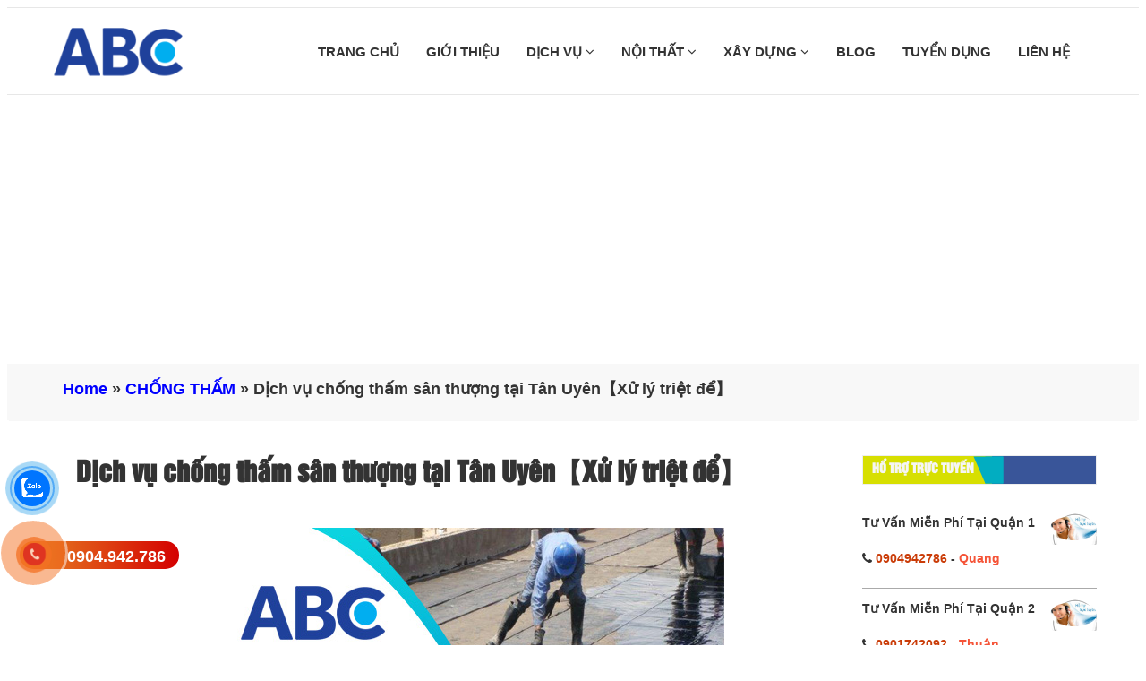

--- FILE ---
content_type: text/html; charset=UTF-8
request_url: https://dvsuachuanha.com/dich-vu-chong-tham-san-thuong-tai-tan-uyen.html
body_size: 17624
content:
<!DOCTYPE html>
<html lang="vi">

<head>
    <meta charset="utf-8"/>
    <meta name="viewport" content="width=device-width, initial-scale=1.0">
    <meta name="theme-color" content="#fff"/>
    <meta name="google-site-verification" content="YZOyheVL4T9XaCm2aCaSt25WKGqkbYRAhV0SjtXtDCM"/>
        <link rel="icon" href="https://dvsuachuanha.com/wp-content/uploads/2021/09/logo-sua-chua-nha.png" type="image/x-icon"/>
    <link rel="apple-touch-icon" sizes="180x180" href="https://dvsuachuanha.com/wp-content/uploads/2021/09/logo-sua-chua-nha.png">
    <link href="https://dvsuachuanha.com/wp-content/themes/dichvusuachuanha.vn/assets/css/font-awesome.css" rel="stylesheet">
    <link href="https://dvsuachuanha.com/wp-content/themes/dichvusuachuanha.vn/assets/css/b-gird.css" rel="stylesheet">
    <link rel="stylesheet" type="text/css" href="https://dvsuachuanha.com/wp-content/themes/dichvusuachuanha.vn/assets/css/slick.css">
    <link rel="stylesheet" href="https://dvsuachuanha.com/wp-content/themes/dichvusuachuanha.vn/assets/css/jquery.fancybox.css" type="text/css"/>
    <link href="https://dvsuachuanha.com/wp-content/themes/dichvusuachuanha.vn/assets/css/jquery.mobile-menu.css" rel="stylesheet" type="text/css"/>
    <link href="https://dvsuachuanha.com/wp-content/themes/dichvusuachuanha.vn/assets/css/slick-theme.css" rel="stylesheet" type="text/css"/>
    <link href="https://dvsuachuanha.com/wp-content/themes/dichvusuachuanha.vn/assets/css/style.css" rel="stylesheet">
    <link href="https://dvsuachuanha.com/wp-content/themes/dichvusuachuanha.vn/style.css" rel="stylesheet">
    <link href="https://dvsuachuanha.com/wp-content/themes/dichvusuachuanha.vn/assets/css/footer.css" rel="stylesheet">
    <link href="https://dvsuachuanha.com/wp-content/themes/dichvusuachuanha.vn/assets/css/cauhoi.css" rel="stylesheet">
    <link href="https://dvsuachuanha.com/wp-content/themes/dichvusuachuanha.vn/assets/editor/editor-style.css" rel="stylesheet">
    <script async src="https://pagead2.googlesyndication.com/pagead/js/adsbygoogle.js?client=ca-pub-6516191389006996"
            crossorigin="anonymous"></script>

    <script type="application/ld+json">
        {
            "@context": "https://schema.org",
            "@type": "BreadcrumbList",
            "itemListElement": [
                {
                    "@type": "ListItem",
                    "position": 1,
                    "item": {
                        "@id": "https://dvsuachuanha.com/",
                        "name": "Trang chủ"
                    }
                },
                {
                    "@type": "ListItem",
                    "position": 2,
                    "item": {
                        "@id": "https://dvsuachuanha.com/blog",
                        "name": "✅ Tư Vấn Miễn Phí"
                    }
                }
            ]
        }
    </script>
    <meta name='robots' content='index, follow, max-image-preview:large, max-snippet:-1, max-video-preview:-1' />

	<!-- This site is optimized with the Yoast SEO Premium plugin v22.6 (Yoast SEO v25.6) - https://yoast.com/wordpress/plugins/seo/ -->
	<link rel="canonical" href="https://dvsuachuanha.com/dich-vu-chong-tham-san-thuong-tai-tan-uyen.html" />
	<meta property="og:locale" content="vi_VN" />
	<meta property="og:type" content="article" />
	<meta property="og:title" content="Dịch vụ chống thấm sân thượng tại Tân Uyên【Xử lý triệt để】" />
	<meta property="og:description" content="&nbsp; Mục lục1 Bảng báo giá dịch vụ chống thấm sân thượng tại Tân Uyên của ABC1.1 Thông tin liên hệ công ty dịch vụ chống thấm sân thượng tại Tân Uyên của ABC Bảng báo giá dịch vụ chống thấm sân thượng tại Tân Uyên của ABC ACB báo giá các hạng mục thi [&hellip;]" />
	<meta property="og:url" content="https://dvsuachuanha.com/dich-vu-chong-tham-san-thuong-tai-tan-uyen.html" />
	<meta property="og:site_name" content="DV Sửa Chữa Nhà ABC" />
	<meta property="article:published_time" content="2023-05-26T09:01:28+00:00" />
	<meta property="article:modified_time" content="2024-06-06T07:19:17+00:00" />
	<meta property="og:image" content="https://dvsuachuanha.com/wp-content/uploads/2023/05/dich-vu-chong-tham-san-thuong-tai-tan-uyen.jpg" />
	<meta property="og:image:width" content="600" />
	<meta property="og:image:height" content="315" />
	<meta property="og:image:type" content="image/jpeg" />
	<meta name="author" content="dichvusuachuagiare" />
	<meta name="twitter:card" content="summary_large_image" />
	<meta name="twitter:label1" content="Được viết bởi" />
	<meta name="twitter:data1" content="dichvusuachuagiare" />
	<meta name="twitter:label2" content="Ước tính thời gian đọc" />
	<meta name="twitter:data2" content="3 phút" />
	<script type="application/ld+json" class="yoast-schema-graph">{"@context":"https://schema.org","@graph":[{"@type":"WebPage","@id":"https://dvsuachuanha.com/dich-vu-chong-tham-san-thuong-tai-tan-uyen.html","url":"https://dvsuachuanha.com/dich-vu-chong-tham-san-thuong-tai-tan-uyen.html","name":"Dịch vụ chống thấm sân thượng tại Tân Uyên【Xử lý triệt để】","isPartOf":{"@id":"https://dvsuachuanha.com/#website"},"primaryImageOfPage":{"@id":"https://dvsuachuanha.com/dich-vu-chong-tham-san-thuong-tai-tan-uyen.html#primaryimage"},"image":{"@id":"https://dvsuachuanha.com/dich-vu-chong-tham-san-thuong-tai-tan-uyen.html#primaryimage"},"thumbnailUrl":"https://dvsuachuanha.com/wp-content/uploads/2023/05/dich-vu-chong-tham-san-thuong-tai-tan-uyen.jpg","datePublished":"2023-05-26T09:01:28+00:00","dateModified":"2024-06-06T07:19:17+00:00","author":{"@id":"https://dvsuachuanha.com/#/schema/person/d990a0a5d656c599f53dfc747530803e"},"breadcrumb":{"@id":"https://dvsuachuanha.com/dich-vu-chong-tham-san-thuong-tai-tan-uyen.html#breadcrumb"},"inLanguage":"vi","potentialAction":[{"@type":"ReadAction","target":["https://dvsuachuanha.com/dich-vu-chong-tham-san-thuong-tai-tan-uyen.html"]}]},{"@type":"ImageObject","inLanguage":"vi","@id":"https://dvsuachuanha.com/dich-vu-chong-tham-san-thuong-tai-tan-uyen.html#primaryimage","url":"https://dvsuachuanha.com/wp-content/uploads/2023/05/dich-vu-chong-tham-san-thuong-tai-tan-uyen.jpg","contentUrl":"https://dvsuachuanha.com/wp-content/uploads/2023/05/dich-vu-chong-tham-san-thuong-tai-tan-uyen.jpg","width":600,"height":315,"caption":"Dịch vụ chống thấm sân thượng tại Tân Uyên triệt để - BH 15 năm"},{"@type":"BreadcrumbList","@id":"https://dvsuachuanha.com/dich-vu-chong-tham-san-thuong-tai-tan-uyen.html#breadcrumb","itemListElement":[{"@type":"ListItem","position":1,"name":"Home","item":"https://dvsuachuanha.com/"},{"@type":"ListItem","position":2,"name":"CHỐNG THẤM","item":"https://dvsuachuanha.com/chong-tham"},{"@type":"ListItem","position":3,"name":"Dịch vụ chống thấm sân thượng tại Tân Uyên【Xử lý triệt để】"}]},{"@type":"WebSite","@id":"https://dvsuachuanha.com/#website","url":"https://dvsuachuanha.com/","name":"DV Sửa Chữa Nhà ABC","description":"Dịch vụ sửa nhà, sơn nhà, chống thấm dột nhà giá rẻ","potentialAction":[{"@type":"SearchAction","target":{"@type":"EntryPoint","urlTemplate":"https://dvsuachuanha.com/?s={search_term_string}"},"query-input":{"@type":"PropertyValueSpecification","valueRequired":true,"valueName":"search_term_string"}}],"inLanguage":"vi"},{"@type":"Person","@id":"https://dvsuachuanha.com/#/schema/person/d990a0a5d656c599f53dfc747530803e","name":"dichvusuachuagiare","image":{"@type":"ImageObject","inLanguage":"vi","@id":"https://dvsuachuanha.com/#/schema/person/image/","url":"https://secure.gravatar.com/avatar/add16a0f8b8822b41f8dd7136d26e044?s=96&d=mm&r=g","contentUrl":"https://secure.gravatar.com/avatar/add16a0f8b8822b41f8dd7136d26e044?s=96&d=mm&r=g","caption":"dichvusuachuagiare"},"url":"https://dvsuachuanha.com/author/dichvusuachuagiare"}]}</script>
	<!-- / Yoast SEO Premium plugin. -->


<link rel='dns-prefetch' href='//static.addtoany.com' />
<link rel="alternate" type="application/rss+xml" title="DV Sửa Chữa Nhà ABC &raquo; Dịch vụ chống thấm sân thượng tại Tân Uyên【Xử lý triệt để】 Dòng bình luận" href="https://dvsuachuanha.com/dich-vu-chong-tham-san-thuong-tai-tan-uyen.html/feed" />
<link rel='stylesheet' id='wp-block-library-css' href='https://dvsuachuanha.com/wp-includes/css/dist/block-library/style.min.css' type='text/css' media='all' />
<style id='classic-theme-styles-inline-css' type='text/css'>
/*! This file is auto-generated */
.wp-block-button__link{color:#fff;background-color:#32373c;border-radius:9999px;box-shadow:none;text-decoration:none;padding:calc(.667em + 2px) calc(1.333em + 2px);font-size:1.125em}.wp-block-file__button{background:#32373c;color:#fff;text-decoration:none}
</style>
<style id='global-styles-inline-css' type='text/css'>
:root{--wp--preset--aspect-ratio--square: 1;--wp--preset--aspect-ratio--4-3: 4/3;--wp--preset--aspect-ratio--3-4: 3/4;--wp--preset--aspect-ratio--3-2: 3/2;--wp--preset--aspect-ratio--2-3: 2/3;--wp--preset--aspect-ratio--16-9: 16/9;--wp--preset--aspect-ratio--9-16: 9/16;--wp--preset--color--black: #000000;--wp--preset--color--cyan-bluish-gray: #abb8c3;--wp--preset--color--white: #ffffff;--wp--preset--color--pale-pink: #f78da7;--wp--preset--color--vivid-red: #cf2e2e;--wp--preset--color--luminous-vivid-orange: #ff6900;--wp--preset--color--luminous-vivid-amber: #fcb900;--wp--preset--color--light-green-cyan: #7bdcb5;--wp--preset--color--vivid-green-cyan: #00d084;--wp--preset--color--pale-cyan-blue: #8ed1fc;--wp--preset--color--vivid-cyan-blue: #0693e3;--wp--preset--color--vivid-purple: #9b51e0;--wp--preset--gradient--vivid-cyan-blue-to-vivid-purple: linear-gradient(135deg,rgba(6,147,227,1) 0%,rgb(155,81,224) 100%);--wp--preset--gradient--light-green-cyan-to-vivid-green-cyan: linear-gradient(135deg,rgb(122,220,180) 0%,rgb(0,208,130) 100%);--wp--preset--gradient--luminous-vivid-amber-to-luminous-vivid-orange: linear-gradient(135deg,rgba(252,185,0,1) 0%,rgba(255,105,0,1) 100%);--wp--preset--gradient--luminous-vivid-orange-to-vivid-red: linear-gradient(135deg,rgba(255,105,0,1) 0%,rgb(207,46,46) 100%);--wp--preset--gradient--very-light-gray-to-cyan-bluish-gray: linear-gradient(135deg,rgb(238,238,238) 0%,rgb(169,184,195) 100%);--wp--preset--gradient--cool-to-warm-spectrum: linear-gradient(135deg,rgb(74,234,220) 0%,rgb(151,120,209) 20%,rgb(207,42,186) 40%,rgb(238,44,130) 60%,rgb(251,105,98) 80%,rgb(254,248,76) 100%);--wp--preset--gradient--blush-light-purple: linear-gradient(135deg,rgb(255,206,236) 0%,rgb(152,150,240) 100%);--wp--preset--gradient--blush-bordeaux: linear-gradient(135deg,rgb(254,205,165) 0%,rgb(254,45,45) 50%,rgb(107,0,62) 100%);--wp--preset--gradient--luminous-dusk: linear-gradient(135deg,rgb(255,203,112) 0%,rgb(199,81,192) 50%,rgb(65,88,208) 100%);--wp--preset--gradient--pale-ocean: linear-gradient(135deg,rgb(255,245,203) 0%,rgb(182,227,212) 50%,rgb(51,167,181) 100%);--wp--preset--gradient--electric-grass: linear-gradient(135deg,rgb(202,248,128) 0%,rgb(113,206,126) 100%);--wp--preset--gradient--midnight: linear-gradient(135deg,rgb(2,3,129) 0%,rgb(40,116,252) 100%);--wp--preset--font-size--small: 13px;--wp--preset--font-size--medium: 20px;--wp--preset--font-size--large: 36px;--wp--preset--font-size--x-large: 42px;--wp--preset--spacing--20: 0.44rem;--wp--preset--spacing--30: 0.67rem;--wp--preset--spacing--40: 1rem;--wp--preset--spacing--50: 1.5rem;--wp--preset--spacing--60: 2.25rem;--wp--preset--spacing--70: 3.38rem;--wp--preset--spacing--80: 5.06rem;--wp--preset--shadow--natural: 6px 6px 9px rgba(0, 0, 0, 0.2);--wp--preset--shadow--deep: 12px 12px 50px rgba(0, 0, 0, 0.4);--wp--preset--shadow--sharp: 6px 6px 0px rgba(0, 0, 0, 0.2);--wp--preset--shadow--outlined: 6px 6px 0px -3px rgba(255, 255, 255, 1), 6px 6px rgba(0, 0, 0, 1);--wp--preset--shadow--crisp: 6px 6px 0px rgba(0, 0, 0, 1);}:where(.is-layout-flex){gap: 0.5em;}:where(.is-layout-grid){gap: 0.5em;}body .is-layout-flex{display: flex;}.is-layout-flex{flex-wrap: wrap;align-items: center;}.is-layout-flex > :is(*, div){margin: 0;}body .is-layout-grid{display: grid;}.is-layout-grid > :is(*, div){margin: 0;}:where(.wp-block-columns.is-layout-flex){gap: 2em;}:where(.wp-block-columns.is-layout-grid){gap: 2em;}:where(.wp-block-post-template.is-layout-flex){gap: 1.25em;}:where(.wp-block-post-template.is-layout-grid){gap: 1.25em;}.has-black-color{color: var(--wp--preset--color--black) !important;}.has-cyan-bluish-gray-color{color: var(--wp--preset--color--cyan-bluish-gray) !important;}.has-white-color{color: var(--wp--preset--color--white) !important;}.has-pale-pink-color{color: var(--wp--preset--color--pale-pink) !important;}.has-vivid-red-color{color: var(--wp--preset--color--vivid-red) !important;}.has-luminous-vivid-orange-color{color: var(--wp--preset--color--luminous-vivid-orange) !important;}.has-luminous-vivid-amber-color{color: var(--wp--preset--color--luminous-vivid-amber) !important;}.has-light-green-cyan-color{color: var(--wp--preset--color--light-green-cyan) !important;}.has-vivid-green-cyan-color{color: var(--wp--preset--color--vivid-green-cyan) !important;}.has-pale-cyan-blue-color{color: var(--wp--preset--color--pale-cyan-blue) !important;}.has-vivid-cyan-blue-color{color: var(--wp--preset--color--vivid-cyan-blue) !important;}.has-vivid-purple-color{color: var(--wp--preset--color--vivid-purple) !important;}.has-black-background-color{background-color: var(--wp--preset--color--black) !important;}.has-cyan-bluish-gray-background-color{background-color: var(--wp--preset--color--cyan-bluish-gray) !important;}.has-white-background-color{background-color: var(--wp--preset--color--white) !important;}.has-pale-pink-background-color{background-color: var(--wp--preset--color--pale-pink) !important;}.has-vivid-red-background-color{background-color: var(--wp--preset--color--vivid-red) !important;}.has-luminous-vivid-orange-background-color{background-color: var(--wp--preset--color--luminous-vivid-orange) !important;}.has-luminous-vivid-amber-background-color{background-color: var(--wp--preset--color--luminous-vivid-amber) !important;}.has-light-green-cyan-background-color{background-color: var(--wp--preset--color--light-green-cyan) !important;}.has-vivid-green-cyan-background-color{background-color: var(--wp--preset--color--vivid-green-cyan) !important;}.has-pale-cyan-blue-background-color{background-color: var(--wp--preset--color--pale-cyan-blue) !important;}.has-vivid-cyan-blue-background-color{background-color: var(--wp--preset--color--vivid-cyan-blue) !important;}.has-vivid-purple-background-color{background-color: var(--wp--preset--color--vivid-purple) !important;}.has-black-border-color{border-color: var(--wp--preset--color--black) !important;}.has-cyan-bluish-gray-border-color{border-color: var(--wp--preset--color--cyan-bluish-gray) !important;}.has-white-border-color{border-color: var(--wp--preset--color--white) !important;}.has-pale-pink-border-color{border-color: var(--wp--preset--color--pale-pink) !important;}.has-vivid-red-border-color{border-color: var(--wp--preset--color--vivid-red) !important;}.has-luminous-vivid-orange-border-color{border-color: var(--wp--preset--color--luminous-vivid-orange) !important;}.has-luminous-vivid-amber-border-color{border-color: var(--wp--preset--color--luminous-vivid-amber) !important;}.has-light-green-cyan-border-color{border-color: var(--wp--preset--color--light-green-cyan) !important;}.has-vivid-green-cyan-border-color{border-color: var(--wp--preset--color--vivid-green-cyan) !important;}.has-pale-cyan-blue-border-color{border-color: var(--wp--preset--color--pale-cyan-blue) !important;}.has-vivid-cyan-blue-border-color{border-color: var(--wp--preset--color--vivid-cyan-blue) !important;}.has-vivid-purple-border-color{border-color: var(--wp--preset--color--vivid-purple) !important;}.has-vivid-cyan-blue-to-vivid-purple-gradient-background{background: var(--wp--preset--gradient--vivid-cyan-blue-to-vivid-purple) !important;}.has-light-green-cyan-to-vivid-green-cyan-gradient-background{background: var(--wp--preset--gradient--light-green-cyan-to-vivid-green-cyan) !important;}.has-luminous-vivid-amber-to-luminous-vivid-orange-gradient-background{background: var(--wp--preset--gradient--luminous-vivid-amber-to-luminous-vivid-orange) !important;}.has-luminous-vivid-orange-to-vivid-red-gradient-background{background: var(--wp--preset--gradient--luminous-vivid-orange-to-vivid-red) !important;}.has-very-light-gray-to-cyan-bluish-gray-gradient-background{background: var(--wp--preset--gradient--very-light-gray-to-cyan-bluish-gray) !important;}.has-cool-to-warm-spectrum-gradient-background{background: var(--wp--preset--gradient--cool-to-warm-spectrum) !important;}.has-blush-light-purple-gradient-background{background: var(--wp--preset--gradient--blush-light-purple) !important;}.has-blush-bordeaux-gradient-background{background: var(--wp--preset--gradient--blush-bordeaux) !important;}.has-luminous-dusk-gradient-background{background: var(--wp--preset--gradient--luminous-dusk) !important;}.has-pale-ocean-gradient-background{background: var(--wp--preset--gradient--pale-ocean) !important;}.has-electric-grass-gradient-background{background: var(--wp--preset--gradient--electric-grass) !important;}.has-midnight-gradient-background{background: var(--wp--preset--gradient--midnight) !important;}.has-small-font-size{font-size: var(--wp--preset--font-size--small) !important;}.has-medium-font-size{font-size: var(--wp--preset--font-size--medium) !important;}.has-large-font-size{font-size: var(--wp--preset--font-size--large) !important;}.has-x-large-font-size{font-size: var(--wp--preset--font-size--x-large) !important;}
:where(.wp-block-post-template.is-layout-flex){gap: 1.25em;}:where(.wp-block-post-template.is-layout-grid){gap: 1.25em;}
:where(.wp-block-columns.is-layout-flex){gap: 2em;}:where(.wp-block-columns.is-layout-grid){gap: 2em;}
:root :where(.wp-block-pullquote){font-size: 1.5em;line-height: 1.6;}
</style>
<link rel='stylesheet' id='kk-star-ratings-css' href='https://dvsuachuanha.com/wp-content/plugins/kk-star-ratings/src/core/public/css/kk-star-ratings.min.css' type='text/css' media='all' />
<link rel='stylesheet' id='dashicons-css' href='https://dvsuachuanha.com/wp-includes/css/dashicons.min.css' type='text/css' media='all' />
<link rel='stylesheet' id='post-views-counter-frontend-css' href='https://dvsuachuanha.com/wp-content/plugins/post-views-counter/css/frontend.min.css' type='text/css' media='all' />
<link rel='stylesheet' id='addtoany-css' href='https://dvsuachuanha.com/wp-content/plugins/add-to-any/addtoany.min.css' type='text/css' media='all' />
<link rel='stylesheet' id='toc-screen-css' href='https://dvsuachuanha.com/wp-content/plugins/table-of-contents-plus/screen.min.css' type='text/css' media='all' />
<script type="text/javascript" id="addtoany-core-js-before">
/* <![CDATA[ */
window.a2a_config=window.a2a_config||{};a2a_config.callbacks=[];a2a_config.overlays=[];a2a_config.templates={};a2a_localize = {
	Share: "Share",
	Save: "Save",
	Subscribe: "Subscribe",
	Email: "Email",
	Bookmark: "Bookmark",
	ShowAll: "Show all",
	ShowLess: "Show less",
	FindServices: "Find service(s)",
	FindAnyServiceToAddTo: "Instantly find any service to add to",
	PoweredBy: "Powered by",
	ShareViaEmail: "Share via email",
	SubscribeViaEmail: "Subscribe via email",
	BookmarkInYourBrowser: "Bookmark in your browser",
	BookmarkInstructions: "Press Ctrl+D or \u2318+D to bookmark this page",
	AddToYourFavorites: "Add to your favorites",
	SendFromWebOrProgram: "Send from any email address or email program",
	EmailProgram: "Email program",
	More: "More&#8230;",
	ThanksForSharing: "Thanks for sharing!",
	ThanksForFollowing: "Thanks for following!"
};
/* ]]> */
</script>
<script type="text/javascript" async src="https://static.addtoany.com/menu/page.js" id="addtoany-core-js"></script>
<script type="text/javascript" src="https://dvsuachuanha.com/wp-includes/js/jquery/jquery.min.js" id="jquery-core-js"></script>
<script type="text/javascript" src="https://dvsuachuanha.com/wp-includes/js/jquery/jquery-migrate.min.js" id="jquery-migrate-js"></script>
<script type="text/javascript" async src="https://dvsuachuanha.com/wp-content/plugins/add-to-any/addtoany.min.js" id="addtoany-jquery-js"></script>
<link rel="https://api.w.org/" href="https://dvsuachuanha.com/wp-json/" /><link rel="alternate" title="JSON" type="application/json" href="https://dvsuachuanha.com/wp-json/wp/v2/posts/5175" /><link rel="EditURI" type="application/rsd+xml" title="RSD" href="https://dvsuachuanha.com/xmlrpc.php?rsd" />
<link rel='shortlink' href='https://dvsuachuanha.com/?p=5175' />
<link rel="alternate" title="oNhúng (JSON)" type="application/json+oembed" href="https://dvsuachuanha.com/wp-json/oembed/1.0/embed?url=https%3A%2F%2Fdvsuachuanha.com%2Fdich-vu-chong-tham-san-thuong-tai-tan-uyen.html" />
<link rel="alternate" title="oNhúng (XML)" type="text/xml+oembed" href="https://dvsuachuanha.com/wp-json/oembed/1.0/embed?url=https%3A%2F%2Fdvsuachuanha.com%2Fdich-vu-chong-tham-san-thuong-tai-tan-uyen.html&#038;format=xml" />
		<style type="text/css" id="wp-custom-css">
			a.navbar-brand img {
    width: 155px;
}
.ten-product {
    font-size: 15px;
    color: #333333;
    font-weight: 600;
    display: block;
    margin-top: 15px;
    text-transform: uppercase;
    display: -webkit-box;
    -webkit-line-clamp: 2;
    -webkit-box-orient: vertical;
    overflow: hidden;
    min-height: 76px;
}		</style>
		</head>
<body>



<section id="mu-menu">
    <nav class="navbar navbar-default" role="navigation">
        <div class="container">
            <div class="navbar-header">
                <!-- FOR MOBILE VIEW COLLAPSED BUTTON -->
                <button type="button" class="navbar-toggle collapsed mm-toggle" name="menu">
                    <span class="sr-only">Toggle navigation</span>
                    <span class="icon-bar"></span>
                    <span class="icon-bar"></span>
                    <span class="icon-bar"></span>
                    <span class="icon-bar"></span>
                </button>
                <!-- LOGO -->
                <!-- TEXT BASED LOGO -->
                                <a href="https://dvsuachuanha.com" class="navbar-brand"">
                <img src="https://dvsuachuanha.com/wp-content/uploads/2021/09/logo-sua-chua-nha.png" alt="dvsuachuanha" title="dvsuachuanha">
                </a>

                <!-- IMG BASED LOGO  -->
                <!-- <a class="navbar-brand" href="index.html"><img src="assets/img/logo.png" alt="logo"></a> -->
            </div>
            <div id="navbar" class="navbar-collapse collapse" itemscope="itemscope"
                 itemtype="https://schema.org/SiteNavigationElement">

                <nav class="header-nav"><ul id="top-menu" class="nav navbar-nav navbar-right main-nav"><li id="menu-item-2891" class="menu-item menu-item-type-custom menu-item-object-custom menu-item-home menu-item-2891"><a title="TRANG CHỦ" href="https://dvsuachuanha.com/">TRANG CHỦ</a></a></li>
<li id="menu-item-2901" class="menu-item menu-item-type-post_type menu-item-object-page menu-item-2901"><a title="GIỚI THIỆU" href="https://dvsuachuanha.com/gioi-thieu">GIỚI THIỆU</a></a></li>
<li id="menu-item-2890" class="menu-item menu-item-type-custom menu-item-object-custom menu-item-has-children menu-item-2890 dropdown"><a title="DỊCH VỤ" href="#" data-toggle="dropdown" class="dropdown-toggle" aria-haspopup="true">DỊCH VỤ <span class="mobi fa fa-angle-down" aria-hidden="true"></span></a></a>
<ul role="menu" class=" dropdown-menu">
	<li id="menu-item-16" class="menu-item menu-item-type-taxonomy menu-item-object-category menu-item-has-children menu-item-16 dropdown"><a title="SỬA NHÀ" href="https://dvsuachuanha.com/sua-nha" data-toggle="dropdown" class="dropdown-toggle" aria-haspopup="true">SỬA NHÀ</a> <i class="fa fa-angle-right fa1 " aria-hidden="true"></i></a>
	<ul role="menu" class=" dropdown-menu">
		<li id="menu-item-137" class="menu-item menu-item-type-custom menu-item-object-custom menu-item-137"><a title="Dịch vụ sửa chữa nhà" href="https://dvsuachuanha.com/dich-vu-sua-chua-nha-o-tai-hcm.html">Dịch vụ sửa chữa nhà</a></a></li>
		<li id="menu-item-1875" class="menu-item menu-item-type-custom menu-item-object-custom menu-item-1875"><a title="Sửa chữa nhà tại Bình Dương" href="https://dvsuachuanha.com/sua-chua-nha">Sửa chữa nhà tại Bình Dương</a></a></li>
		<li id="menu-item-1747" class="menu-item menu-item-type-custom menu-item-object-custom menu-item-1747"><a title="Sơn sửa chữa nhà Tphcm" href="https://dvsuachuanha.com/son-sua-chua-nha-o-tai-tphcm.html">Sơn sửa chữa nhà Tphcm</a></a></li>
		<li id="menu-item-1874" class="menu-item menu-item-type-custom menu-item-object-custom menu-item-1874"><a title="Sơn sửa chữa nhà tại Bình Dương" href="https://dvsuachuanha.com/son-sua-chua-nha-tai-binh-duong.html">Sơn sửa chữa nhà tại Bình Dương</a></a></li>
		<li id="menu-item-136" class="menu-item menu-item-type-custom menu-item-object-custom menu-item-136"><a title="Sửa chữa văn phòng" href="https://dvsuachuanha.com/sua-chua-van-phong-tai-tphcm.html">Sửa chữa văn phòng</a></a></li>
	</ul>
</li>
	<li id="menu-item-12" class="menu-item menu-item-type-taxonomy menu-item-object-category current-post-ancestor current-menu-parent current-post-parent menu-item-has-children menu-item-12 dropdown"><a title="CHỐNG THẤM" href="https://dvsuachuanha.com/chong-tham" data-toggle="dropdown" class="dropdown-toggle" aria-haspopup="true">CHỐNG THẤM</a> <i class="fa fa-angle-right fa1 " aria-hidden="true"></i></a>
	<ul role="menu" class=" dropdown-menu">
		<li id="menu-item-816" class="menu-item menu-item-type-custom menu-item-object-custom menu-item-816"><a title="Dịch vụ chống thấm sân thượng" href="https://dvsuachuanha.com/dich-vu-chong-tham-san-thuong-o-tphcm.html">Dịch vụ chống thấm sân thượng</a></a></li>
	</ul>
</li>
	<li id="menu-item-3098" class="menu-item menu-item-type-taxonomy menu-item-object-category menu-item-3098"><a title="CHỐNG DỘT" href="https://dvsuachuanha.com/chong-dot">CHỐNG DỘT</a></a></li>
	<li id="menu-item-15" class="menu-item menu-item-type-taxonomy menu-item-object-category menu-item-has-children menu-item-15 dropdown"><a title="SƠN NHÀ" href="https://dvsuachuanha.com/son-nha" data-toggle="dropdown" class="dropdown-toggle" aria-haspopup="true">SƠN NHÀ</a> <i class="fa fa-angle-right fa1 " aria-hidden="true"></i></a>
	<ul role="menu" class=" dropdown-menu">
		<li id="menu-item-138" class="menu-item menu-item-type-custom menu-item-object-custom menu-item-138"><a title="Dịch vụ sơn nhà" href="https://dvsuachuanha.com/dich-vu-son-nha-o-tai-tphcm.html">Dịch vụ sơn nhà</a></a></li>
		<li id="menu-item-1798" class="menu-item menu-item-type-custom menu-item-object-custom menu-item-1798"><a title="Thợ sơn nhà củ tại tphcm" href="https://dvsuachuanha.com/tho-son-nha-cu-tai-tphcm.html">Thợ sơn nhà củ tại tphcm</a></a></li>
	</ul>
</li>
	<li id="menu-item-17" class="menu-item menu-item-type-taxonomy menu-item-object-category menu-item-has-children menu-item-17 dropdown"><a title="MÁY BƠM" href="https://dvsuachuanha.com/may-bom" data-toggle="dropdown" class="dropdown-toggle" aria-haspopup="true">MÁY BƠM</a> <i class="fa fa-angle-right fa1 " aria-hidden="true"></i></a>
	<ul role="menu" class=" dropdown-menu">
		<li id="menu-item-156" class="menu-item menu-item-type-custom menu-item-object-custom menu-item-156"><a title="Sửa chữa máy bơm nước tại nhà" href="https://dvsuachuanha.com/sua-chua-may-bom-nuoc-tai-nha-tphcm.html">Sửa chữa máy bơm nước tại nhà</a></a></li>
	</ul>
</li>
	<li id="menu-item-13" class="menu-item menu-item-type-taxonomy menu-item-object-category menu-item-has-children menu-item-13 dropdown"><a title="ĐIỆN NƯỚC" href="https://dvsuachuanha.com/dien-nuoc" data-toggle="dropdown" class="dropdown-toggle" aria-haspopup="true">ĐIỆN NƯỚC</a> <i class="fa fa-angle-right fa1 " aria-hidden="true"></i></a>
	<ul role="menu" class=" dropdown-menu">
		<li id="menu-item-817" class="menu-item menu-item-type-custom menu-item-object-custom menu-item-817"><a title="Thợ sửa điện nước tại tphcm" href="https://dvsuachuanha.com/tho-sua-chua-dien-nuoc-tai-tphcm.html">Thợ sửa điện nước tại tphcm</a></a></li>
		<li id="menu-item-1910" class="menu-item menu-item-type-custom menu-item-object-custom menu-item-1910"><a title="Thợ sửa ống nước" href="https://dvsuachuanha.com/tho-sua-ong-nuoc.html">Thợ sửa ống nước</a></a></li>
	</ul>
</li>
	<li id="menu-item-18" class="menu-item menu-item-type-taxonomy menu-item-object-category menu-item-has-children menu-item-18 dropdown"><a title="THẠCH CAO" href="https://dvsuachuanha.com/thach-cao" data-toggle="dropdown" class="dropdown-toggle" aria-haspopup="true">THẠCH CAO</a> <i class="fa fa-angle-right fa1 " aria-hidden="true"></i></a>
	<ul role="menu" class=" dropdown-menu">
		<li id="menu-item-1871" class="menu-item menu-item-type-custom menu-item-object-custom menu-item-1871"><a title="Chuyên làm vách thạch cao" href="https://dvsuachuanha.com/chuyen-lam-vach-ngan-thach-cao-tai-tphcm.html">Chuyên làm vách thạch cao</a></a></li>
	</ul>
</li>
	<li id="menu-item-14" class="menu-item menu-item-type-taxonomy menu-item-object-category menu-item-has-children menu-item-14 dropdown"><a title="MÁI TÔN" href="https://dvsuachuanha.com/mai-ton" data-toggle="dropdown" class="dropdown-toggle" aria-haspopup="true">MÁI TÔN</a> <i class="fa fa-angle-right fa1 " aria-hidden="true"></i></a>
	<ul role="menu" class=" dropdown-menu">
		<li id="menu-item-1074" class="menu-item menu-item-type-custom menu-item-object-custom menu-item-1074"><a title="Chuyên nhận thay mái tôn" href="https://dvsuachuanha.com/chuyen-nhan-thay-mai-ton-tai-tphcm.html">Chuyên nhận thay mái tôn</a></a></li>
	</ul>
</li>
	<li id="menu-item-4878" class="menu-item menu-item-type-taxonomy menu-item-object-category menu-item-4878"><a title="MÁNG XỐI" href="https://dvsuachuanha.com/mang-xoi">MÁNG XỐI</a></a></li>
	<li id="menu-item-1850" class="menu-item menu-item-type-taxonomy menu-item-object-category menu-item-1850"><a title="THÔNG TẮC" href="https://dvsuachuanha.com/thong-tac">THÔNG TẮC</a></a></li>
</ul>
</li>
<li id="menu-item-6624" class="menu-item menu-item-type-taxonomy menu-item-object-category menu-item-has-children menu-item-6624 dropdown"><a title="NỘI THẤT" href="https://dvsuachuanha.com/noi-that" data-toggle="dropdown" class="dropdown-toggle" aria-haspopup="true">NỘI THẤT <span class="mobi fa fa-angle-down" aria-hidden="true"></span></a></a>
<ul role="menu" class=" dropdown-menu">
	<li id="menu-item-8148" class="menu-item menu-item-type-taxonomy menu-item-object-category menu-item-8148"><a title="Gỗ" href="https://dvsuachuanha.com/go">Gỗ</a></a></li>
	<li id="menu-item-6623" class="menu-item menu-item-type-taxonomy menu-item-object-category menu-item-6623"><a title="Đá" href="https://dvsuachuanha.com/da">Đá</a></a></li>
	<li id="menu-item-6625" class="menu-item menu-item-type-taxonomy menu-item-object-category menu-item-6625"><a title="Sắt" href="https://dvsuachuanha.com/sat">Sắt</a></a></li>
	<li id="menu-item-7154" class="menu-item menu-item-type-taxonomy menu-item-object-category menu-item-7154"><a title="Inox" href="https://dvsuachuanha.com/inox">Inox</a></a></li>
	<li id="menu-item-7767" class="menu-item menu-item-type-taxonomy menu-item-object-category menu-item-7767"><a title="Bồn Cầu" href="https://dvsuachuanha.com/bon-cau">Bồn Cầu</a></a></li>
</ul>
</li>
<li id="menu-item-6626" class="menu-item menu-item-type-taxonomy menu-item-object-category menu-item-has-children menu-item-6626 dropdown"><a title="XÂY DỰNG" href="https://dvsuachuanha.com/xay-dung" data-toggle="dropdown" class="dropdown-toggle" aria-haspopup="true">XÂY DỰNG <span class="mobi fa fa-angle-down" aria-hidden="true"></span></a></a>
<ul role="menu" class=" dropdown-menu">
	<li id="menu-item-8785" class="menu-item menu-item-type-taxonomy menu-item-object-category menu-item-8785"><a title="Nhà Tiền Chế" href="https://dvsuachuanha.com/nha-tien-che">Nhà Tiền Chế</a></a></li>
</ul>
</li>
<li id="menu-item-2145" class="menu-item menu-item-type-taxonomy menu-item-object-category menu-item-2145"><a title="BLOG" href="https://dvsuachuanha.com/blog">BLOG</a></a></li>
<li id="menu-item-3099" class="menu-item menu-item-type-taxonomy menu-item-object-category menu-item-3099"><a title="TUYỂN DỤNG" href="https://dvsuachuanha.com/tuyen-dung">TUYỂN DỤNG</a></a></li>
<li id="menu-item-2897" class="menu-item menu-item-type-post_type menu-item-object-page menu-item-2897"><a title="LIÊN HỆ" href="https://dvsuachuanha.com/lien-he">LIÊN HỆ</a></a></li>
</ul></nav>
            </div><!--/.nav-collapse -->
        </div>
    </nav>
</section>



            
        <section class="bread-crumb">
            <span class="crumb-border"></span>
            <div class="container">
                <div class="row">
                    <div class="col-xs-12 a-left">
                        <div class="breadcrumb">
                            <p id="breadcrumbs"><span><span><a href="https://dvsuachuanha.com/">Home</a></span> » <span><a href="https://dvsuachuanha.com/chong-tham">CHỐNG THẤM</a></span> » <span class="breadcrumb_last" aria-current="page">Dịch vụ chống thấm sân thượng tại Tân Uyên【Xử lý triệt để】</span></span></p>

                        </div>
                    </div>
                </div>

            </div>

        </section>

<article class="post-content">
            <div class="container article-wraper" itemscope="" itemtype="https://schema.org/Article">
                <meta itemprop="mainEntityOfPage" content="https://dvsuachuanha.com/dich-vu-chong-tham-san-thuong-tai-tan-uyen.html">
                <meta itemprop="description"
                      content="">
                <meta itemprop="author" content="dichvusuachuagiare">
                <meta itemprop="headline" content="Dịch vụ chống thấm sân thượng tại Tân Uyên【Xử lý triệt để】">
                                <meta itemprop="image" content="https://dvsuachuanha.com/wp-content/uploads/2023/05/dich-vu-chong-tham-san-thuong-tai-tan-uyen.jpg">
                <meta itemprop="datePublished" content="Tháng năm 26, 2023">
                <meta itemprop="dateModified" content="Tháng sáu 6, 2024">
                <div itemprop="publisher" itemscope="" itemtype="https://schema.org/Organization">
                    <div itemprop="logo" itemscope="" itemtype="https://schema.org/ImageObject">

                        <meta itemprop="url" content="">
                        <meta itemprop="width" content="400">
                        <meta itemprop="height" content="60">
                    </div>
                    <meta itemprop="name" content="Delta dịch vụ">
                </div>
                <script type='application/ld+json'>
                    {
                        "@context": "https://schema.org",
                        "@type": "QAPage",
                        "mainEntity": {
                            "@type": "Question",
                            "name": "ABC",
                            "text": "🙂‍↔️ Công ty ABC sở hữu những người chuyên gia có nhiều năm kinh nghiệm và luôn cập nhật các kiến thức, công nghệ mới nhất để phục vụ quý khách. Chúng tôi cam kết cung cấp các dịch vụ đạt tiêu chuẩn tốt nhất, đảm bảo sự hài lòng của khách hàng ",
                            "answerCount": 584256,
                            "upvoteCount": 584256,
                            "acceptedAnswer": {
                                "@type": "Answer",
                                "text": "🙂‍↔️ Đội ngũ chăm sóc khách hàng của công ty ABC luôn sẵn sàng hỗ trợ quý khách 24/7, giải quyết mọi thắc mắc về dịch vụ một cách nhanh chóng và hiệu quả. Nhân viên luôn lắng nghe đóng góp, ý kiến từ khách hàng. Không ngừng cải tiến và nâng cao chất lượng dịch vụ",
                                "upvoteCount": 402983,
                                "url": "https://dvsuachuanha.com/"
                            },
                            "suggestedAnswer": [
                                {
                                    "@type": "Answer",
                                    "text": "🙂‍↔️ Hòa Thuận đảm bảo mang đến lợi ích tốt nhất cho quý khách. Trong đó bao gồm chi phí hợp lý, chương trình khuyến mãi, và các ưu đãi đặc biệt. Đảm bảo tiết kiệm chi phí, tăng hiệu quả, cải thiện chất lượng cuộc sống tốt hơn.",
                                    "upvoteCount": 675489,
                                    "url": "https://dvsuachuanha.com/"
                                }
                            ]
                        }
                    }
                </script>
                <div class="wrap_background_aside padding-top-15 margin-bottom-40">
                    <div class="container">
                        <div class="row">
                            <section class="right-content col-lg-9 col-md-9 col-sm-12 col-xs-12">
                                <div class="box-heading relative">
                                </div>
                                <article class="article-main">
                                    <div class="row">
                                        <div class="col-lg-12">
                                            <div class="article-details">

                                                <div class="article-content">
                                                    <div class="rte">


                                                        <div class="tittle-single"><h1>Dịch vụ chống thấm sân thượng tại Tân Uyên【Xử lý triệt để】</h1></div>


                                                        <div id="attachment_5482" style="width: 610px" class="wp-caption aligncenter"><img aria-describedby="caption-attachment-5482" class="size-full wp-image-5482" src="https://dvsuachuanha.com/wp-content/uploads/2023/05/dich-vu-chong-tham-san-thuong-tai-tan-uyen.jpg" alt="Dịch vụ chống thấm sân thượng tại Tân Uyên triệt để - BH 15 năm" width="600" height="315" srcset="https://dvsuachuanha.com/wp-content/uploads/2023/05/dich-vu-chong-tham-san-thuong-tai-tan-uyen.jpg 600w, https://dvsuachuanha.com/wp-content/uploads/2023/05/dich-vu-chong-tham-san-thuong-tai-tan-uyen-300x158.jpg 300w" sizes="(max-width: 600px) 100vw, 600px" /><p id="caption-attachment-5482" class="wp-caption-text">Dịch vụ chống thấm sân thượng tại Tân Uyên triệt để &#8211; BH 15 năm</p></div>
<p>&nbsp;</p>
<table>
<tbody>
<tr>
<td colspan="3">
<div id="toc_container" class="no_bullets"><p class="toc_title">Mục lục</p><ul class="toc_list"><li><a href="#Bang_bao_gia_dich_vu_chong_tham_san_thuong_tai_Tan_Uyen_cua_ABC"><span class="toc_number toc_depth_1">1</span> Bảng báo giá dịch vụ chống thấm sân thượng tại Tân Uyên của ABC</a><ul><li><a href="#Thong_tin_lien_he_cong_ty_dich_vu_chong_tham_san_thuong_tai_Tan_Uyen_cua_ABC"><span class="toc_number toc_depth_2">1.1</span> Thông tin liên hệ công ty dịch vụ chống thấm sân thượng tại Tân Uyên của ABC</a></li></ul></li></ul></div>
<h2 style="text-align: center;"><span id="Bang_bao_gia_dich_vu_chong_tham_san_thuong_tai_Tan_Uyen_cua_ABC"><span style="color: #000080;"><b>Bảng báo giá dịch vụ chống thấm sân thượng tại Tân Uyên của ABC</b></span></span></h2>
</td>
</tr>
<tr>
<td style="text-align: center;"><b>ACB báo giá các hạng mục thi công chống thấm sân thượng tại Tân Uyên</b></td>
<td style="text-align: center;"><b>Đơn giá (VNĐ/m²)</b></td>
</tr>
<tr>
<td style="text-align: left;"><span style="font-weight: 400;">✅ Đơn g</span>iá thi công chống thấm dột sân thượng bằng Sika</td>
<td style="text-align: center;">Từ 65.000 &#8211; 115.000 VNĐ/m²</td>
</tr>
<tr>
<td style="text-align: left;"><span style="font-weight: 400;">✅ Đơn g</span>iá thi công chống thấm dột sân thượng bằng Kova</td>
<td style="text-align: center;">Từ 75.000 &#8211; 125.000 VNĐ/m²</td>
</tr>
<tr>
<td style="text-align: left;"><span style="font-weight: 400;">✅ Đơn g</span>iá thi công chống thấm dột sân thượng bằng sơn epoxy</td>
<td style="text-align: center;">Từ 85.000 &#8211; 135.000 VNĐ/m²</td>
</tr>
<tr>
<td style="text-align: left;"><span style="font-weight: 400;">✅ Đơn g</span>iá thi công chống thấm dột sân thượng bằng nhựa đường</td>
<td style="text-align: center;">Từ 95.000 &#8211; 145.000 VNĐ/m²</td>
</tr>
<tr>
<td style="text-align: left;"><span style="font-weight: 400;">✅ Đơn g</span>iá thi công chống thấm dột sân thượng bằng màng khò nóng bitum dày 3mm</td>
<td style="text-align: center;">Từ 105.000 &#8211; 155.000 VNĐ/m²</td>
</tr>
<tr>
<td style="text-align: left;"><span style="font-weight: 400;">✅ Đơn g</span>iá thi công chống thấm dột sân thượng bằng màng khò nóng bitum dày 4mm</td>
<td style="text-align: center;">Từ 115.000 &#8211; 165.000 VNĐ/m²</td>
</tr>
<tr>
<td style="text-align: left;"><span style="font-weight: 400;">✅ Đơn giá </span>thi công chống thấm sân thượng bằng màng gốc xi măng, Sikatop Seal 107/105/109</td>
<td style="text-align: center;">Từ 125.000 &#8211; 170.000 VNĐ/m²</td>
</tr>
<tr>
<td style="text-align: left;"><span style="font-weight: 400;">✅ Đơn g</span>iá thi công chống thấm dột sân thượng bằng màng PU, Sika Plastic 632R</td>
<td style="text-align: center;">Từ 135.000 &#8211; 285.000 VNĐ/m²</td>
</tr>
<tr>
<td style="text-align: left;"><span style="font-weight: 400;">✅ Đơn g</span>iá thi công chống thấm dột sân thượng bằng màng khò gốc Bitum, Sika Bituseal T130SG</td>
<td style="text-align: center;">Từ 145.000 &#8211; 295.000 VNĐ/m²</td>
</tr>
<tr>
<td style="text-align: left;"><span style="font-weight: 400;">✅ Đơn g</span>iá thi công lát gạch chống thấm dột sân thượng</td>
<td style="text-align: center;">Từ 150.000 &#8211; 550.000 VNĐ/m²</td>
</tr>
</tbody>
</table>
<p><strong>=&gt; Tham khảo thêm bảng giá chống thấm sân thượng:</strong></p>
<ul>
<li>Bảng giá <a href="https://dvsuachuanha.com/dich-vu-chong-tham-san-thuong-o-tphcm.html">chống thấm sân thượng tại Tphcm</a></li>
<li>Bảng giá <a href="https://dvsuachuanha.com/dich-vu-chong-tham-san-thuong-tai-ben-cat.html">chống thấm sân thượng tại Bến Cát</a></li>
<li>Bảng giá <a href="https://dvsuachuanha.com/dich-vu-chong-tham-san-thuong-tai-binh-duong.html">chống thấm sân thượng tại Bình Dương</a></li>
<li>&#8230;</li>
</ul>
<blockquote>
<p><span style="color: #000000;"><em>Lưu ý: Bảng báo giá chống thấm sân thượng tại Tân Uyên của công ty chống thấm ACB trên đây chỉ để tham khảo khảo, giá còn tùy thuộc vào nhiều yếu tố như vật tư, thời điểm, mặt bằng, độ cao, thấp&#8230; Liên hệ hotline <span style="font-weight: 400;"><a href="tel:0904942786"><span class="x1xsqp64 xiy17q3 x1o6pynw x19co3pv xdj266r xcwd3tp xat24cr x39eecv x2b8uid" data-testid="emoji"><span class="xexx8yu xn5pp95 x18d9i69 x2fxd7x x1yqt14a x1bhl96m">☎️</span></span></a></span> <span class="x1xsqp64 xiy17q3 x1o6pynw x19co3pv xdj266r xcwd3tp xat24cr x39eecv x2b8uid" data-testid="emoji"><span class="xexx8yu xn5pp95 x18d9i69 x2fxd7x x1yqt14a x1bhl96m"><span style="color: #ff0000;"><a style="color: #ff0000;" href="tel:0904942786">0904.942.786</a></span></span></span> để được hỗ trợ khảo sát tư vấn báo giá miễn phí tại nhà</em></span></p>
</blockquote>
<h3><span id="Thong_tin_lien_he_cong_ty_dich_vu_chong_tham_san_thuong_tai_Tan_Uyen_cua_ABC"><span style="color: #0000ff;"><strong>Thông tin liên hệ công ty dịch vụ chống thấm sân thượng tại Tân Uyên của ABC</strong></span></span></h3>
<ul>
<li><span style="font-family: arial, helvetica, sans-serif;">☎️ Hotline: <span class="x1xsqp64 xiy17q3 x1o6pynw x19co3pv xdj266r xcwd3tp xat24cr x39eecv x2b8uid" data-testid="emoji"><span class="xexx8yu xn5pp95 x18d9i69 x2fxd7x x1yqt14a x1bhl96m">0904.942.786</span></span></span></li>
<li><span style="font-family: arial, helvetica, sans-serif;">💌 Website: <a href="https://dvsuachuanha.com/">dvsuachuanha.com</a></span></li>
<li><span style="font-family: arial, helvetica, sans-serif;">🌐 Mail: hothanhphong388@gmail.com</span></li>
<li>🏠 Địa chỉ: Tân Uyên, Bình Dương</li>
</ul>


<div class="kk-star-ratings kksr-auto kksr-align-left kksr-valign-bottom kksr-disabled"
    data-payload='{&quot;align&quot;:&quot;left&quot;,&quot;id&quot;:&quot;5175&quot;,&quot;readonly&quot;:&quot;1&quot;,&quot;slug&quot;:&quot;default&quot;,&quot;valign&quot;:&quot;bottom&quot;,&quot;ignore&quot;:&quot;&quot;,&quot;reference&quot;:&quot;auto&quot;,&quot;class&quot;:&quot;&quot;,&quot;count&quot;:&quot;0&quot;,&quot;legendonly&quot;:&quot;&quot;,&quot;score&quot;:&quot;0&quot;,&quot;starsonly&quot;:&quot;&quot;,&quot;best&quot;:&quot;5&quot;,&quot;gap&quot;:&quot;5&quot;,&quot;greet&quot;:&quot;Rate this post&quot;,&quot;legend&quot;:&quot;0\/5 - (0 b\u00ecnh ch\u1ecdn)&quot;,&quot;size&quot;:&quot;24&quot;,&quot;title&quot;:&quot;D\u1ecbch v\u1ee5 ch\u1ed1ng th\u1ea5m s\u00e2n th\u01b0\u1ee3ng t\u1ea1i T\u00e2n Uy\u00ean\u3010X\u1eed l\u00fd tri\u1ec7t \u0111\u1ec3\u3011&quot;,&quot;width&quot;:&quot;0&quot;,&quot;_legend&quot;:&quot;{score}\/{best} - ({count} {votes})&quot;,&quot;font_factor&quot;:&quot;1.25&quot;}'>
            
<div class="kksr-stars">
    
<div class="kksr-stars-inactive">
            <div class="kksr-star" data-star="1" style="padding-right: 5px">
            

<div class="kksr-icon" style="width: 24px; height: 24px;"></div>
        </div>
            <div class="kksr-star" data-star="2" style="padding-right: 5px">
            

<div class="kksr-icon" style="width: 24px; height: 24px;"></div>
        </div>
            <div class="kksr-star" data-star="3" style="padding-right: 5px">
            

<div class="kksr-icon" style="width: 24px; height: 24px;"></div>
        </div>
            <div class="kksr-star" data-star="4" style="padding-right: 5px">
            

<div class="kksr-icon" style="width: 24px; height: 24px;"></div>
        </div>
            <div class="kksr-star" data-star="5" style="padding-right: 5px">
            

<div class="kksr-icon" style="width: 24px; height: 24px;"></div>
        </div>
    </div>
    
<div class="kksr-stars-active" style="width: 0px;">
            <div class="kksr-star" style="padding-right: 5px">
            

<div class="kksr-icon" style="width: 24px; height: 24px;"></div>
        </div>
            <div class="kksr-star" style="padding-right: 5px">
            

<div class="kksr-icon" style="width: 24px; height: 24px;"></div>
        </div>
            <div class="kksr-star" style="padding-right: 5px">
            

<div class="kksr-icon" style="width: 24px; height: 24px;"></div>
        </div>
            <div class="kksr-star" style="padding-right: 5px">
            

<div class="kksr-icon" style="width: 24px; height: 24px;"></div>
        </div>
            <div class="kksr-star" style="padding-right: 5px">
            

<div class="kksr-icon" style="width: 24px; height: 24px;"></div>
        </div>
    </div>
</div>
                

<div class="kksr-legend" style="font-size: 19.2px;">
            <span class="kksr-muted">Rate this post</span>
    </div>
    </div>
<div class="post-views content-post post-5175 entry-meta">
				<span class="post-views-icon dashicons dashicons-chart-bar"></span> <span class="post-views-label">Post Views:</span> <span class="post-views-count">765</span>
			</div><div class="addtoany_share_save_container addtoany_content addtoany_content_bottom"><div class="a2a_kit a2a_kit_size_32 addtoany_list" data-a2a-url="https://dvsuachuanha.com/dich-vu-chong-tham-san-thuong-tai-tan-uyen.html" data-a2a-title="Dịch vụ chống thấm sân thượng tại Tân Uyên【Xử lý triệt để】"><a class="a2a_button_facebook_like addtoany_special_service" data-href="https://dvsuachuanha.com/dich-vu-chong-tham-san-thuong-tai-tan-uyen.html"></a><a class="a2a_button_facebook" href="https://www.addtoany.com/add_to/facebook?linkurl=https%3A%2F%2Fdvsuachuanha.com%2Fdich-vu-chong-tham-san-thuong-tai-tan-uyen.html&amp;linkname=D%E1%BB%8Bch%20v%E1%BB%A5%20ch%E1%BB%91ng%20th%E1%BA%A5m%20s%C3%A2n%20th%C6%B0%E1%BB%A3ng%20t%E1%BA%A1i%20T%C3%A2n%20Uy%C3%AAn%E3%80%90X%E1%BB%AD%20l%C3%BD%20tri%E1%BB%87t%20%C4%91%E1%BB%83%E3%80%91" title="Facebook" rel="nofollow noopener" target="_blank"></a><a class="a2a_button_twitter" href="https://www.addtoany.com/add_to/twitter?linkurl=https%3A%2F%2Fdvsuachuanha.com%2Fdich-vu-chong-tham-san-thuong-tai-tan-uyen.html&amp;linkname=D%E1%BB%8Bch%20v%E1%BB%A5%20ch%E1%BB%91ng%20th%E1%BA%A5m%20s%C3%A2n%20th%C6%B0%E1%BB%A3ng%20t%E1%BA%A1i%20T%C3%A2n%20Uy%C3%AAn%E3%80%90X%E1%BB%AD%20l%C3%BD%20tri%E1%BB%87t%20%C4%91%E1%BB%83%E3%80%91" title="Twitter" rel="nofollow noopener" target="_blank"></a><a class="a2a_button_linkedin" href="https://www.addtoany.com/add_to/linkedin?linkurl=https%3A%2F%2Fdvsuachuanha.com%2Fdich-vu-chong-tham-san-thuong-tai-tan-uyen.html&amp;linkname=D%E1%BB%8Bch%20v%E1%BB%A5%20ch%E1%BB%91ng%20th%E1%BA%A5m%20s%C3%A2n%20th%C6%B0%E1%BB%A3ng%20t%E1%BA%A1i%20T%C3%A2n%20Uy%C3%AAn%E3%80%90X%E1%BB%AD%20l%C3%BD%20tri%E1%BB%87t%20%C4%91%E1%BB%83%E3%80%91" title="LinkedIn" rel="nofollow noopener" target="_blank"></a><a class="a2a_button_instapaper" href="https://www.addtoany.com/add_to/instapaper?linkurl=https%3A%2F%2Fdvsuachuanha.com%2Fdich-vu-chong-tham-san-thuong-tai-tan-uyen.html&amp;linkname=D%E1%BB%8Bch%20v%E1%BB%A5%20ch%E1%BB%91ng%20th%E1%BA%A5m%20s%C3%A2n%20th%C6%B0%E1%BB%A3ng%20t%E1%BA%A1i%20T%C3%A2n%20Uy%C3%AAn%E3%80%90X%E1%BB%AD%20l%C3%BD%20tri%E1%BB%87t%20%C4%91%E1%BB%83%E3%80%91" title="Instapaper" rel="nofollow noopener" target="_blank"></a><a class="a2a_button_tumblr" href="https://www.addtoany.com/add_to/tumblr?linkurl=https%3A%2F%2Fdvsuachuanha.com%2Fdich-vu-chong-tham-san-thuong-tai-tan-uyen.html&amp;linkname=D%E1%BB%8Bch%20v%E1%BB%A5%20ch%E1%BB%91ng%20th%E1%BA%A5m%20s%C3%A2n%20th%C6%B0%E1%BB%A3ng%20t%E1%BA%A1i%20T%C3%A2n%20Uy%C3%AAn%E3%80%90X%E1%BB%AD%20l%C3%BD%20tri%E1%BB%87t%20%C4%91%E1%BB%83%E3%80%91" title="Tumblr" rel="nofollow noopener" target="_blank"></a><a class="a2a_button_xing" href="https://www.addtoany.com/add_to/xing?linkurl=https%3A%2F%2Fdvsuachuanha.com%2Fdich-vu-chong-tham-san-thuong-tai-tan-uyen.html&amp;linkname=D%E1%BB%8Bch%20v%E1%BB%A5%20ch%E1%BB%91ng%20th%E1%BA%A5m%20s%C3%A2n%20th%C6%B0%E1%BB%A3ng%20t%E1%BA%A1i%20T%C3%A2n%20Uy%C3%AAn%E3%80%90X%E1%BB%AD%20l%C3%BD%20tri%E1%BB%87t%20%C4%91%E1%BB%83%E3%80%91" title="XING" rel="nofollow noopener" target="_blank"></a><a class="a2a_button_reddit" href="https://www.addtoany.com/add_to/reddit?linkurl=https%3A%2F%2Fdvsuachuanha.com%2Fdich-vu-chong-tham-san-thuong-tai-tan-uyen.html&amp;linkname=D%E1%BB%8Bch%20v%E1%BB%A5%20ch%E1%BB%91ng%20th%E1%BA%A5m%20s%C3%A2n%20th%C6%B0%E1%BB%A3ng%20t%E1%BA%A1i%20T%C3%A2n%20Uy%C3%AAn%E3%80%90X%E1%BB%AD%20l%C3%BD%20tri%E1%BB%87t%20%C4%91%E1%BB%83%E3%80%91" title="Reddit" rel="nofollow noopener" target="_blank"></a><a class="a2a_button_pinterest" href="https://www.addtoany.com/add_to/pinterest?linkurl=https%3A%2F%2Fdvsuachuanha.com%2Fdich-vu-chong-tham-san-thuong-tai-tan-uyen.html&amp;linkname=D%E1%BB%8Bch%20v%E1%BB%A5%20ch%E1%BB%91ng%20th%E1%BA%A5m%20s%C3%A2n%20th%C6%B0%E1%BB%A3ng%20t%E1%BA%A1i%20T%C3%A2n%20Uy%C3%AAn%E3%80%90X%E1%BB%AD%20l%C3%BD%20tri%E1%BB%87t%20%C4%91%E1%BB%83%E3%80%91" title="Pinterest" rel="nofollow noopener" target="_blank"></a><a class="a2a_dd addtoany_share_save addtoany_share" href="https://www.addtoany.com/share"></a></div></div>                                                        <script async src="https://pagead2.googlesyndication.com/pagead/js/adsbygoogle.js?client=ca-pub-6516191389006996"
                                                                crossorigin="anonymous"></script>
                                                        <!-- dvsuachuanha-com-baiviet -->
                                                        <ins class="adsbygoogle"
                                                             style="display:block"
                                                             data-ad-client="ca-pub-6516191389006996"
                                                             data-ad-slot="6264004646"
                                                             data-ad-format="auto"
                                                             data-full-width-responsive="true"></ins>
                                                        <script>
                                                            (adsbygoogle = window.adsbygoogle || []).push({});
                                                        </script>
<p>
                    			<span class="meta-item meta-tags"><i class="fa fa-tags" aria-hidden="true"></i>
                    			Thẻ liên quan :                    			</span>
                    			</p>	
<script async src="https://pagead2.googlesyndication.com/pagead/js/adsbygoogle.js"></script>
<!-- dvsuachuanha-com-baiviet -->
<ins class="adsbygoogle"
     style="display:block"
     data-ad-client="ca-pub-6516191389006996"
     data-ad-slot="6264004646"
     data-ad-format="auto"
     data-full-width-responsive="true"></ins>
<script>
     (adsbygoogle = window.adsbygoogle || []).push({});
</script>
		

                                                    </div>
                                                </div>
                                            </div>
                                        </div>




                                    </div>
                                </article>
                            </section>
                            <aside class="col-right sidebar col-md-3 col-xs-12 wow bounceInRight animated">

                                



    <div id="contact_widget-2" class="widget widget_contact_widget">
        <div class="blockMenu"><h4>Hổ Trợ Trực Tuyến</h4></div>
        
            <div style="padding-top:10px;border-bottom: 1px #aaa solid;">

                <div class="avatar-hotrokt">

                    <a href="tel:0904942786">
                        <img alt="Quang"
                             src="https://dvsuachuanha.com/wp-content/uploads/2021/07/download.jpg">
                    </a>
                </div>
                <div class="info-hotrokt" style=" margin-bottom: 20px; ">
                    <p>Tư Vấn Miễn Phí Tại Quận 1</p>
                    <p>
                        <i class="fa fa-phone tuvan"></i>

                        <a href="tel:0904942786"
                           title="Tư Vấn Miễn Phí Tại Quận 1">0904942786</a>
                        -
                        <span>Quang</span></p></div>

            </div>
        
            <div style="padding-top:10px;border-bottom: 1px #aaa solid;">

                <div class="avatar-hotrokt">

                    <a href="tel:0901742092">
                        <img alt="Thuận"
                             src="https://dvsuachuanha.com/wp-content/uploads/2021/07/download.jpg">
                    </a>
                </div>
                <div class="info-hotrokt" style=" margin-bottom: 20px; ">
                    <p>Tư Vấn Miễn Phí Tại Quận 2</p>
                    <p>
                        <i class="fa fa-phone tuvan"></i>

                        <a href="tel:0901742092"
                           title="Tư Vấn Miễn Phí Tại Quận 2">0901742092</a>
                        -
                        <span>Thuận</span></p></div>

            </div>
        
            <div style="padding-top:10px;border-bottom: 1px #aaa solid;">

                <div class="avatar-hotrokt">

                    <a href="tel:0906700438">
                        <img alt="Ngọc"
                             src="https://dvsuachuanha.com/wp-content/uploads/2021/07/download.jpg">
                    </a>
                </div>
                <div class="info-hotrokt" style=" margin-bottom: 20px; ">
                    <p>Tư Vấn Miễn Phí Tại Quận 3</p>
                    <p>
                        <i class="fa fa-phone tuvan"></i>

                        <a href="tel:0906700438"
                           title="Tư Vấn Miễn Phí Tại Quận 3">0906700438</a>
                        -
                        <span>Ngọc</span></p></div>

            </div>
        
            <div style="padding-top:10px;border-bottom: 1px #aaa solid;">

                <div class="avatar-hotrokt">

                    <a href="tel:0904991912">
                        <img alt="Thái"
                             src="https://dvsuachuanha.com/wp-content/uploads/2021/07/download.jpg">
                    </a>
                </div>
                <div class="info-hotrokt" style=" margin-bottom: 20px; ">
                    <p>Tư Vấn Miễn Phí Tại Quận 4</p>
                    <p>
                        <i class="fa fa-phone tuvan"></i>

                        <a href="tel:0904991912"
                           title="Tư Vấn Miễn Phí Tại Quận 4">0904991912</a>
                        -
                        <span>Thái</span></p></div>

            </div>
        
            <div style="padding-top:10px;border-bottom: 1px #aaa solid;">

                <div class="avatar-hotrokt">

                    <a href="tel:0912655679">
                        <img alt="Dương"
                             src="https://dvsuachuanha.com/wp-content/uploads/2021/07/download.jpg">
                    </a>
                </div>
                <div class="info-hotrokt" style=" margin-bottom: 20px; ">
                    <p>Tư Vấn Miễn Phí Tại Quận 5</p>
                    <p>
                        <i class="fa fa-phone tuvan"></i>

                        <a href="tel:0912655679"
                           title="Tư Vấn Miễn Phí Tại Quận 5">0912655679</a>
                        -
                        <span>Dương</span></p></div>

            </div>
        
            <div style="padding-top:10px;border-bottom: 1px #aaa solid;">

                <div class="avatar-hotrokt">

                    <a href="tel:0932377972">
                        <img alt="Tài"
                             src="https://dvsuachuanha.com/wp-content/uploads/2021/07/download.jpg">
                    </a>
                </div>
                <div class="info-hotrokt" style=" margin-bottom: 20px; ">
                    <p>Tư Vấn Miễn Phí Tại Quận 6</p>
                    <p>
                        <i class="fa fa-phone tuvan"></i>

                        <a href="tel:0932377972"
                           title="Tư Vấn Miễn Phí Tại Quận 6">0932377972</a>
                        -
                        <span>Tài</span></p></div>

            </div>
        
            <div style="padding-top:10px;border-bottom: 1px #aaa solid;">

                <div class="avatar-hotrokt">

                    <a href="tel:0904942786">
                        <img alt="Như Ý"
                             src="https://dvsuachuanha.com/wp-content/uploads/2021/07/download.jpg">
                    </a>
                </div>
                <div class="info-hotrokt" style=" margin-bottom: 20px; ">
                    <p>Tư Vấn Miễn Phí Tại Quận 7</p>
                    <p>
                        <i class="fa fa-phone tuvan"></i>

                        <a href="tel:0904942786"
                           title="Tư Vấn Miễn Phí Tại Quận 7">0904942786</a>
                        -
                        <span>Như Ý</span></p></div>

            </div>
        
            <div style="padding-top:10px;border-bottom: 1px #aaa solid;">

                <div class="avatar-hotrokt">

                    <a href="tel:0835904625">
                        <img alt="Hưng"
                             src="https://dvsuachuanha.com/wp-content/uploads/2021/07/download.jpg">
                    </a>
                </div>
                <div class="info-hotrokt" style=" margin-bottom: 20px; ">
                    <p>Tư Vấn Miễn Phí Tại Quận 8</p>
                    <p>
                        <i class="fa fa-phone tuvan"></i>

                        <a href="tel:0835904625"
                           title="Tư Vấn Miễn Phí Tại Quận 8">0835904625</a>
                        -
                        <span>Hưng</span></p></div>

            </div>
        
            <div style="padding-top:10px;border-bottom: 1px #aaa solid;">

                <div class="avatar-hotrokt">

                    <a href="tel:0904997692">
                        <img alt="Nguyên"
                             src="https://dvsuachuanha.com/wp-content/uploads/2021/07/download.jpg">
                    </a>
                </div>
                <div class="info-hotrokt" style=" margin-bottom: 20px; ">
                    <p>Tư Vấn Miễn Phí Tại Quận 9</p>
                    <p>
                        <i class="fa fa-phone tuvan"></i>

                        <a href="tel:0904997692"
                           title="Tư Vấn Miễn Phí Tại Quận 9">0904997692</a>
                        -
                        <span>Nguyên</span></p></div>

            </div>
        
            <div style="padding-top:10px;border-bottom: 1px #aaa solid;">

                <div class="avatar-hotrokt">

                    <a href="tel:0835748593">
                        <img alt="Đạt"
                             src="https://dvsuachuanha.com/wp-content/uploads/2021/07/download.jpg">
                    </a>
                </div>
                <div class="info-hotrokt" style=" margin-bottom: 20px; ">
                    <p>Tư Vấn Miễn Phí Tại Quận 10</p>
                    <p>
                        <i class="fa fa-phone tuvan"></i>

                        <a href="tel:0835748593"
                           title="Tư Vấn Miễn Phí Tại Quận 10">0835748593</a>
                        -
                        <span>Đạt</span></p></div>

            </div>
        
            <div style="padding-top:10px;border-bottom: 1px #aaa solid;">

                <div class="avatar-hotrokt">

                    <a href="tel:0903181486">
                        <img alt="Thông"
                             src="https://dvsuachuanha.com/wp-content/uploads/2021/07/download.jpg">
                    </a>
                </div>
                <div class="info-hotrokt" style=" margin-bottom: 20px; ">
                    <p>Tư Vấn Miễn Phí Tại Quận 11</p>
                    <p>
                        <i class="fa fa-phone tuvan"></i>

                        <a href="tel:0903181486"
                           title="Tư Vấn Miễn Phí Tại Quận 11">0903181486</a>
                        -
                        <span>Thông</span></p></div>

            </div>
        
            <div style="padding-top:10px;border-bottom: 1px #aaa solid;">

                <div class="avatar-hotrokt">

                    <a href="tel:0904706588">
                        <img alt="Bình"
                             src="https://dvsuachuanha.com/wp-content/uploads/2021/07/download.jpg">
                    </a>
                </div>
                <div class="info-hotrokt" style=" margin-bottom: 20px; ">
                    <p>Tư Vấn Miễn Phí Tại Quận 12</p>
                    <p>
                        <i class="fa fa-phone tuvan"></i>

                        <a href="tel:0904706588"
                           title="Tư Vấn Miễn Phí Tại Quận 12">0904706588</a>
                        -
                        <span>Bình</span></p></div>

            </div>
        
            <div style="padding-top:10px;border-bottom: 1px #aaa solid;">

                <div class="avatar-hotrokt">

                    <a href="tel:0904985685">
                        <img alt="Trà"
                             src="https://dvsuachuanha.com/wp-content/uploads/2021/07/download.jpg">
                    </a>
                </div>
                <div class="info-hotrokt" style=" margin-bottom: 20px; ">
                    <p>Tư Vấn Miễn Phí Tại Quận Bình Thạnh</p>
                    <p>
                        <i class="fa fa-phone tuvan"></i>

                        <a href="tel:0904985685"
                           title="Tư Vấn Miễn Phí Tại Quận Bình Thạnh">0904985685</a>
                        -
                        <span>Trà</span></p></div>

            </div>
        
            <div style="padding-top:10px;border-bottom: 1px #aaa solid;">

                <div class="avatar-hotrokt">

                    <a href="tel:0904712881">
                        <img alt="Phước"
                             src="https://dvsuachuanha.com/wp-content/uploads/2021/07/download.jpg">
                    </a>
                </div>
                <div class="info-hotrokt" style=" margin-bottom: 20px; ">
                    <p>Tư Vấn Miễn Phí Tại Quận Tân Bình</p>
                    <p>
                        <i class="fa fa-phone tuvan"></i>

                        <a href="tel:0904712881"
                           title="Tư Vấn Miễn Phí Tại Quận Tân Bình">0904712881</a>
                        -
                        <span>Phước</span></p></div>

            </div>
        
            <div style="padding-top:10px;border-bottom: 1px #aaa solid;">

                <div class="avatar-hotrokt">

                    <a href="tel:0825281514">
                        <img alt="Tài"
                             src="https://dvsuachuanha.com/wp-content/uploads/2021/07/download.jpg">
                    </a>
                </div>
                <div class="info-hotrokt" style=" margin-bottom: 20px; ">
                    <p>Tư Vấn Miễn Phí Tại Quận Tân Phú</p>
                    <p>
                        <i class="fa fa-phone tuvan"></i>

                        <a href="tel:0825281514"
                           title="Tư Vấn Miễn Phí Tại Quận Tân Phú">0825281514</a>
                        -
                        <span>Tài</span></p></div>

            </div>
        
            <div style="padding-top:10px;border-bottom: 1px #aaa solid;">

                <div class="avatar-hotrokt">

                    <a href="tel:0932497995">
                        <img alt="Quý"
                             src="https://dvsuachuanha.com/wp-content/uploads/2021/07/download.jpg">
                    </a>
                </div>
                <div class="info-hotrokt" style=" margin-bottom: 20px; ">
                    <p>Tư Vấn Miễn Phí Tại Quận Phú Nhuận</p>
                    <p>
                        <i class="fa fa-phone tuvan"></i>

                        <a href="tel:0932497995"
                           title="Tư Vấn Miễn Phí Tại Quận Phú Nhuận">0932497995</a>
                        -
                        <span>Quý</span></p></div>

            </div>
        
            <div style="padding-top:10px;border-bottom: 1px #aaa solid;">

                <div class="avatar-hotrokt">

                    <a href="tel:0904072157">
                        <img alt="Phát"
                             src="https://dvsuachuanha.com/wp-content/uploads/2021/07/download.jpg">
                    </a>
                </div>
                <div class="info-hotrokt" style=" margin-bottom: 20px; ">
                    <p>Tư Vấn Miễn Phí Tại Quận Gò Vấp</p>
                    <p>
                        <i class="fa fa-phone tuvan"></i>

                        <a href="tel:0904072157"
                           title="Tư Vấn Miễn Phí Tại Quận Gò Vấp">0904072157</a>
                        -
                        <span>Phát</span></p></div>

            </div>
        
            <div style="padding-top:10px;border-bottom: 1px #aaa solid;">

                <div class="avatar-hotrokt">

                    <a href="tel:0904744975">
                        <img alt="Thuận"
                             src="https://dvsuachuanha.com/wp-content/uploads/2021/07/download.jpg">
                    </a>
                </div>
                <div class="info-hotrokt" style=" margin-bottom: 20px; ">
                    <p>Tư Vấn Miễn Phí Tại Quận Thủ Đức</p>
                    <p>
                        <i class="fa fa-phone tuvan"></i>

                        <a href="tel:0904744975"
                           title="Tư Vấn Miễn Phí Tại Quận Thủ Đức">0904744975</a>
                        -
                        <span>Thuận</span></p></div>

            </div>
        
            <div style="padding-top:10px;border-bottom: 1px #aaa solid;">

                <div class="avatar-hotrokt">

                    <a href="tel:0934655679">
                        <img alt="Thắng"
                             src="https://dvsuachuanha.com/wp-content/uploads/2021/07/download.jpg">
                    </a>
                </div>
                <div class="info-hotrokt" style=" margin-bottom: 20px; ">
                    <p>Tư Vấn Miễn Phí Tại Quận Bình Tân</p>
                    <p>
                        <i class="fa fa-phone tuvan"></i>

                        <a href="tel:0934655679"
                           title="Tư Vấn Miễn Phí Tại Quận Bình Tân">0934655679</a>
                        -
                        <span>Thắng</span></p></div>

            </div>
        
    </div>

<div id="search-2" class="widget_search mu-footer-widget"><form role="search" method="get" id="searchform" class="searchform" action="https://dvsuachuanha.com/">
				<div>
					<label class="screen-reader-text" for="s">Tìm kiếm cho:</label>
					<input type="text" value="" name="s" id="s" />
					<input type="submit" id="searchsubmit" value="Tìm kiếm" />
				</div>
			</form></div><div id="custom_html-5" class="widget_text widget_custom_html mu-footer-widget"><div class="textwidget custom-html-widget"><div itemscope="" itemtype="http://schema.org/Event">
<span itemprop="startDate" content="2023">  </span><meta itemprop="endDate" content="2030">
<span itemprop="description" content="ABC">  </span>
<span itemprop="image" content="https://dvsuachuanha.com/wp-content/uploads/2021/09/logo-sua-chua-nha.png">  </span>
<a itemprop="url" href="https://dvsuachuanha.com/" title="ABC">
<span itemprop="name">✅ Cam Kết Báo Giá Rẻ Nhất
</span>
</a>
<span itemprop="location" itemscope="" itemtype="http://schema.org/Place"><meta itemprop="name" content="☎ 0904942786"><meta itemprop="url" content="https://dvsuachuanha.com/">
<span itemprop="address" itemscope="" itemtype="http://schema.org/PostalAddress"><meta itemprop="streetAddress" content="Thành phố Hồ Chí Minh"><meta itemprop="addressLocality" content="TPHCM"><meta itemprop="addressRegion" content="Việt Nam">
</span>
</span>
<span itemprop="offers" itemscope="" itemtype="http://schema.org/Offer"><meta itemprop="price" content="1"><meta itemprop="priceCurrency" content="VND"><meta itemprop="url" content="https://dvsuachuanha.com/"><meta itemprop="availability" content="https://schema.org/InStock"><meta itemprop="validFrom" content="2050-06-01T08:00+00:00">
</span><meta itemprop="eventAttendanceMode" content="https://schema.org/OfflineEventAttendanceMode"><meta itemprop="eventStatus" content="https://schema.org/EventScheduled">
<span itemprop="organizer" itemscope="" itemtype="http://schema.org/Organization"><meta itemprop="name" content="Công Ty ABC"><meta itemprop="url" content="https://dvsuachuanha.com/"><meta itemprop="sameAs" content="https://dvsuachuanha.com/">
</span>
<span itemprop="performer" itemscope="" itemtype="http://schema.org/PerformingGroup"><meta itemprop="name" content="Công Ty ABC">
</span>
</div>
<div itemscope="" itemtype="http://schema.org/Event">
<span itemprop="startDate" content="2020">  </span><meta itemprop="endDate" content="2050">
<span itemprop="description" content="Công Ty ABC">  </span>
<span itemprop="image" content="https://dvsuachuanha.com/wp-content/uploads/2021/09/logo-sua-chua-nha.png">  </span>
<a itemprop="url" href="https://dvsuachuanha.com/" title="Công Ty ABC">
<span itemprop="name">✅ Bảo Hành 5 Đến 10 Năm</span>
</a>
<span itemprop="location" itemscope="" itemtype="http://schema.org/Place"><meta itemprop="name" content="☎ 0904942786"><meta itemprop="url" content="https://dvsuachuanha.com/">
<span itemprop="address" itemscope="" itemtype="http://schema.org/PostalAddress"><meta itemprop="streetAddress" content="Thành phố Hồ Chí Minh"><meta itemprop="addressLocality" content="TPHCM"><meta itemprop="addressRegion" content="Việt Nam">
</span>
</span>
<span itemprop="offers" itemscope="" itemtype="http://schema.org/Offer"><meta itemprop="price" content="1"><meta itemprop="priceCurrency" content="VND"><meta itemprop="url" content="https://dvsuachuanha.com/"><meta itemprop="availability" content="https://schema.org/InStock"><meta itemprop="validFrom" content="2050-06-01T08:00+00:00">
</span><meta itemprop="eventAttendanceMode" content="https://schema.org/OfflineEventAttendanceMode"><meta itemprop="eventStatus" content="https://schema.org/EventScheduled">
<span itemprop="organizer" itemscope="" itemtype="http://schema.org/Organization"><meta itemprop="name" content="Công Ty ABC"><meta itemprop="url" content="https://dvsuachuanha.com/"><meta itemprop="sameAs" content="https://dvsuachuanha.com/">
</span>
<span itemprop="performer" itemscope="" itemtype="http://schema.org/PerformingGroup"><meta itemprop="name" content="Công Ty ABC">
</span>
</div>
<div itemscope="" itemtype="http://schema.org/Event">
<span itemprop="startDate" content="2020">  </span><meta itemprop="endDate" content="2050">
<span itemprop="description" content="Công Ty Xây Dựng ABC">  </span>
<span itemprop="image" content="https://dvsuachuanha.com/wp-content/uploads/2021/09/logo-sua-chua-nha.png">  </span>
<a itemprop="url" href="https://dvsuachuanha.com/" title="Công Ty Xây Dựng ABC">
<span itemprop="name">✅ HOTLINE 0904.942.786</span>
</a>
<span itemprop="location" itemscope="" itemtype="http://schema.org/Place"><meta itemprop="name" content="☎ 0904942786"><meta itemprop="url" content="https://dvsuachuanha.com/">
<span itemprop="address" itemscope="" itemtype="http://schema.org/PostalAddress"><meta itemprop="streetAddress" content="Thành phố Hồ Chí Minh"><meta itemprop="addressLocality" content="TPHCM"><meta itemprop="addressRegion" content="Việt Nam">
</span>
</span>
<span itemprop="offers" itemscope="" itemtype="http://schema.org/Offer"><meta itemprop="price" content="1"><meta itemprop="priceCurrency" content="VND"><meta itemprop="url" content="https://dvsuachuanha.com/"><meta itemprop="availability" content="https://schema.org/InStock"><meta itemprop="validFrom" content="2050-06-01T08:00+00:00">
</span><meta itemprop="eventAttendanceMode" content="https://schema.org/OfflineEventAttendanceMode"><meta itemprop="eventStatus" content="https://schema.org/EventScheduled">
<span itemprop="organizer" itemscope="" itemtype="http://schema.org/Organization"><meta itemprop="name" content="Công Ty ABC"><meta itemprop="url" content="https://dvsuachuanha.com/"><meta itemprop="sameAs" content="https://dvsuachuanha.com/">
</span>
<span itemprop="performer" itemscope="" itemtype="http://schema.org/PerformingGroup"><meta itemprop="name" content="Công Ty ABC">
</span>
</div></div></div><div id="custom_html-8" class="widget_text widget_custom_html mu-footer-widget"><div class="textwidget custom-html-widget"><script async src="https://pagead2.googlesyndication.com/pagead/js/adsbygoogle.js"></script>
<!-- dvsuachuanha-com-sidebar -->
<ins class="adsbygoogle"
     style="display:block"
     data-ad-client="ca-pub-6516191389006996"
     data-ad-slot="4286269065"
     data-ad-format="auto"
     data-full-width-responsive="true"></ins>
<script>
     (adsbygoogle = window.adsbygoogle || []).push({});
</script></div></div>

                                


                            </aside>



                            <div class="section ul_listblog">
                                <div class="wrap_full_list_blog">
                                    <div class="row">

                                        <div class="col-md-12 text-center about_cont common_hedding">
                                            <div class="blockMenu"><h4>Bài Viết Liên Quan</h4></div>
                                        </div>


                                            
    <div class="item_border col-lg-3 col-md-3 col-sm-6 col-xs-12">
        <div class="item-product">
            <a class="img-product hover-img" href="https://dvsuachuanha.com/dich-vu-chong-tham-san-thuong-tai-ha-noi.html" title="Dịch vụ chống thấm sân thượng tại Hà Nội【Xử lý triệt để】">

                <img width="300" height="158" src="https://dvsuachuanha.com/wp-content/uploads/2023/05/dich-vu-chong-tham-san-thuong-tai-ha-noi-300x158.jpg" class="img-responsive center-block lazyload wp-post-image" alt="Dịch vụ chống thấm sân thượng tại Hà Nội triệt để - BH 15 năm" srcset="https://dvsuachuanha.com/wp-content/uploads/2023/05/dich-vu-chong-tham-san-thuong-tai-ha-noi-300x158.jpg 300w, https://dvsuachuanha.com/wp-content/uploads/2023/05/dich-vu-chong-tham-san-thuong-tai-ha-noi.jpg 600w" sizes="(max-width: 300px) 100vw, 300px" />                <i class="fa fa-search" aria-hidden="true"></i>
            </a>
            <a class="ten-product" href="https://dvsuachuanha.com/dich-vu-chong-tham-san-thuong-tai-ha-noi.html" title="Dịch vụ chống thấm sân thượng tại Hà Nội【Xử lý triệt để】">Dịch vụ chống thấm sân thượng tại Hà Nội【Xử lý triệt để】</a>

            <div class="des-product">
                                                    &nbsp; Mục lục1 Bảng báo giá dịch vụ chống thấm sân thượng tại Hà Nội của ABC1.1 Thông tin...                            </div>
        </div>
    </div>



    
    <div class="item_border col-lg-3 col-md-3 col-sm-6 col-xs-12">
        <div class="item-product">
            <a class="img-product hover-img" href="https://dvsuachuanha.com/dich-vu-chong-tham-san-thuong-tai-vung-tau.html" title="Dịch vụ chống thấm sân thượng tại Vũng Tàu【Xử lý triệt để】">

                <img width="300" height="158" src="https://dvsuachuanha.com/wp-content/uploads/2023/05/dich-vu-chong-tham-san-thuong-tai-vung-tau-300x158.jpg" class="img-responsive center-block lazyload wp-post-image" alt="Dịch vụ chống thấm sân thượng tại Vũng Tàu - BH 15 năm" srcset="https://dvsuachuanha.com/wp-content/uploads/2023/05/dich-vu-chong-tham-san-thuong-tai-vung-tau-300x158.jpg 300w, https://dvsuachuanha.com/wp-content/uploads/2023/05/dich-vu-chong-tham-san-thuong-tai-vung-tau.jpg 600w" sizes="(max-width: 300px) 100vw, 300px" />                <i class="fa fa-search" aria-hidden="true"></i>
            </a>
            <a class="ten-product" href="https://dvsuachuanha.com/dich-vu-chong-tham-san-thuong-tai-vung-tau.html" title="Dịch vụ chống thấm sân thượng tại Vũng Tàu【Xử lý triệt để】">Dịch vụ chống thấm sân thượng tại Vũng Tàu【Xử lý triệt để】</a>

            <div class="des-product">
                                                    &nbsp; Mục lục1 Bảng báo giá dịch vụ chống thấm sân thượng tại Vũng Tàu của ABC1.1 Thông tin...                            </div>
        </div>
    </div>



    
    <div class="item_border col-lg-3 col-md-3 col-sm-6 col-xs-12">
        <div class="item-product">
            <a class="img-product hover-img" href="https://dvsuachuanha.com/dich-vu-chong-tham-san-thuong-tai-dong-nai.html" title="Dịch vụ chống thấm sân thượng tại Đồng Nai【Xử lý triệt để】">

                <img width="300" height="158" src="https://dvsuachuanha.com/wp-content/uploads/2023/05/dich-vu-chong-tham-san-thuong-tai-dong-nai-300x158.jpg" class="img-responsive center-block lazyload wp-post-image" alt="Dịch vụ chống thấm sân thượng tại Đồng Nai - BH 15 năm" srcset="https://dvsuachuanha.com/wp-content/uploads/2023/05/dich-vu-chong-tham-san-thuong-tai-dong-nai-300x158.jpg 300w, https://dvsuachuanha.com/wp-content/uploads/2023/05/dich-vu-chong-tham-san-thuong-tai-dong-nai.jpg 600w" sizes="(max-width: 300px) 100vw, 300px" />                <i class="fa fa-search" aria-hidden="true"></i>
            </a>
            <a class="ten-product" href="https://dvsuachuanha.com/dich-vu-chong-tham-san-thuong-tai-dong-nai.html" title="Dịch vụ chống thấm sân thượng tại Đồng Nai【Xử lý triệt để】">Dịch vụ chống thấm sân thượng tại Đồng Nai【Xử lý triệt để】</a>

            <div class="des-product">
                                                    &nbsp; Mục lục1 Bảng báo giá dịch vụ chống thấm sân thượng tại Đồng Nai của ABC1.1 Thông tin...                            </div>
        </div>
    </div>



    
    <div class="item_border col-lg-3 col-md-3 col-sm-6 col-xs-12">
        <div class="item-product">
            <a class="img-product hover-img" href="https://dvsuachuanha.com/dich-vu-chong-tham-san-thuong-tai-bien-hoa.html" title="Dịch vụ chống thấm sân thượng tại Biên Hòa【Xử lý triệt để】">

                <img width="300" height="158" src="https://dvsuachuanha.com/wp-content/uploads/2023/05/dich-vu-chong-tham-san-thuong-tai-bien-hoa-300x158.jpg" class="img-responsive center-block lazyload wp-post-image" alt="Dịch vụ chống thấm sân thượng tại Biên Hòa triệt để - BH 15 năm" srcset="https://dvsuachuanha.com/wp-content/uploads/2023/05/dich-vu-chong-tham-san-thuong-tai-bien-hoa-300x158.jpg 300w, https://dvsuachuanha.com/wp-content/uploads/2023/05/dich-vu-chong-tham-san-thuong-tai-bien-hoa.jpg 600w" sizes="(max-width: 300px) 100vw, 300px" />                <i class="fa fa-search" aria-hidden="true"></i>
            </a>
            <a class="ten-product" href="https://dvsuachuanha.com/dich-vu-chong-tham-san-thuong-tai-bien-hoa.html" title="Dịch vụ chống thấm sân thượng tại Biên Hòa【Xử lý triệt để】">Dịch vụ chống thấm sân thượng tại Biên Hòa【Xử lý triệt để】</a>

            <div class="des-product">
                                                    &nbsp; Mục lục1 Bảng báo giá dịch vụ chống thấm sân thượng tại Biên Hòa của ABC1.1 Thông tin...                            </div>
        </div>
    </div>






                                    </div>
                                </div>
                            </div>
                        </div>
                    </div>
                </div>
                </aside>


            </div>

</article>

<!--        -->

    



<footer class="footer bg-style">

    <div class="container">

        <div class="footer-upper">

            <div class="row">

                <div class="item col-md-3 col-sm-6">

                    <div class="footer-widget quick-links">

                        <h3 class="title">DỊCH VỤ NỔI BẬT ABC</h3>

                        <ul>



                            


                                <li><a href="https://dvsuachuanha.com/dich-vu-bao-gia-son-nha-tron-goi.html">Báo giá sơn nhà trọn gói
                                    </a></li>

                            


                                <li><a href="https://dvsuachuanha.com/dich-vu-son-nha-o-tai-tphcm.html">Dịch vụ sơn nhà ABC
                                    </a></li>

                            


                                <li><a href="https://dvsuachuanha.com/sua-chua-nha-tron-goi-tai-tphcm.html">Sửa chữa nhà trọn gói tại TPHCM
                                    </a></li>

                            


                                <li><a href="https://dvsuachuanha.com/so-do-trang-web.html">Sơ đồ trang web dvsuachuanha.com
                                    </a></li>

                            
                        </ul>

                    </div>

                </div>

                <div class="item col-md-3 col-sm-6">

                    <div class="footer-widget quick-links">

                        <h3 class="title">Bài Viết Liên Quan</h3>

                        <ul>



                            


                                <li><a href="https://dvsuachuanha.com/son-lai-truong-hoc.html">Sơn lại trường học
                                    </a></li>

                            


                                <li><a href="https://dvsuachuanha.com/thi-cong-son-nuoc.html">Thi công sơn nước
                                    </a></li>

                            


                                <li><a href="https://dvsuachuanha.com/thong-tac-nha-ve-sinh.html">Thông tắc nhà vệ sinh tại tphcm
                                    </a></li>

                            


                                <li><a href="https://dvsuachuanha.com/son-sua-chua-nha-o-tai-quan-1.html">Sơn sửa chữa nhà ở tại Quận 1
                                    </a></li>

                            
                        </ul>

                    </div>

                </div>

                <div class="item col-md-3 col-sm-6">

                    <div class="footer-widget quick-links">

                        <h3 class="title">Dịch Vụ Nỗi Bật</h3>

                        <ul>



                            


                                <li><a href="https://dvsuachuanha.com/nhan-sua-chua-mai-ton-tai-tphcm.html">Nhận sửa chữa mái tôn tại tphcm
                                    </a></li>

                            


                                <li><a href="https://dvsuachuanha.com/dich-vu-sua-chua-gia-re">Dịch vụ sửa chữa giá rẽ
                                    </a></li>

                            


                                <li><a href="https://dvsuachuanha.com/bao-gia-chong-tham-mai-nha.html">Báo giá chống thấm mái nhà
                                    </a></li>

                            


                                <li><a href="https://dvsuachuanha.com/bao-gia-chong-tham-san-thuong.html">Báo giá chống thấm sân thượng
                                    </a></li>

                            
                        </ul>

                    </div>

                </div>



                <div class="item col-md-3 col-sm-6">

                    <div class="footer-widget contact-widget">

                        <h3 class="title">Bản Đồ</h3>

                        <div class="footer-map">

                            <div class="footerText">

                                <iframe src="https://www.google.com/maps/embed?pb=!1m18!1m12!1m3!1d125364.99789907727!2d106.70617409977804!3d10.913712684057764!2m3!1f0!2f0!3f0!3m2!1i1024!2i768!4f13.1!3m3!1m2!1s0x3174d91eb88b3a0d%3A0xc29bee41fcab904c!2zRMSpIEFuLCBCw6xuaCBExrDGoW5nLCBWaeG7h3QgTmFt!5e0!3m2!1svi!2s!4v1689230990633!5m2!1svi!2s" width="100%" height="200" style="border:0;" allowfullscreen="" loading="lazy" referrerpolicy="no-referrer-when-downgrade"></iframe>
                            </div>

                        </div>

                    </div>

                </div>



            </div>





        </div>

    </div>

    


        <div class="container">

            <!--Footer Bottom-->

            <div class="footer-bottom">

                <div class="pull-left">

                    <div class="copyright-text">

					<span>© Bản quyền thuộc về <b>https://dvsuachuanha.com</b>







					</span>



                    </div>

                </div>

                <div class="pull-right1">

                    <div class="social-links pull-right">



                        


                            <a href="#"

                               title="DMCA.com Protection Status" class="dmca-badge">

                                <noscript><img

                                        src="https://dvsuachuanha.com/wp-content/uploads/2023/07/dmca.png"

                                        alt="DMCA.com Protection Status"/></noscript>

                                <img class=" ls-is-cached lazyloaded"

                                     src="https://dvsuachuanha.com/wp-content/uploads/2023/07/dmca.png"

                                     alt="DMCA.com Protection Status"></a>





                        






                    </div>



                </div>

            </div>

        </div>

    




</footer>
<script async src="https://pagead2.googlesyndication.com/pagead/js/adsbygoogle.js?client=ca-pub-6516191389006996"
        crossorigin="anonymous"></script>
<!-- dvsuachuanha-com-footer -->
<ins class="adsbygoogle"
     style="display:block"
     data-ad-client="ca-pub-6516191389006996"
     data-ad-slot="1556163946"
     data-ad-format="auto"
     data-full-width-responsive="true"></ins>
<script>
    (adsbygoogle = window.adsbygoogle || []).push({});
</script>
<div class="hotline-fixed hotline-fixed-6 bottom_left">
    <a href="tel:0904942786" mypage="" class="call-now" rel="nofollow">
        <div class="mypage-alo-phone">
            <div class="animated infinite zoomIn mypage-alo-ph-circle go"></div>
            <div class="animated infinite pulse mypage-alo-ph-circle-fill go"></div>
            <div class="animated infinite tada mypage-alo-ph-img-circle go"></div>
        </div>
    </a>
    <div class="hotline-fixed-6-text">
        <div class="hotline-fixed-6-text-title">
            Hotline
        </div>
        <div class="hotline-fixed-6-text-hotline">
            <a href="tel:0904942786">
                0904.942.786 </a>
        </div>
    </div>

</div>

<a id="btn-zalo" href="https://zalo.me/0934655679" target="_blank">
    <div class="animated infinite zoomIn kenit-alo-circle"></div>
    <div class="animated infinite pulse kenit-alo-circle-fill"></div>
    <i><img class="shake-anim" src="https://suanhavietphap.com/wp-content/uploads/2023/05/zalo-viet-phap.png" alt="Zalo"></i>
</a>




<style>
    /*! CSS Used from: Embedded */
    *{box-sizing:border-box;-moz-box-sizing:border-box;-webkit-box-sizing:border-box;-o-box-sizing:border-box;-webkit-appearance:none;-moz-appearance:none;appearance:none;}
    img{vertical-align:middle;}
    a{text-decoration:none;outline:none;}
    img{max-width:100%;height:auto;}
    .animated{-webkit-animation-duration:1s;animation-duration:1s;-webkit-animation-fill-mode:both;animation-fill-mode:both;}
    .pulse{-webkit-animation-name:pulse;animation-name:pulse;}
    .zoomIn{-webkit-animation-name:zoomIn;animation-name:zoomIn;}
    /*! CSS Used from: Embedded */
    .animated.infinite{-webkit-animation-iteration-count:infinite;animation-iteration-count:infinite;}
    .animated.infinite{-webkit-animation-iteration-count:infinite;animation-iteration-count:infinite;}
    .animated.infinite{animation-iteration-count:infinite;}
    /*! CSS Used from: Embedded */
    #btn-zalo{display:block;width:40px;height:40px;position:fixed;left:16px;bottom:155px;z-index:123;}
    #btn-zalo i{display:flex;display:-ms-flex;align-items:center;-ms-flex-align:center;width:40px;height:40px;border-radius:50%;background:#0075ff;position:relative;z-index:9999;text-align:center;}
    #btn-zalo i img{vertical-align:middle;margin:auto;}
    .kenit-alo-circle-fill{width:60px;height:60px;top:-10px;position:absolute;-webkit-transition:all 0.2s ease-in-out;-moz-transition:all 0.2s ease-in-out;-ms-transition:all 0.2s ease-in-out;-o-transition:all 0.2s ease-in-out;transition:all 0.2s ease-in-out;-webkit-border-radius:100%;-moz-border-radius:100%;border-radius:100%;border:2px solid transparent;-webkit-transition:all .5s;-moz-transition:all .5s;-o-transition:all .5s;transition:all .5s;background-color:rgba(0,143,229,0.45);opacity:.75;right:-10px;}
    .kenit-alo-circle{width:50px;height:50px;top:-5px;right:-5px;position:absolute;background-color:transparent;-webkit-border-radius:100%;-moz-border-radius:100%;border-radius:100%;border:2px solid rgba(255,87,1,.8);opacity:.1;border-color:#0075ff;opacity:.5;}
    .shake-anim{-webkit-animation:shake-anim 1s infinite ease-in-out;-moz-animation:shake-anim 1s infinite ease-in-out;-ms-animation:shake-anim 1s infinite ease-in-out;-o-animation:shake-anim 1s infinite ease-in-out;animation:shake-anim 1s infinite ease-in-out;-webkit-transform-origin:50% 50%;-moz-transform-origin:50% 50%;-ms-transform-origin:50% 50%;-o-transform-origin:50% 50%;transform-origin:50% 50%;max-width:100%;}
    .animated{-webkit-animation-duration:1s;animation-duration:1s;-webkit-animation-fill-mode:both;animation-fill-mode:both;}
    .animated.infinite{animation-iteration-count:infinite;}
    .pulse{-webkit-animation-name:pulse;animation-name:pulse;}
    /*! CSS Used keyframes */
    @-webkit-keyframes pulse{0%{-webkit-transform:scale(1);transform:scale(1);}50%{-webkit-transform:scale(1.1);transform:scale(1.1);}100%{-webkit-transform:scale(1);transform:scale(1);}}
    @keyframes pulse{0%{-webkit-transform:scale(1);-ms-transform:scale(1);transform:scale(1);}50%{-webkit-transform:scale(1.1);-ms-transform:scale(1.1);transform:scale(1.1);}100%{-webkit-transform:scale(1);-ms-transform:scale(1);transform:scale(1);}}
    @-webkit-keyframes pulse{0%{-webkit-transform:scale(1);transform:scale(1);}50%{-webkit-transform:scale(1.1);transform:scale(1.1);}100%{-webkit-transform:scale(1);transform:scale(1);}}
    @keyframes pulse{0%{-webkit-transform:scale(1);-ms-transform:scale(1);transform:scale(1);}50%{-webkit-transform:scale(1.1);-ms-transform:scale(1.1);transform:scale(1.1);}100%{-webkit-transform:scale(1);-ms-transform:scale(1);transform:scale(1);}}
    @-webkit-keyframes zoomIn{0%{opacity:0;-webkit-transform:scale3d(.3,.3,.3);transform:scale3d(.3,.3,.3);}50%{opacity:1;}}
    @keyframes zoomIn{0%{opacity:0;-webkit-transform:scale3d(.3,.3,.3);transform:scale3d(.3,.3,.3);}50%{opacity:1;}}
    @-moz-keyframes shake-anim{0%{transform:rotate(0) scale(1) skew(1deg);}10%{-moz-transform:rotate(-25deg) scale(1) skew(1deg);}20%{-moz-transform:rotate(25deg) scale(1) skew(1deg);}30%{-moz-transform:rotate(-25deg) scale(1) skew(1deg);}40%{-moz-transform:rotate(25deg) scale(1) skew(1deg);}50%{-moz-transform:rotate(0) scale(1) skew(1deg);}100%{-moz-transform:rotate(0) scale(1) skew(1deg);}}
    @-webkit-keyframes shake-anim{0%{-webkit-transform:rotate(0) scale(1) skew(1deg);}10%{-webkit-transform:rotate(-25deg) scale(1) skew(1deg);}20%{-webkit-transform:rotate(25deg) scale(1) skew(1deg);}30%{-webkit-transform:rotate(-25deg) scale(1) skew(1deg);}40%{-webkit-transform:rotate(25deg) scale(1) skew(1deg);}50%{-webkit-transform:rotate(0) scale(1) skew(1deg);}100%{-webkit-transform:rotate(0) scale(1) skew(1deg);}}
</style>



<style>
    /*! CSS Used from: Embedded */
    *{box-sizing:border-box;-moz-box-sizing:border-box;-webkit-box-sizing:border-box;-o-box-sizing:border-box;-webkit-appearance:none;-moz-appearance:none;appearance:none;}
    a{text-decoration:none;outline:none;}
    .animated{-webkit-animation-duration:1s;animation-duration:1s;-webkit-animation-fill-mode:both;animation-fill-mode:both;}
    .pulse{-webkit-animation-name:pulse;animation-name:pulse;}
    .tada{-webkit-animation-name:tada;animation-name:tada;}
    .zoomIn{-webkit-animation-name:zoomIn;animation-name:zoomIn;}
    /*! CSS Used from: Embedded */
    .hotline-fixed-6.bottom_left{bottom:83px;left:20px;}
    .hotline-fixed-6{background:#E88A25;background:-webkit-linear-gradient(left, #E88A25 , #D40000);background:-o-linear-gradient(right, #E88A25, #D40000);background:-moz-linear-gradient(right, #E88A25, #D40000);background:linear-gradient(to right, #E88A25 , #D40000);color:#fff;border-radius:70px;position:fixed;transition:all 0.4s;-webkit-transition:all 0.4s;z-index:9;height:35px;border:2px solid #fff;line-height:35px;background:#E88A25;background:-webkit-linear-gradient(left, #E88A25 , #D40000);background:-o-linear-gradient(right, #E88A25, #D40000);background:-moz-linear-gradient(right, #E88A25, #D40000);background:linear-gradient(to right, #E88A25 , #D40000);}
    .hotline-fixed-6-text{display:inline-block;padding-left:53px;padding-right:15px;}
    .hotline-fixed-6 a{color:#fff;font-size:18px;font-weight:bold;text-decoration:none;}
    .hotline-fixed-6-text-title{display:none;}
    .mypage-alo-phone{visibility:visible;background-color:transparent;width:90px;height:90px;cursor:pointer;z-index:20;}
    .animated.infinite{-webkit-animation-iteration-count:infinite;animation-iteration-count:infinite;}
    .animated.infinite{-webkit-animation-iteration-count:infinite;animation-iteration-count:infinite;}
    .animated.infinite{animation-iteration-count:infinite;}
    .mypage-alo-ph-circle{width:78px;height:78px;top:15px;left:15px;position:absolute;-webkit-border-radius:100%;-moz-border-radius:100%;border-radius:100%;border:2px solid rgba(30, 30, 30, 0.4);opacity:.1;opacity:.5;background:#f37123;border-color:#fff;border-width:3px;}
    .mypage-alo-ph-circle-fill{width:40px;height:40px;top:36px;left:35px;position:absolute;-webkit-transition:all 0.2s ease-in-out;-moz-transition:all 0.2s ease-in-out;-ms-transition:all 0.2s ease-in-out;-o-transition:all 0.2s ease-in-out;transition:all 0.2s ease-in-out;-webkit-border-radius:100%;-moz-border-radius:100%;border-radius:100%;border:2px solid transparent;-webkit-transition:all .5s;-moz-transition:all .5s;-o-transition:all .5s;transition:all .5s;background-color:#f37123;opacity:.75!important;}
    .mypage-alo-ph-img-circle{width:25px;height:25px;top:43px;left:43px;position:absolute;background:rgba(30, 30, 30, 0.1) url(https://suanhavietphap.com/wp-content/uploads/2023/05/fone.png) no-repeat center center;-webkit-border-radius:100%;-moz-border-radius:100%;border-radius:100%;border:2px solid transparent;opacity:.7;-webkit-transition:all 0.2s ease-in-out;-moz-transition:all 0.2s ease-in-out;-ms-transition:all 0.2s ease-in-out;-o-transition:all 0.2s ease-in-out;transition:all 0.2s ease-in-out;-webkit-transform-origin:50% 50%;-moz-transform-origin:50% 50%;-ms-transform-origin:50% 50%;-o-transform-origin:50% 50%;transform-origin:50% 50%;background-size:70%;background-color:#d71921;}
    .call-now{position:absolute;left:-39px;top:-41px;}
    /*! CSS Used from: Embedded */
    .animated{-webkit-animation-duration:1s;animation-duration:1s;-webkit-animation-fill-mode:both;animation-fill-mode:both;}
    .animated.infinite{animation-iteration-count:infinite;}
    .pulse{-webkit-animation-name:pulse;animation-name:pulse;}
    /*! CSS Used keyframes */
    @-webkit-keyframes pulse{0%{-webkit-transform:scale(1);transform:scale(1);}50%{-webkit-transform:scale(1.1);transform:scale(1.1);}100%{-webkit-transform:scale(1);transform:scale(1);}}
    @keyframes pulse{0%{-webkit-transform:scale(1);-ms-transform:scale(1);transform:scale(1);}50%{-webkit-transform:scale(1.1);-ms-transform:scale(1.1);transform:scale(1.1);}100%{-webkit-transform:scale(1);-ms-transform:scale(1);transform:scale(1);}}
    @-webkit-keyframes pulse{0%{-webkit-transform:scale(1);transform:scale(1);}50%{-webkit-transform:scale(1.1);transform:scale(1.1);}100%{-webkit-transform:scale(1);transform:scale(1);}}
    @keyframes pulse{0%{-webkit-transform:scale(1);-ms-transform:scale(1);transform:scale(1);}50%{-webkit-transform:scale(1.1);-ms-transform:scale(1.1);transform:scale(1.1);}100%{-webkit-transform:scale(1);-ms-transform:scale(1);transform:scale(1);}}
    @-webkit-keyframes tada{0%{-webkit-transform:scale(1);transform:scale(1);}10%,20%{-webkit-transform:scale(0.9) rotate(-3deg);transform:scale(0.9) rotate(-3deg);}30%,50%,70%,90%{-webkit-transform:scale(1.1) rotate(3deg);transform:scale(1.1) rotate(3deg);}40%,60%,80%{-webkit-transform:scale(1.1) rotate(-3deg);transform:scale(1.1) rotate(-3deg);}100%{-webkit-transform:scale(1) rotate(0);transform:scale(1) rotate(0);}}
    @keyframes tada{0%{-webkit-transform:scale(1);-ms-transform:scale(1);transform:scale(1);}10%,20%{-webkit-transform:scale(0.9) rotate(-3deg);-ms-transform:scale(0.9) rotate(-3deg);transform:scale(0.9) rotate(-3deg);}30%,50%,70%,90%{-webkit-transform:scale(1.1) rotate(3deg);-ms-transform:scale(1.1) rotate(3deg);transform:scale(1.1) rotate(3deg);}40%,60%,80%{-webkit-transform:scale(1.1) rotate(-3deg);-ms-transform:scale(1.1) rotate(-3deg);transform:scale(1.1) rotate(-3deg);}100%{-webkit-transform:scale(1) rotate(0);-ms-transform:scale(1) rotate(0);transform:scale(1) rotate(0);}}
    @-webkit-keyframes zoomIn{0%{opacity:0;-webkit-transform:scale3d(.3,.3,.3);transform:scale3d(.3,.3,.3);}50%{opacity:1;}}
    @keyframes zoomIn{0%{opacity:0;-webkit-transform:scale3d(.3,.3,.3);transform:scale3d(.3,.3,.3);}50%{opacity:1;}}
</style>

<script async src="https://pagead2.googlesyndication.com/pagead/js/adsbygoogle.js"></script>

<!-- dvsuachuanha-com-footer -->

<ins class="adsbygoogle"

     style="display:block"

     data-ad-client="ca-pub-6516191389006996"

     data-ad-slot="1556163946"

     data-ad-format="auto"

     data-full-width-responsive="true"></ins>

<script>

    (adsbygoogle = window.adsbygoogle || []).push({});

</script>


<script type="text/javascript" id="kk-star-ratings-js-extra">
/* <![CDATA[ */
var kk_star_ratings = {"action":"kk-star-ratings","endpoint":"https:\/\/dvsuachuanha.com\/wp-admin\/admin-ajax.php","nonce":"831d98fc3c"};
/* ]]> */
</script>
<script type="text/javascript" src="https://dvsuachuanha.com/wp-content/plugins/kk-star-ratings/src/core/public/js/kk-star-ratings.min.js" id="kk-star-ratings-js"></script>
<script type="text/javascript" src="https://dvsuachuanha.com/wp-includes/js/comment-reply.min.js" id="comment-reply-js" async="async" data-wp-strategy="async"></script>
<script type="text/javascript" id="toc-front-js-extra">
/* <![CDATA[ */
var tocplus = {"smooth_scroll":"1","visibility_show":"show","visibility_hide":"hide","visibility_hide_by_default":"1","width":"Auto"};
var tocplus = {"smooth_scroll":"1","visibility_show":"show","visibility_hide":"hide","visibility_hide_by_default":"1","width":"Auto"};
var tocplus = {"smooth_scroll":"1","visibility_show":"show","visibility_hide":"hide","visibility_hide_by_default":"1","width":"Auto"};
var tocplus = {"smooth_scroll":"1","visibility_show":"show","visibility_hide":"hide","visibility_hide_by_default":"1","width":"Auto"};
var tocplus = {"smooth_scroll":"1","visibility_show":"show","visibility_hide":"hide","visibility_hide_by_default":"1","width":"Auto"};
var tocplus = {"smooth_scroll":"1","visibility_show":"show","visibility_hide":"hide","visibility_hide_by_default":"1","width":"Auto"};
/* ]]> */
</script>
<script type="text/javascript" src="https://dvsuachuanha.com/wp-content/plugins/table-of-contents-plus/front.min.js" id="toc-front-js"></script>

<!-- Global site tag (gtag.js) - Google Analytics -->

<script async src="https://www.googletagmanager.com/gtag/js?id=G-KRYPBEE3SH"></script>

<script>

    window.dataLayer = window.dataLayer || [];

    function gtag(){dataLayer.push(arguments);}

    gtag('js', new Date());



    gtag('config', 'G-KRYPBEE3SH');

</script>

<script src="https://code.jquery.com/jquery-3.4.1.min.js"></script>

<script type="text/javascript" src="https://dvsuachuanha.com/wp-content/themes/dichvusuachuanha.vn/assets/js/slick.js"></script>

<script type="text/javascript" src="https://dvsuachuanha.com/wp-content/themes/dichvusuachuanha.vn/assets/js/jquery.fancybox.pack.js"></script>

<script type="text/javascript" src="https://dvsuachuanha.com/wp-content/themes/dichvusuachuanha.vn/assets/js/jquery.mobile-menu.min.js"></script>

<script type="text/javascript" src="https://dvsuachuanha.com/wp-content/themes/dichvusuachuanha.vn/assets/js/yall.js"></script>

<script src="https://dvsuachuanha.com/wp-content/themes/dichvusuachuanha.vn/assets/js/custom.js"></script>



<script type="text/javascript">

    function showPopUpBanner() {

        $('.popUpBannerBox').fadeIn("2000");

    }

    setTimeout(showPopUpBanner, 2000); //thời gian popup bắt đầu hiển thị



    $('.popUpBannerBox').click(function(e) {

        if ( !$(e.target).is('.popUpBannerContent, .popUpBannerContent *' ) ) {

            $('.popUpBannerBox').fadeOut("2000");

            return false;

        }

    });

    $('.closeButton').click(function() {

        $('.popUpBannerBox').fadeOut("2000");

        return false;

    });

</script>

<script>

    function openForm() {

        document.getElementById("myForm").style.display = "block";

    }



    function closeForm() {

        document.getElementById("myForm").style.display = "none";

    }

</script>

<script>

    $('#exampleModal').on('show.bs.modal', function (event) {

        var button = $(event.relatedTarget) // Button that triggered the modal

        var recipient = button.data('whatever') // Extract info from data-* attributes

        // If necessary, you could initiate an AJAX request here (and then do the updating in a callback).

        // Update the modal's content. We'll use jQuery here, but you could use a data binding library or other methods instead.

        var modal = $(this)

        modal.find('.modal-title').text('New message to ' + recipient)

        modal.find('.modal-body input').val(recipient)

    })

</script>

</body>



</html>



--- FILE ---
content_type: text/html; charset=utf-8
request_url: https://www.google.com/recaptcha/api2/aframe
body_size: 268
content:
<!DOCTYPE HTML><html><head><meta http-equiv="content-type" content="text/html; charset=UTF-8"></head><body><script nonce="sMGMKcuo6_sn8jIZAVJI_w">/** Anti-fraud and anti-abuse applications only. See google.com/recaptcha */ try{var clients={'sodar':'https://pagead2.googlesyndication.com/pagead/sodar?'};window.addEventListener("message",function(a){try{if(a.source===window.parent){var b=JSON.parse(a.data);var c=clients[b['id']];if(c){var d=document.createElement('img');d.src=c+b['params']+'&rc='+(localStorage.getItem("rc::a")?sessionStorage.getItem("rc::b"):"");window.document.body.appendChild(d);sessionStorage.setItem("rc::e",parseInt(sessionStorage.getItem("rc::e")||0)+1);localStorage.setItem("rc::h",'1769453349263');}}}catch(b){}});window.parent.postMessage("_grecaptcha_ready", "*");}catch(b){}</script></body></html>

--- FILE ---
content_type: text/css
request_url: https://dvsuachuanha.com/wp-content/themes/dichvusuachuanha.vn/assets/css/style.css
body_size: 10822
content:
body {background-color: #ffffff;  font-family: "Roboto", sans-serif;  color: #333333;  font-size: 16px;}.no-padding {  padding: 0;}.no-border {  border: none;}/* MODULES - Individual site components */ul {  padding: 0;  margin: 0;  list-style: none;}a {  text-decoration: none;  color: #333333;}a:hover,a:focus {  outline: none;  text-decoration: none;}h1, h2, h3, h4, h5, h6 {  font-family: "Montserrat", sans-serif;}h2 {  font-size: 30px;  font-weight: 700;  line-height: 40px;  margin: 0;}img {  border: none;}.mu-read-more-btn {  border: 1px solid #fff;  color: #fff;  display: inline-block;  margin-top: 10px;  padding: 10px 20px;  text-transform: uppercase;  -webkit-transition: all 0.5s;  -moz-transition: all 0.5s;  -ms-transition: all 0.5s;  -o-transition: all 0.5s;  transition: all 0.5s;}.mu-read-more-btn:hover, .mu-read-more-btn:focus {  color: #fff;}.mu-post-btn {  background-color: transparent;  border: 1px solid #ccc;  display: inline-block;  font-size: 16px;  padding: 10px 18px;  -webkit-transition: all 0.5s;  -moz-transition: all 0.5s;  -ms-transition: all 0.5s;  -o-transition: all 0.5s;  transition: all 0.5s;}.mu-post-btn:hover, .mu-post-btn:focus {  color: #fff;}/* LAYOUTS - Page layout styles *//*================== HEADER SECTION====================*/#mu-header {  background-color: #f8f8f8;  display: inline;}#mu-header .mu-header-area {  display: inline;  padding: 10px 0;}#mu-header .mu-header-area .mu-header-top-left {  display: inline;}#mu-header .mu-header-area .mu-header-top-left .mu-top-email {  display: inline;  float: left;  font-size: 14px;}#mu-header .mu-header-area .mu-header-top-left .mu-top-email i {  margin-right: 5px;}#mu-header .mu-header-area .mu-header-top-left .mu-top-phone {  border-left: 1px solid #ddd;  display: inline;  font-size: 14px;  float: left;  margin-left: 15px;  padding-left: 15px;}#mu-header .mu-header-area .mu-header-top-left .mu-top-phone i {  margin-right: 5px;}#mu-header .mu-header-area .mu-header-top-right {  display: inline;  float: left;  text-align: right;  width: 100%;}#mu-header .mu-header-area .mu-header-top-right .mu-top-social-nav {  display: inline-block;}#mu-header .mu-header-area .mu-header-top-right .mu-top-social-nav li {  display: inline-block;}#mu-header .mu-header-area .mu-header-top-right .mu-top-social-nav li a {  display: inline-block;  font-size: 14px;  padding: 0 8px;  -webkit-transition: all 0.5s;  -moz-transition: all 0.5s;  -ms-transition: all 0.5s;  -o-transition: all 0.5s;  transition: all 0.5s;}/*================== NAVBAR SECTION====================*/#mu-menu {  display: inline;}#mu-menu .navbar-header .navbar-brand {  color: #333;  font-family: "Montserrat", sans-serif;  font-size: 26px;  font-weight: bold;  text-transform: uppercase;  padding-top: 20px;  letter-spacing: 0.5px;}#mu-menu .navbar-header .navbar-brand i {  font-size: 35px;}#mu-menu .navbar-header .navbar-brand span {  margin-left: 4px;}#mu-menu .navbar-default {  background-color: #fff;  border-radius: 0;  border-left: none;  border-right: none;  margin-bottom: 0px;}#mu-menu .navbar-default .navbar-nav li > a {  border-bottom: 2px solid transparent;  padding-bottom: 25px;  padding-top: 25px;  margin-bottom: -1px;  -webkit-transition: all 0.5s;  -moz-transition: all 0.5s;  -ms-transition: all 0.5s;  -o-transition: all 0.5s;  transition: all 0.5s;}#mu-menu .navbar-default .navbar-nav li #mu-search-icon:hover, #mu-menu .navbar-default .navbar-nav li #mu-search-icon:focus {  border: none;}#mu-menu .navbar-default .navbar-nav li .dropdown-menu {  border-radius: 0px;}#mu-menu .navbar-default .navbar-nav li .dropdown-menu li a {  color: #333333;  padding-top: 10px;  padding-bottom: 10px;}#mu-menu .navbar-default .navbar-nav li .dropdown-menu li a:hover, #mu-menu .navbar-default .navbar-nav li .dropdown-menu li a:focus {  color: #333333;}#mu-menu .navbar-default .navbar-nav .open a:hover, #mu-menu .navbar-default .navbar-nav .open a:focus {  color: #fff;}/* ALL SECTION *//*scrol to top*/.scrollToTop {  border-radius: 4px;  bottom: 60px;  color: #fff;  display: none;  font-size: 30px;  line-height: 50px;  height: 50px;  font-family: "Montserrat", sans-serif;  padding: 5px 0;  position: fixed;  right: 20px;  text-align: center;  text-decoration: none;  width: 50px;  z-index: 999;  -webkit-transition: all 0.5s ease 0s;  -moz-transition: all 0.5s ease 0s;  -ms-transition: all 0.5s ease 0s;  -o-transition: all 0.5s ease 0s;  transition: all 0.5s ease 0s;}.scrollToTop i {  display: block;}.scrollToTop span {  display: block;  text-transform: uppercase;  font-size: 14px;  font-weight: bold;}.scrollToTop:hover,.scrollToTop:focus {  color: #fff;}#mu-search {  background-color: rgba(0, 0, 0, 0.9);  height: 100%;  left: 0;  opacity: 1;  position: fixed;  top: 0;  transform: translateY(-100%) scale(0);  -webkit-transition: all 0.5s ease-in-out 0s;  -moz-transition: all 0.5s ease-in-out 0s;  -ms-transition: all 0.5s ease-in-out 0s;  -o-transition: all 0.5s ease-in-out 0s;  transition: all 0.5s ease-in-out 0s;  width: 100%;  z-index: 99999;}#mu-search .mu-search-area {  display: inline;  float: left;  width: 100%;  padding: 20% 0;  text-align: center;}#mu-search .mu-search-area .mu-search-close {  border: none;  color: #fff;  display: inline-block;  font-size: 25px;  outline: none;  height: 50px;  line-height: 50px;  position: absolute;  right: 100px;  text-align: center;  top: 50px;  width: 50px;}#mu-search .mu-search-area .mu-search-form input[type="search"] {  background: transparent none repeat scroll 0 0;  border: medium none;  color: #fff;  font-size: 45px;  font-family: "Montserrat", sans-serif;  height: 100px;  outline: medium none;  text-align: center;  width: 100%;}#mu-search.mu-search-open {  transform: translateY(0) scale(1);}/*================== SLIDER SECTION====================*/#mu-slider .mu-slider-single {  position: relative;}#mu-slider .mu-slider-single .mu-slider-img {  display: inline;  float: left;  width: 100%;}#mu-slider .mu-slider-single .mu-slider-img:after {  content: '';  position: absolute;  left: 0;  right: 0;  top: 0;  bottom: 0;}#mu-slider .mu-slider-single .mu-slider-img figure {  height: 100%;  width: 100%;  margin: 0px;}#mu-slider .mu-slider-single .mu-slider-img figure img.yall-loaded {  width: 100%;  height: 100%;}#mu-slider .mu-slider-single .mu-slider-content {  color: #fff;  position: absolute;  left: 0;  right: 0;  top: 20%;  padding: 0 15%;  width: 100%;  text-align: center;  height: 100%;}#mu-slider .mu-slider-single .mu-slider-content h4 {  letter-spacing: 1px;  margin-bottom: 0;}#mu-slider .mu-slider-single .mu-slider-content span {  display: inline-block;  height: 1px;  width: 100px;}#mu-slider .mu-slider-single .mu-slider-content h2 {  font-size: 50px;  line-height: 80px;  margin-bottom: 10px;}#mu-slider .mu-slider-single .mu-slider-content p {  font-size: 18px;  letter-spacing: 0.5px;  line-height: 28px;}#mu-slider .mu-slider-single .mu-slider-content a {  margin-top: 25px;}#mu-slider .slick-prev,#mu-slider .slick-next {  height: 60px;  width: 60px;}#mu-slider .slick-prev:before,#mu-slider .slick-next:before {  color: #fff;  font-size: 25px;}/*================== SERVICE SECTION====================*/#mu-service {  margin-top: 29px;}#mu-service .mu-service-area {}#mu-service .mu-service-area .mu-service-single {  background-color: #01bafd;  float: left;  padding: 35px 25px;  text-align: center;  width: 33.33%;      min-height: 257px;}#mu-service .mu-service-area .mu-service-single:nth-child(2) {  background-color: #2ecc71;}#mu-service .mu-service-area .mu-service-single span {  font-size: 30px;}/*================== ABOUT SECTION====================*/#mu-about-us {  display: inline;  float: left;  width: 100%;  padding: 100px 0;}#mu-about-us .mu-about-us-area {  display: inline;  float: left;  width: 100%;}#mu-about-us .mu-about-us-area .mu-about-us-left {  display: inline;  float: left;  width: 100%;}#mu-about-us .mu-about-us-area .mu-about-us-left h2 {  font-size: 40px;  margin-bottom: 20px;  text-align: left;}#mu-about-us .mu-about-us-area .mu-about-us-left ul {  margin-left: 25px;  margin-bottom: 15px;}#mu-about-us .mu-about-us-area .mu-about-us-left ul li {  line-height: 30px;  list-style: circle;}#mu-about-us .mu-about-us-area .mu-about-us-right {  display: inline;  float: left;  width: 100%;  display: block;  width: 100%;  background-color: #ccc;}#mu-about-us .mu-about-us-area .mu-about-us-right a {  display: block;  width: 100%;  position: relative;}#mu-about-us .mu-about-us-area .mu-about-us-right a img {  width: 100%;}#mu-about-us .mu-about-us-area .mu-about-us-right a:after {    background-color: rgba(0, 0, 0, 0.25);  bottom: 0;  color: #ddd;  content: '\f04b';  font-family: fontAwesome;  font-size: 50px;  left: 0;  padding-top: 27%;  position: absolute;  right: 0;  text-align: center;  top: 0;}/*==== about us dynamic video player ====*/#about-video-popup {  background-color: rgba(0, 0, 0, 0.9);  position: fixed;  left: 0;  top: 0;  right: 0;  text-align: center;  bottom: 0;  z-index: 99999;}#about-video-popup span {  color: #fff;  cursor: pointer;  float: right;  font-size: 30px;  margin-right: 50px;  margin-top: 50px;}#about-video-popup iframe {  background: url(../img/loader.gif) center center no-repeat;  margin: 10% auto;  width: 650px;  height: 450px;}.mu-title {  display: inline;  float: left;  text-align: center;  width: 100%;}.mu-title h2 {  color: #000;  margin-bottom: 10px;  text-transform: uppercase;}.mu-title p {  color: #555;  letter-spacing: 0.3px;  line-height: 1.7;  padding: 0 120px;}/*================== ABOUT US COUNTER SECTION====================*/#mu-abtus-counter {  background-image: url("../img/counter-bg.jpg");  background-repeat: no-repeat;  background-size: 100%;  display: inline;  float: left;  padding: 100px 0;  width: 100%;}#mu-abtus-counter .mu-abtus-counter-area {  display: inline;  float: left;  width: 100%;}#mu-abtus-counter .mu-abtus-counter-area .mu-abtus-counter-single {  border-right: 2px solid #888;  display: inline;  float: left;  text-align: center;  width: 100%;}#mu-abtus-counter .mu-abtus-counter-area .mu-abtus-counter-single span {  color: #fff;  display: inline-block;  font-size: 50px;}#mu-abtus-counter .mu-abtus-counter-area .mu-abtus-counter-single h4 {  color: #fff;  font-size: 40px;  font-weight: bold;  margin-bottom: 5px;  margin-top: 20px;}#mu-abtus-counter .mu-abtus-counter-area .mu-abtus-counter-single p {  color: #fff;  font-size: 18px;  text-transform: uppercase;}#mu-abtus-counter .mu-abtus-counter-area .no-border {  border: none;}/*================== FEATURES SECTION====================*/#mu-features {  display: inline;  float: left;  padding: 100px 0;  width: 100%;}#mu-features .mu-features-area {  display: inline;  float: left;  width: 100%;}#mu-features .mu-features-area .mu-features-content {  display: inline;  float: left;  margin-top: 50px;  width: 100%;}#mu-features .mu-features-area .mu-features-content .mu-single-feature {  display: inline;  float: left;  margin-bottom: 30px;  margin-top: 30px;  padding: 0 10px;  width: 100%;}#mu-features .mu-features-area .mu-features-content .mu-single-feature span {  font-size: 25px;  padding: 10px 15px;}#mu-features .mu-features-area .mu-features-content .mu-single-feature h4 {  margin-bottom: 15px;  margin-top: 15px;  padding-bottom: 10px;  position: relative;}#mu-features .mu-features-area .mu-features-content .mu-single-feature h4:after {  background-color: #333;  content: '';  left: 0;  right: 0;  bottom: 0;  height: 2px;  width: 70px;  position: absolute;}#mu-features .mu-features-area .mu-features-content .mu-single-feature p {  font-size: 15px;  letter-spacing: 0.3px;  line-height: 1.7;}#mu-features .mu-features-area .mu-features-content .mu-single-feature a {  border: 1px solid #888;  display: inline-block;  font-size: 14px;  margin-top: 10px;  padding: 5px 10px;  text-transform: uppercase;  -webkit-transition: all 0.5s;  -moz-transition: all 0.5s;  -ms-transition: all 0.5s;  -o-transition: all 0.5s;  transition: all 0.5s;}/*================== LATEST COURSES SECTION====================*/#mu-latest-courses {  background-color: #333;  display: inline;  float: left;  padding: 100px 0;  width: 100%;}#mu-latest-courses .mu-latest-courses-area {  display: inline;  float: left;  width: 100%;}#mu-latest-courses .mu-latest-courses-area .mu-title h2 {  color: #fff;}#mu-latest-courses .mu-latest-courses-area .mu-title p {  color: #fff;}#mu-latest-courses .mu-latest-courses-area .mu-latest-courses-content {  display: inline;  float: left;  margin-top: 50px;  width: 100%;}#mu-latest-courses .mu-latest-courses-area .mu-latest-courses-content .slick-slide {  outline: none;}#mu-latest-courses .mu-latest-courses-area .mu-latest-courses-content .slick-dots li {  background-color: #fff;  border-radius: 4px;  height: 8px;  width: 20px;}#mu-latest-courses .mu-latest-courses-area .mu-latest-courses-content .slick-dots li button {  display: none;}.mu-latest-course-single {  background-color: #fff;  display: inline;  float: left;  width: 100%;}.mu-latest-course-single .mu-latest-course-img {  display: inline;  float: left;  width: 100%;}.mu-latest-course-single .mu-latest-course-img a {  display: block;}.mu-latest-course-single .mu-latest-course-img a img {  width: 100%;}.mu-latest-course-single .mu-latest-course-img .mu-latest-course-imgcaption {  background-color: #f8f8f8;  display: inline;  float: left;  padding: 10px 15px;  width: 100%;}.mu-latest-course-single .mu-latest-course-img .mu-latest-course-imgcaption a {  display: inline-block;  float: left;  -webkit-transition: all 0.5s;  -moz-transition: all 0.5s;  -ms-transition: all 0.5s;  -o-transition: all 0.5s;  transition: all 0.5s;}.mu-latest-course-single .mu-latest-course-img .mu-latest-course-imgcaption span {  float: right;}.mu-latest-course-single .mu-latest-course-img .mu-latest-course-imgcaption span i {  margin-right: 5px;}.mu-latest-course-single .mu-latest-course-single-content {  display: inline;  float: left;  width: 100%;  padding: 15px;}.mu-latest-course-single .mu-latest-course-single-content h4 {  color: #333;  line-height: 1.4;}.mu-latest-course-single .mu-latest-course-single-content h4 a {  color: #333;  -webkit-transition: all 0.5s;  -moz-transition: all 0.5s;  -ms-transition: all 0.5s;  -o-transition: all 0.5s;  transition: all 0.5s;}.mu-latest-course-single .mu-latest-course-single-content p {  font-size: 14px;  letter-spacing: 0.3px;  line-height: 1.7;}.mu-latest-course-single .mu-latest-course-single-content .mu-latest-course-single-contbottom {  border-top: 1px solid #ccc;  display: inline;  float: left;  margin-top: 15px;  padding-top: 15px;  width: 100%;}.mu-latest-course-single .mu-latest-course-single-content .mu-latest-course-single-contbottom .mu-course-details {  display: inline-block;  float: left;  -webkit-transition: all 0.5s;  -moz-transition: all 0.5s;  -ms-transition: all 0.5s;  -o-transition: all 0.5s;  transition: all 0.5s;}.mu-latest-course-single .mu-latest-course-single-content .mu-latest-course-single-contbottom .mu-course-details:hover, .mu-latest-course-single .mu-latest-course-single-content .mu-latest-course-single-contbottom .mu-course-details:focus {  color: #333;}.mu-latest-course-single .mu-latest-course-single-content .mu-latest-course-single-contbottom .mu-course-price {  display: inline-block;  float: right;}/*================== TEACHER SECTION====================*/#mu-our-teacher {  display: inline;  float: left;  padding: 100px 0;  width: 100%;}#mu-our-teacher .mu-our-teacher-area {  display: inline;  float: left;  width: 100%;}#mu-our-teacher .mu-our-teacher-area .mu-our-teacher-content {  display: inline;  float: left;  margin-top: 50px;  width: 100%;}#mu-our-teacher .mu-our-teacher-area .mu-our-teacher-content .mu-our-teacher-single {  display: inline;  float: left;  width: 100%;}#mu-our-teacher .mu-our-teacher-area .mu-our-teacher-content .mu-our-teacher-single:hover .mu-our-teacher-img .mu-our-teacher-social {  opacity: 1;}#mu-our-teacher .mu-our-teacher-area .mu-our-teacher-content .mu-our-teacher-single:hover .mu-our-teacher-img .mu-our-teacher-social a {  -moz-transform: translateY(0%);  -o-transform: translateY(0%);  -ms-transform: translateY(0%);  -webkit-transform: translateY(0%);  transform: translateY(0%);}#mu-our-teacher .mu-our-teacher-area .mu-our-teacher-content .mu-our-teacher-single .mu-our-teacher-img {  background-color: #ccc;  display: inline;  position: relative;  float: left;  width: 100%;}#mu-our-teacher .mu-our-teacher-area .mu-our-teacher-content .mu-our-teacher-single .mu-our-teacher-img img {  width: 100%;}#mu-our-teacher .mu-our-teacher-area .mu-our-teacher-content .mu-our-teacher-single .mu-our-teacher-img .mu-our-teacher-social {  bottom: 0;  left: 0;  opacity: 0;  overflow: hidden;  padding-top: 43.5%;  position: absolute;  right: 0;  text-align: center;  top: 0;  -webkit-transition: all 0.5s;  -moz-transition: all 0.5s;  -ms-transition: all 0.5s;  -o-transition: all 0.5s;  transition: all 0.5s;}#mu-our-teacher .mu-our-teacher-area .mu-our-teacher-content .mu-our-teacher-single .mu-our-teacher-img .mu-our-teacher-social a {  border: 2px solid #fff;  color: #fff;  display: inline-block;  font-size: 18px;  height: 40px;  line-height: 40px;  margin: 0 5px;  width: 40px;  -moz-transform: translateY(-1000%);  -o-transform: translateY(-1000%);  -ms-transform: translateY(-1000%);  -webkit-transform: translateY(-1000%);  transform: translateY(-1000%);  -webkit-transition: all 0.5s;  -moz-transition: all 0.5s;  -ms-transition: all 0.5s;  -o-transition: all 0.5s;  transition: all 0.5s;}#mu-our-teacher .mu-our-teacher-area .mu-our-teacher-content .mu-our-teacher-single .mu-our-teacher-img .mu-our-teacher-social a:hover, #mu-our-teacher .mu-our-teacher-area .mu-our-teacher-content .mu-our-teacher-single .mu-our-teacher-img .mu-our-teacher-social a:focus {  background-color: #FFF;}#mu-our-teacher .mu-our-teacher-area .mu-our-teacher-content .mu-our-teacher-single .mu-ourteacher-single-content {  display: inline;  float: left;  width: 100%;}#mu-our-teacher .mu-our-teacher-area .mu-our-teacher-content .mu-our-teacher-single .mu-ourteacher-single-content h4 {  margin-bottom: 0;  margin-top: 20px;  text-transform: uppercase;}#mu-our-teacher .mu-our-teacher-area .mu-our-teacher-content .mu-our-teacher-single .mu-ourteacher-single-content span {  color: #000;  display: block;  font-size: 14px;  margin-bottom: 8px;  margin-top: 5px;}#mu-our-teacher .mu-our-teacher-area .mu-our-teacher-content .mu-our-teacher-single .mu-ourteacher-single-content p {  font-size: 15px;}/*================== TESTIMONIAL SECTION====================*/#mu-testimonial {  background-attachment: fixed;  background-image: url("../img/testimonial-bg.jpg");  background-position: center center;  background-size: cover;  display: inline;  float: left;  padding: 100px 0;  position: relative;  width: 100%;  z-index: 10;}#mu-testimonial:after {  background-color: rgba(0, 0, 0, 0.8);  content: '';  position: absolute;  left: 0;  top: 0;  bottom: 0;  right: 0;}#mu-testimonial .mu-testimonial-area {  display: inline;  float: left;  padding: 0 150px;  position: relative;  width: 100%;  z-index: 99;}#mu-testimonial .mu-testimonial-area .mu-testimonial-content {  display: inline;  float: left;  width: 100%;}#mu-testimonial .mu-testimonial-area .mu-testimonial-content .mu-testimonial-item {  display: inline;  float: left;  width: 100%;  outline: none;}#mu-testimonial .mu-testimonial-area .mu-testimonial-content .mu-testimonial-item .mu-testimonial-quote {  background-color: #333;  border-radius: 4px;  display: inline;  float: left;  padding: 60px 30px;  width: 100%;}#mu-testimonial .mu-testimonial-area .mu-testimonial-content .mu-testimonial-item .mu-testimonial-quote blockquote {  border: none;  text-align: center;  margin-bottom: 0;  position: relative;}#mu-testimonial .mu-testimonial-area .mu-testimonial-content .mu-testimonial-item .mu-testimonial-quote blockquote:before {  content: '\f10d';  color: #fff;  font-family: fontAwesome;  font-style: italic;  left: 2%;  position: absolute;  top: 0;}#mu-testimonial .mu-testimonial-area .mu-testimonial-content .mu-testimonial-item .mu-testimonial-quote blockquote p {  color: #fff;  font-size: 16px;  font-style: italic;  letter-spacing: 0.5px;  line-height: 1.8;  margin-bottom: 0;}#mu-testimonial .mu-testimonial-area .mu-testimonial-content .mu-testimonial-item .mu-testimonial-img {  display: inline;  float: left;  width: 100%;  text-align: center;}#mu-testimonial .mu-testimonial-area .mu-testimonial-content .mu-testimonial-item .mu-testimonial-img img {  background-color: #555;  border: 1px solid #888;  border-radius: 50%;  margin: -50px auto 5px;  padding: 0;  width: 120px;}#mu-testimonial .mu-testimonial-area .mu-testimonial-content .mu-testimonial-item .mu-testimonial-info {  display: inline;  float: left;  width: 100%;  text-align: center;}#mu-testimonial .mu-testimonial-area .mu-testimonial-content .mu-testimonial-item .mu-testimonial-info h4 {  color: #fff;  font-size: 20px;  margin-bottom: 0px;}#mu-testimonial .mu-testimonial-area .mu-testimonial-content .mu-testimonial-item .mu-testimonial-info span {  font-size: 14px;  letter-spacing: 0.3px;}#mu-testimonial .mu-testimonial-area .mu-testimonial-content .slick-dots li {  background-color: #fff;  height: 8px;  width: 20px;}#mu-testimonial .mu-testimonial-area .mu-testimonial-content .slick-dots li button {  display: none;}/*================== FROM BLOG SECTION====================*/#mu-from-blog {  display: inline;  float: left;  padding: 100px 0;  width: 100%;}#mu-from-blog .mu-from-blog-area {  display: inline;  float: left;  width: 100%;}#mu-from-blog .mu-from-blog-area .mu-from-blog-content {  display: inline;  float: left;  margin-top: 50px;  width: 100%;}.mu-blog-single-item {  display: inline;  float: left;  width: 100%;}.mu-blog-single-item .mu-blog-single-img {  display: inline;  float: left;  width: 100%;}.mu-blog-single-item .mu-blog-single-img a {  display: block;}.mu-blog-single-item .mu-blog-single-img a img {  width: 100%;}.mu-blog-single-item .mu-blog-single-img .mu-blog-caption {  display: inline;  float: left;  width: 100%;}.mu-blog-single-item .mu-blog-single-img .mu-blog-caption h3 a {  -webkit-transition: all 0.5s;  -moz-transition: all 0.5s;  -ms-transition: all 0.5s;  -o-transition: all 0.5s;  transition: all 0.5s;}.mu-blog-single-item .mu-blog-meta {  display: inline;  float: left;  margin-bottom: 15px;  width: 100%;  margin-top: 5px;}.mu-blog-single-item .mu-blog-meta a {  display: inline-block;  float: left;  letter-spacing: 0.5px;  margin-right: 10px;  -webkit-transition: all 0.5s;  -moz-transition: all 0.5s;  -ms-transition: all 0.5s;  -o-transition: all 0.5s;  transition: all 0.5s;}.mu-blog-single-item .mu-blog-meta span {  display: inline-block;  float: left;}.mu-blog-single-item .mu-blog-meta span i {  margin-right: 7px;}.mu-blog-single-item .mu-blog-description {  display: inline;  float: left;  width: 100%;}.mu-blog-single-item .mu-blog-description p {  font-size: 15px;  letter-spacing: 0.3px;  line-height: 1.7;}.mu-blog-single-item .mu-blog-description a {  border-color: #555;  color: #008000;  font-size: 14px;  margin-top: 15px;}.mu-blog-single-item .mu-blog-description a:hover, .mu-blog-single-item .mu-blog-description a:focus {  color: #008000;}.mu-blog-single-item .mu-blog-description h2{}/*================== COURSES PAGE====================*//*#mu-page-breadcrumb {*/  /*background-color: #333;*/  /*display: inline;*/  /*float: left;*/  /*padding: 30px 0;*/  /*width: 100%;*//*}*//*#mu-page-breadcrumb .mu-page-breadcrumb-area {*/  /*display: inline;*/  /*float: left;*/  /*width: 100%;*//*}*//*#mu-page-breadcrumb .mu-page-breadcrumb-area h1 {*/  /*text-align: center;*/  /*color: #fff;*//*}*//*#mu-page-breadcrumb .mu-page-breadcrumb-area .breadcrumb {*/  /*background-color: transparent;*/  /*border-radius: 0;*/  /*margin-bottom: 0;*/  /*margin-top: 10px;*/  /*text-align: center;*//*}*//*#mu-page-breadcrumb .mu-page-breadcrumb-area .breadcrumb li {*/  /*color: #fff;*//*}*//*#mu-page-breadcrumb .mu-page-breadcrumb-area .breadcrumb li a {*/  /*color: #fff;*//*}*//*breadcrum*/.breadcrumb p {  margin-top: 11px;  font-size: 18px;  font-weight: bold;}.breadcrumb span a {  color: blue;}.title-head {  text-align: center;  color: #1C5E9A;  background: #efefef;}.title-head h1 {  font-size: 23px;  padding: 18px;}.title_main span h2{  font-size: 22px;}/*#mu-course-content {*/  /*background-color: #f8f8f8;*/  /*display: inline;*/  /*float: left;*/  /*padding: 20px 0;*/  /*width: 100%;*//*}*/#mu-course-content .mu-course-content-area {  display: inline;  float: left;  width: 100%;}#mu-course-content .mu-course-content-area .mu-course-container {  display: inline;  float: left;  width: 100%;}#mu-course-content .mu-course-content-area .mu-course-container .mu-latest-course-single {  border: 1px solid #ccc;  margin-bottom: 30px;}#mu-course-content .mu-course-content-area .mu-sidebar {  display: inline;  float: left;  width: 100%;}#mu-course-content .mu-course-content-area .mu-sidebar .mu-single-sidebar {  background-color: #FFF;  display: inline;  float: left;  margin-bottom: 25px;  padding: 0 10px 10px;  width: 100%;}#mu-course-content .mu-course-content-area .mu-sidebar .mu-single-sidebar .mu-sidebar-catg {  padding-left: 15px;}#mu-course-content .mu-course-content-area .mu-sidebar .mu-single-sidebar .mu-sidebar-catg li a {  color: #333;  display: inline-block;  font-size: 15px;  font-weight: normal;  padding: 5px 0 5px 15px;  position: relative;  text-transform: capitalize;  -webkit-transition: all 0.5s ease 0s;  -moz-transition: all 0.5s ease 0s;  -ms-transition: all 0.5s ease 0s;  -o-transition: all 0.5s ease 0s;  transition: all 0.5s ease 0s;}#mu-course-content .mu-course-content-area .mu-sidebar .mu-single-sidebar .mu-sidebar-catg li a:hover, #mu-course-content .mu-course-content-area .mu-sidebar .mu-single-sidebar .mu-sidebar-catg li a:focus {  margin-left: 5px;}#mu-course-content .mu-course-content-area .mu-sidebar .mu-single-sidebar .mu-sidebar-catg li a:before {  content: "\f101";  font-family: FontAwesome;  left: 0;  position: absolute;  top: 5px;}#mu-course-content .mu-course-content-area .mu-sidebar .mu-single-sidebar .mu-sidebar-popular-courses {  display: inline;  float: left;  margin-top: 10px;  width: 100%;}#mu-course-content .mu-course-content-area .mu-sidebar .mu-single-sidebar .mu-sidebar-popular-courses .media .media-left .media-object {  width: 70px;  height: 60px;}#mu-course-content .mu-course-content-area .mu-sidebar .mu-single-sidebar .mu-sidebar-popular-courses .media .media-body .media-heading {  font-size: 16px;}#mu-course-content .mu-course-content-area .mu-sidebar .mu-single-sidebar .mu-sidebar-popular-courses .media .media-body .media-heading a {  -webkit-transition: all 0.5s;  -moz-transition: all 0.5s;  -ms-transition: all 0.5s;  -o-transition: all 0.5s;  transition: all 0.5s;}#mu-course-content .mu-course-content-area .mu-sidebar .mu-single-sidebar .mu-sidebar-popular-courses .media .media-body .popular-course-price {  font-size: 14px;}#mu-course-content .mu-course-content-area .mu-sidebar .mu-single-sidebar .mu-sidebar-archives li a:before {  content: '\f0da';}#mu-course-content .mu-course-content-area .mu-sidebar .mu-single-sidebar .mu-sidebar-archives li a span {  margin-left: 5px;}#mu-course-content .mu-course-content-area .mu-sidebar .mu-single-sidebar .tag-cloud {  display: inline;  float: left;  margin-top: 5px;  width: 100%;}#mu-course-content .mu-course-content-area .mu-sidebar .mu-single-sidebar .tag-cloud a {  border-bottom: 1px solid #ccc;  display: inline-block;  font-size: 15px;  letter-spacing: 0.3px;  margin: 0 5px 10px;  padding: 5px;  -webkit-transition: all 0.5s;  -moz-transition: all 0.5s;  -ms-transition: all 0.5s;  -o-transition: all 0.5s;  transition: all 0.5s;}#mu-course-content .mu-course-content-area .mu-course-details {  background-color: #FFF;}#mu-course-content .mu-course-content-area .mu-course-details .mu-latest-course-single {  border: none;}#mu-course-content .mu-course-content-area .mu-course-details .mu-latest-course-single .mu-latest-course-imgcaption {  background-color: #FFF;}#mu-course-content .mu-course-content-area .mu-course-details .mu-latest-course-single .mu-latest-course-single-content h2 {  line-height: 1.7;  margin-bottom: 20px;}#mu-course-content .mu-course-content-area .mu-course-details .mu-latest-course-single .mu-latest-course-single-content h4 {  border-bottom: 1px solid #ccc;  padding-bottom: 10px;}#mu-course-content .mu-course-content-area .mu-course-details .mu-latest-course-single .mu-latest-course-single-content p {  font-size: 15px;}#mu-course-content .mu-course-content-area .mu-course-details .mu-latest-course-single .mu-latest-course-single-content ul {  margin-bottom: 30px;}#mu-course-content .mu-course-content-area .mu-course-details .mu-latest-course-single .mu-latest-course-single-content ul li {  margin-bottom: 10px;}#mu-course-content .mu-course-content-area .mu-course-details .mu-latest-course-single .mu-latest-course-single-content ul li span:first-child {  display: inline-block;  min-width: 150px;  float: left;}#mu-course-content .mu-course-content-area .mu-course-details .mu-latest-course-single .mu-latest-course-single-content .table {  margin-top: 10px;}.mu-pagination {  display: inline;  float: left;  width: 100%;}.pagination a:first-child {  border-radius: 0;}.pagination a:first-child  span {  margin-right: 5px;}.pagination a:first-child  {  border-radius: 0;} .pagination a:first-child  span {  margin-left: 5px;}.pagination a {  color: #333;  margin: 0 5px;  -webkit-transition: all 0.5s;  -moz-transition: all 0.5s;  -ms-transition: all 0.5s;  -o-transition: all 0.5s;  transition: all 0.5s;}.mu-pagination .pagination li a:hover, .mu-pagination .pagination li a:focus {  color: #fff;}.mu-pagination .pagination .active a {  color: #fff;}.mu-related-item {  display: inline;  float: left;  margin-top: 30px;  width: 100%;}.mu-related-item .mu-related-item-area {  margin-top: 30px;}.mu-related-item .mu-related-item-area .mu-latest-course-single {  border: 1px solid #ccc;}.mu-related-item .mu-related-item-area .mu-blog-single-item {  background-color: #FFF;}.mu-related-item .mu-related-item-area .mu-blog-single-item .mu-blog-caption {  padding: 0 15px;}.mu-related-item .mu-related-item-area .mu-blog-single-item .mu-blog-meta {  padding: 0 15px;}.mu-related-item .mu-related-item-area .mu-blog-single-item .mu-blog-description {  padding: 0 15px 20px;}.mu-related-item .mu-related-item-area #mu-related-item-slide .slick-prev,.mu-related-item .mu-related-item-area #mu-related-item-slide .slick-next {  height: 50px;  width: 50px;}/*================== BLOG PAGE====================*/.mu-blog-archive .mu-blog-single-item {  margin-bottom: 35px;}.mu-blog-single .mu-blog-single-item {  background-color: #FFF;  padding-bottom: 30px;}.mu-blog-single .mu-blog-single-item .mu-blog-caption {  padding: 0 15px;}.mu-blog-single .mu-blog-single-item .mu-blog-meta {  padding: 0 15px;}.mu-blog-single .mu-blog-single-item .mu-blog-description {  padding: 0 15px 30px;}.mu-blog-single .mu-blog-single-item .mu-blog-description ul {  padding-left: 20px;}.mu-blog-single .mu-blog-single-item .mu-blog-description ul li {  line-height: 1.8;  padding-left: 25px;  position: relative;}.mu-blog-single .mu-blog-single-item .mu-blog-description ul li:before {  content: '\f14a';  font-family: fontAwesome;  position: absolute;  left: 0;}.mu-blog-single .mu-blog-single-item .mu-blog-tags {  display: inline;  float: left;  width: 100%;}.mu-blog-single .mu-blog-single-item .mu-blog-tags .mu-news-single-tagnav {  display: inline-block;  padding: 0 15px;}.mu-blog-single .mu-blog-single-item .mu-blog-tags .mu-news-single-tagnav li {  display: inline-block;}.mu-blog-single .mu-blog-single-item .mu-blog-tags .mu-news-single-tagnav li:first-child {  font-size: 16px;}.mu-blog-single .mu-blog-single-item .mu-blog-tags .mu-news-single-tagnav li a {  display: inline-block;  padding: 5px;  font-size: 15px;  -webkit-transition: all 0.5s;  -moz-transition: all 0.5s;  -ms-transition: all 0.5s;  -o-transition: all 0.5s;  transition: all 0.5s;}.mu-blog-single .mu-blog-single-item .mu-blog-social {  display: inline;  float: left;  margin-top: 20px;  width: 100%;}.mu-blog-single .mu-blog-single-item .mu-blog-social .mu-news-social-nav {  display: inline-block;  padding: 0 15px;}.mu-blog-single .mu-blog-single-item .mu-blog-social .mu-news-social-nav li {  display: inline-block;}.mu-blog-single .mu-blog-single-item .mu-blog-social .mu-news-social-nav li:first-child {  font-size: 16px;}.mu-blog-single .mu-blog-single-item .mu-blog-social .mu-news-social-nav li a {  font-size: 15px;  border: 1px solid #ccc;  display: inline-block;  min-width: 35px;  text-align: center;  margin: 0 5px;  height: 35px;  line-height: 35px;  -webkit-transition: all 0.5s;  -moz-transition: all 0.5s;  -ms-transition: all 0.5s;  -o-transition: all 0.5s;  transition: all 0.5s;}.mu-blog-single .mu-blog-single-item .mu-blog-social .mu-news-social-nav li a:hover, .mu-blog-single .mu-blog-single-item .mu-blog-social .mu-news-social-nav li a:focus {  color: #fff;}.mu-blog-single-navigation {  display: inline;  float: left;  padding: 20px 0;  width: 100%;  margin-top: 30px;}.mu-blog-single-navigation a {  border: 1px solid #888;  color: #333;  display: inline-block;  font-size: 20px;  font-weight: normal;  padding: 10px 20px;  transition: all 0.5s ease 0s;}.mu-blog-single-navigation a:hover, .mu-blog-single-navigation a:focus {  color: #fff;}.mu-blog-single-navigation .mu-blog-prev {  float: left;}.mu-blog-single-navigation .mu-blog-prev span {  margin-right: 10px;}.mu-blog-single-navigation .mu-blog-next {  float: right;}.mu-blog-single-navigation .mu-blog-next span {  margin-left: 10px;}.mu-comments-area {  display: inline;  float: left;  width: 100%;  margin-top: 20px;}.mu-comments-area h3 {  margin-bottom: 20px;  padding: 20px;  border-bottom: 1px solid #ccc;  padding-left: 0;}.mu-comments-area .comments {  float: left;  display: inline;  margin-top: 20px;  width: 100%;}.mu-comments-area .comments .commentlist li {  border-bottom: 1px solid #ddd;  display: inline;  float: left;  margin-bottom: 30px;  padding: 10px;  position: relative;  width: 100%;}.mu-comments-area .comments .commentlist li .news-img {  background-color: #ccc;  height: 90px;  margin-right: 20px;  width: 90px;}.mu-comments-area .comments .commentlist li .media-body p {  margin-bottom: 0px;}.mu-comments-area .comments .commentlist li .media-body .author-name {  margin-bottom: 0px;  margin-top: 0;}.mu-comments-area .comments .commentlist li .comments-date {  display: block;  font-size: 12px;  letter-spacing: 0.5px;  margin-bottom: 10px;  margin-top: 5px;}.mu-comments-area .comments .commentlist li .reply-btn {  border: 1px solid #888;  color: #333;  display: inline-block;  font-size: 15px;  line-height: 13px;  margin-bottom: 10px;  margin-top: 20px;  padding: 8px 15px;  -webkit-transition: all 0.5s;  -moz-transition: all 0.5s;  -ms-transition: all 0.5s;  -o-transition: all 0.5s;  transition: all 0.5s;}.mu-comments-area .comments .commentlist li .reply-btn span {  margin-left: 5px;}.mu-comments-area .comments .commentlist li .reply-btn:hover, .mu-comments-area .comments .commentlist li .reply-btn:focus {  color: #fff;  text-decoration: none;  outline: none;}.mu-comments-area .comments .commentlist li .children {  margin-left: 50px;}.mu-comments-area .comments .commentlist li .author-tag {  color: #fff;  display: inline-block;  font-size: 12px;  font-weight: bold;  letter-spacing: 1px;  margin-bottom: 5px;  padding: 4px 8px;}.mu-comments-area .comments .commentlist li .author-comments {  background-color: #f8f8f8;}.mu-comments-area .comments .commentlist .children {  margin-left: 25px;}.mu-comments-area .comments .comments-pagination {  display: inline-block;  text-align: left;}.mu-comments-area .comments .comments-pagination li {  display: inline-block;}.mu-comments-area .comments .comments-pagination li a {  background-color: transparent;  border: medium none;  color: #555;  display: inline-block;  font-size: 15px;  height: 25px;  line-height: 15px;  padding: 5px;  text-align: center;  width: 25px;  -webkit-transition: all 0.5s;  -moz-transition: all 0.5s;  -ms-transition: all 0.5s;  -o-transition: all 0.5s;  transition: all 0.5s;}.mu-comments-area .comments .comments-pagination li a:hover, .mu-comments-area .comments .comments-pagination li a:focus {  background-color: transparent;  text-decoration: none;  outline: none;}.mu-comments-area .comments .commentlist > li:last-child {  margin-bottom: 0px;}#respond {  display: inline;  float: left;  margin-top: 25px;  width: 100%;}#respond .reply-title {  font-size: 25px;  margin-top: 0;}#respond .comment-notes {  font-size: 15px;  margin-bottom: 25px;}#respond .required {  color: red;}#respond label {  display: block;}#respond input[type="text"],#respond input[type="email"],#respond input[type="url"] {  border: 1px solid #ccc;  color: #555;  margin-bottom: 10px;  height: 35px;  padding: 5px;  width: 65%;  -webkit-transition: all 0.5s;  -moz-transition: all 0.5s;  -ms-transition: all 0.5s;  -o-transition: all 0.5s;  transition: all 0.5s;}#respond textarea {  border: 1px solid #ccc;  color: #555;  margin-bottom: 5px;  padding: 10px;  height: 200px;  width: 100%;  -webkit-transition: all 0.5s;  -moz-transition: all 0.5s;  -ms-transition: all 0.5s;  -o-transition: all 0.5s;  transition: all 0.5s;}#respond input[type="submit"] {  margin-top: 10px;}/*================== GALLERY PAGE====================*/#mu-gallery {  display: inline;  float: left;  padding: 100px 0;  width: 100%;}#mu-gallery .mu-gallery-area {  display: inline;  float: left;  width: 100%;}#mu-gallery .mu-gallery-area .mu-gallery-content {  display: inline;  float: left;  width: 100%;}#mu-gallery .mu-gallery-area .mu-gallery-content .mu-gallery-top {  display: inline;  float: left;  margin-top: 50px;  padding: 20px 0;  width: 100%;}#mu-gallery .mu-gallery-area .mu-gallery-content .mu-gallery-top ul {  display: inline-block;  text-align: center;  width: 100%;}#mu-gallery .mu-gallery-area .mu-gallery-content .mu-gallery-top ul li {  color: #fff;  cursor: pointer;  display: inline-block;  font-size: 14px;  font-weight: bold;  letter-spacing: 0.5px;  margin: 0 5px;  padding: 6px 15px;  text-transform: uppercase;  -webkit-transition: all 0.5s;  -moz-transition: all 0.5s;  -ms-transition: all 0.5s;  -o-transition: all 0.5s;  transition: all 0.5s;}#mu-gallery .mu-gallery-area .mu-gallery-content .mu-gallery-top ul li:hover, #mu-gallery .mu-gallery-area .mu-gallery-content .mu-gallery-top ul li:focus {  background-color: #fff;}#mu-gallery .mu-gallery-area .mu-gallery-content .mu-gallery-top ul .active {  background-color: #fff;}#mu-gallery .mu-gallery-area .mu-gallery-content .mu-gallery-body {  display: inline;  float: left;  width: 100%;  margin-top: 50px;}#mu-gallery .mu-gallery-area .mu-gallery-content .mu-gallery-body ul li .mu-single-gallery {  display: inline;  float: left;  margin-bottom: 30px;  width: 100%;}#mu-gallery .mu-gallery-area .mu-gallery-content .mu-gallery-body ul li .mu-single-gallery .mu-single-gallery-item {  display: inline;  float: left;  width: 100%;  position: relative;}#mu-gallery .mu-gallery-area .mu-gallery-content .mu-gallery-body ul li .mu-single-gallery .mu-single-gallery-item:hover .mu-single-gallery-img img {  transform: scale(1.3);}#mu-gallery .mu-gallery-area .mu-gallery-content .mu-gallery-body ul li .mu-single-gallery .mu-single-gallery-item:hover .mu-single-gallery-info {  background-color: rgba(0, 0, 0, 0.8);  opacity: 1;  transform: scale(1);}#mu-gallery .mu-gallery-area .mu-gallery-content .mu-gallery-body ul li .mu-single-gallery .mu-single-gallery-item:hover .mu-single-gallery-info .mu-single-gallery-info-inner {  transform: scale(1);}#mu-gallery .mu-gallery-area .mu-gallery-content .mu-gallery-body ul li .mu-single-gallery .mu-single-gallery-item .mu-single-gallery-img {  display: inline;  float: left;  height: 220px;  overflow: hidden;  width: 100%;}#mu-gallery .mu-gallery-area .mu-gallery-content .mu-gallery-body ul li .mu-single-gallery .mu-single-gallery-item .mu-single-gallery-img img {  width: 100%;  height: 100%;  transform: scale(1);  -webkit-transition: all 0.8s;  -moz-transition: all 0.8s;  -ms-transition: all 0.8s;  -o-transition: all 0.8s;  transition: all 0.8s;}#mu-gallery .mu-gallery-area .mu-gallery-content .mu-gallery-body ul li .mu-single-gallery .mu-single-gallery-item .mu-single-gallery-info {  background-color: rgba(0, 0, 0, 0.2);  bottom: 0;  height: 100%;  left: 0;  opacity: 0;  padding-top: 70px;  position: absolute;  right: 0;  text-align: left;  top: 0;  transform: scale(1);  width: 100%;  -webkit-transition: all 0.8s;  -moz-transition: all 0.8s;  -ms-transition: all 0.8s;  -o-transition: all 0.8s;  transition: all 0.8s;}#mu-gallery .mu-gallery-area .mu-gallery-content .mu-gallery-body ul li .mu-single-gallery .mu-single-gallery-item .mu-single-gallery-info .mu-single-gallery-info-inner {  position: absolute;  bottom: 0;  left: 0;  width: 100%;  padding: 20px;  transform: scale(0);  -webkit-transition: all 0.5s;  -moz-transition: all 0.5s;  -ms-transition: all 0.5s;  -o-transition: all 0.5s;  transition: all 0.5s;}#mu-gallery .mu-gallery-area .mu-gallery-content .mu-gallery-body ul li .mu-single-gallery .mu-single-gallery-item .mu-single-gallery-info .mu-single-gallery-info-inner h4 {  color: #fff;  font-size: 20px;  line-height: 1.3;  margin-bottom: 0;  text-transform: uppercase;}#mu-gallery .mu-gallery-area .mu-gallery-content .mu-gallery-body ul li .mu-single-gallery .mu-single-gallery-item .mu-single-gallery-info .mu-single-gallery-info-inner p {  color: #fff;  font-size: 14px;  margin-bottom: 20px;}#mu-gallery .mu-gallery-area .mu-gallery-content .mu-gallery-body ul li .mu-single-gallery .mu-single-gallery-item .mu-single-gallery-info .mu-single-gallery-info-inner a {  color: #fff;  display: inline-block;  height: 35px;  line-height: 35px;  margin-right: 10px;  text-align: center;  width: 40px;  -webkit-transition: all 0.5s;  -moz-transition: all 0.5s;  -ms-transition: all 0.5s;  -o-transition: all 0.5s;  transition: all 0.5s;}#mu-gallery .mu-gallery-area #mixit-container .mix {  display: none;}/*================== CONTACT PAGE====================*/#mu-contact {  display: inline;  float: left;  padding: 100px 0;  width: 100%;}#mu-contact .mu-contact-area {  display: inline;  float: left;  width: 100%;}#mu-contact .mu-contact-area .mu-contact-content {  display: inline;  float: left;  margin-top: 50px;  width: 100%;}#mu-contact .mu-contact-area .mu-contact-content .mu-contact-left {  display: inline;  float: left;  width: 100%;}#mu-contact .mu-contact-area .mu-contact-content .mu-contact-left .contactform {  display: inline;  float: left;  width: 100%;}#mu-contact .mu-contact-area .mu-contact-content .mu-contact-left .contactform .reply-title {  font-size: 25px;  margin-top: 0;}#mu-contact .mu-contact-area .mu-contact-content .mu-contact-left .contactform label {  display: block;}#mu-contact .mu-contact-area .mu-contact-content .mu-contact-left .contactform label .required {  color: #f60;}#mu-contact .mu-contact-area .mu-contact-content .mu-contact-left .contactform input[type="text"],#mu-contact .mu-contact-area .mu-contact-content .mu-contact-left .contactform input[type="email"],#mu-contact .mu-contact-area .mu-contact-content .mu-contact-left .contactform input[type="url"] {  border: none;  border: 1px solid #ddd;  color: #555;  margin-bottom: 10px;  height: 35px;  padding: 5px;  width: 100%;  -webkit-transition: all 0.5s;  -moz-transition: all 0.5s;  -ms-transition: all 0.5s;  -o-transition: all 0.5s;  transition: all 0.5s;}#mu-contact .mu-contact-area .mu-contact-content .mu-contact-left .contactform textarea {  border: none;  border: 1px solid #ddd;  color: #555;  margin-bottom: 5px;  padding: 10px;  height: 150px;  width: 100%;  -webkit-transition: all 0.5s;  -moz-transition: all 0.5s;  -ms-transition: all 0.5s;  -o-transition: all 0.5s;  transition: all 0.5s;}#mu-contact .mu-contact-area .mu-contact-content .mu-contact-left .contactform .form-submit input {  margin-top: 10px;}#mu-contact .mu-contact-area .mu-contact-content .mu-contact-right {  display: inline;  float: left;  width: 100%;}#mu-contact .mu-contact-area .mu-contact-content .mu-contact-right iframe {  height: 500px;}/*================== ERROR PAGE====================*/#mu-error {  display: inline;  float: left;  padding: 100px 0;  width: 100%;}#mu-error .mu-error-area {  display: inline;  float: left;  width: 100%;  text-align: center;}#mu-error .mu-error-area p {  font-size: 22px;}#mu-error .mu-error-area h2 {  font-size: 200px;  line-height: 1.7;}/*================== FOOTER====================*/#mu-footer {  display: inline;  float: left;  width: 100%;}#mu-footer .mu-footer-top {  background-color: #333;  display: inline;  float: left;  padding: 50px 0;  width: 100%;}#mu-footer .mu-footer-top .mu-footer-top-area {  display: inline;  float: left;  width: 100%;}#mu-footer .mu-footer-top .mu-footer-top-area .mu-footer-widget {  display: inline;  float: left;  width: 100%;}#mu-footer .mu-footer-top .mu-footer-top-area .mu-footer-widget h4 {  color: #fff;  margin-bottom: 15px;  text-transform: uppercase;}#mu-footer .mu-footer-top .mu-footer-top-area .mu-footer-widget ul li a {  color: #f9f9f9;  display: inline-block;  font-size: 14px;  font-weight: normal;  padding: 5px 0 5px 15px;  position: relative;  text-transform: capitalize;  -webkit-transition: all 0.5s;  -moz-transition: all 0.5s;  -ms-transition: all 0.5s;  -o-transition: all 0.5s;  transition: all 0.5s;}#mu-footer .mu-footer-top .mu-footer-top-area .mu-footer-widget ul li a:before {  content: "\f101";  font-family: FontAwesome;  left: 0;  position: absolute;  top: 5px;}#mu-footer .mu-footer-top .mu-footer-top-area .mu-footer-widget ul li a:hover, #mu-footer .mu-footer-top .mu-footer-top-area .mu-footer-widget ul li a:focus {  margin-left: 5px;}#mu-footer .mu-footer-top .mu-footer-top-area .mu-footer-widget p {  color: #f9f9f9;}#mu-footer .mu-footer-top .mu-footer-top-area .mu-footer-widget .mu-subscribe-form {  display: inline;  float: left;  margin-top: 10px;  width: 100%;}#mu-footer .mu-footer-top .mu-footer-top-area .mu-footer-widget .mu-subscribe-form input[type="email"] {  border: 1px solid #ccc;  border-radius: 4px;  color: #000;  font-size: 15px;  height: 35px;  margin-bottom: 20px;  padding: 5px;  width: 100%;  -webkit-transition: all 0.5s;  -moz-transition: all 0.5s;  -ms-transition: all 0.5s;  -o-transition: all 0.5s;  transition: all 0.5s;}#mu-footer .mu-footer-top .mu-footer-top-area .mu-footer-widget .mu-subscribe-form .mu-subscribe-btn {  color: #fff;  border: medium none;  border-radius: 4px;  font-size: 14px;  letter-spacing: 0.5px;  padding: 5px 10px;}#mu-footer .mu-footer-top .mu-footer-top-area .mu-footer-widget address p {  font-weight: lighter;  letter-spacing: 0.5px;}#mu-footer .mu-footer-bottom {  background-color: #222;  display: inline;  float: left;  padding: 25px 0;  width: 100%;}#mu-footer .mu-footer-bottom .mu-footer-bottom-area {  display: inline;  float: left;  text-align: center;  width: 100%;}#mu-footer .mu-footer-bottom .mu-footer-bottom-area p {  color: #fff;  margin-bottom: 0;  letter-spacing: 0.3px;}#mu-footer .mu-footer-bottom .mu-footer-bottom-area p a {  color: #fff;}/*================== RESPONSIVE DESIGN====================*/@media (max-width: 1199px) {  #mu-slider .mu-slider-single .mu-slider-content {    padding: 0 10%;  }  #mu-slider .mu-slider-single .mu-slider-content {    top: 13%;  }}@media (max-width: 991px) {  #mu-menu .navbar-default .navbar-nav li > a {    font-size: 15px;    padding: 25px 10px;  }  #mu-search .mu-search-area {    padding: 30% 0;  }  #mu-slider .mu-slider-single .mu-slider-content h2 {    font-size: 35px;    line-height: 65px;    margin-bottom: 0;  }  #mu-slider .mu-slider-single .mu-slider-img {    height: 400px;  }  #mu-slider .mu-slider-single .mu-slider-content a {    font-size: 15px;    margin-top: 5px;    padding: 5px 15px;  }  #mu-slider .mu-slider-single .mu-slider-content p {    font-size: 16px;    line-height: 1.5;  }  #mu-service .mu-service-area .mu-service-single h3 {    font-size: 20px;  }  #mu-about-us {    padding: 60px 0;  }  #mu-about-us .mu-about-us-area .mu-about-us-right {    margin-top: 30px;  }  #mu-abtus-counter {    background-size: 100% 100%;    padding: 60px 0;  }  #mu-abtus-counter .mu-abtus-counter-area .mu-abtus-counter-single span {    font-size: 40px;  }  #mu-abtus-counter .mu-abtus-counter-area .mu-abtus-counter-single h4 {    font-size: 30px;    margin-top: 15px;  }  #about-video-popup span {    top: 20px;    position: absolute;    right: 20px;  }  #mu-features {    padding: 60px 0;  }  .mu-title p {    padding: 0 20px;  }  #mu-features .mu-features-area .mu-features-content {    margin-top: 30px;  }  #mu-latest-courses {    padding: 60px 0 90px;  }  #mu-our-teacher {    padding: 60px 0;    width: 100%;  }  #mu-our-teacher .mu-our-teacher-area .mu-our-teacher-content .mu-our-teacher-single {    margin-bottom: 30px;  }  #mu-testimonial .mu-testimonial-area {    padding: 0 20px;  }  #mu-testimonial .mu-testimonial-area .mu-testimonial-content .mu-testimonial-item .mu-testimonial-quote {    padding: 60px 15px;  }  #mu-testimonial .mu-testimonial-area .mu-testimonial-content .mu-testimonial-item .mu-testimonial-quote blockquote::before {    left: 0;  }  #mu-from-blog {    padding: 60px 0;  }  #mu-from-blog .mu-from-blog-area .mu-from-blog-content {    margin-top: 30px;  }  #mu-from-blog .mu-from-blog-area .mu-from-blog-content .mu-blog-single-item .mu-blog-meta a {    letter-spacing: 0;    margin-right: 5px;  }  #mu-from-blog .mu-from-blog-area .mu-from-blog-content .mu-blog-single-item .mu-blog-single-img .mu-blog-caption h3 {    font-size: 20px;  }  #mu-course-content .mu-course-content-area .mu-sidebar {    margin-top: 30px;  }  #mu-search .mu-search-area .mu-search-form input[type="search"] {    font-size: 30px;  }  #mu-search .mu-search-area .mu-search-close {    right: 50px;  }  #mu-search .mu-search-area {    padding: 35% 0;  }  #mu-contact .mu-contact-area .mu-contact-content .mu-contact-right {    margin-top: 50px;  }}@media (max-width: 767px) {  .navbar-header {    padding: 10px 0;  }  #mu-menu .navbar-header .navbar-brand {    padding-top: 10px;  }  #mu-search-icon {    display: none;  }  .navbar-toggle {    background-color: #01bafd;    border-radius: 0;  }  .navbar-default .navbar-toggle {    border-color: #01bafd;  }  .navbar-default .navbar-toggle .icon-bar {    background-color: #fff;  }  .navbar-default .navbar-toggle:hover, .navbar-default .navbar-toggle:focus {    background-color: #01bafd;  }  #mu-menu .navbar-default .navbar-nav li > a {    padding: 15px 20px;  }  #mu-slider .mu-slider-single .mu-slider-content h2 {    font-size: 30px;    line-height: 60px;  }  #mu-abtus-counter {    background-position: center center;    background-size: cover;  }  #mu-abtus-counter .mu-abtus-counter-area .mu-abtus-counter-single {    border: medium none;    margin-bottom: 25px;  }  #mu-features .mu-features-area .mu-features-content .mu-single-feature {    text-align: center;  }  #mu-features .mu-features-area .mu-features-content .mu-single-feature h4::after {    display: none;  }  #mu-latest-courses .mu-latest-courses-area .mu-latest-courses-content .mu-latest-course-single .mu-latest-course-img .mu-latest-course-imgcaption a {    font-size: 14px;  }  #mu-latest-courses .mu-latest-courses-area .mu-latest-courses-content .mu-latest-course-single .mu-latest-course-img .mu-latest-course-imgcaption span {    font-size: 14px;  }  #mu-from-blog .mu-from-blog-area .mu-from-blog-content .mu-blog-single-item {    margin-bottom: 30px;  }  #mu-footer .mu-footer-top .mu-footer-top-area .mu-footer-widget {    margin-bottom: 30px;    text-align: center;  }  #mu-footer .mu-footer-top .mu-footer-top-area .mu-footer-widget .mu-subscribe-form input[type="email"] {    width: 50%;    margin-right: 10px;  }  #about-video-popup iframe {    height: 350px;    width: 80%;  }  #about-video-popup span {    position: absolute;    right: 30px;    top: 30px;    margin-right: 0;    margin-top: 0;  }  #mu-course-content {    padding: 50px 0;  }  #mu-gallery {    padding: 50px 0;  }  #mu-gallery .mu-gallery-area .mu-gallery-content .mu-gallery-body ul li .mu-single-gallery .mu-single-gallery-item .mu-single-gallery-img {    height: 320px;  }  #mu-contact {    padding: 50px 0;  }  #mu-error {    padding: 50px 0;  }  #mu-error .mu-error-area h2 {    font-size: 150px;    line-height: 1.5;  }}@media (max-width: 640px) {  #mu-header .mu-header-area .mu-header-top-left .mu-top-phone {    display: none;  }  #mu-slider .mu-slider-single .mu-slider-content h2 {    font-size: 25px;    line-height: 50px;  }  #mu-slider .mu-slider-single .mu-slider-img {    height: 350px;  }  #mu-slider .mu-slider-single .mu-slider-content h4 {    letter-spacing: 0;  }  #mu-service {    margin-top: 30px;  }  #mu-service .mu-service-area .mu-service-single {    padding: 20px 5px;  }  #mu-service .mu-service-area .mu-service-single h3 {    font-size: 16px;  }  #mu-slider .mu-slider-single .mu-slider-img figure img {    width: auto;  }  #mu-gallery .mu-gallery-area .mu-gallery-content .mu-gallery-top ul li {    padding: 5px 10px;    margin-bottom: 5px;  }}@media (max-width: 480px) {  #mu-header .mu-header-area .mu-header-top-left .mu-top-email {    font-size: 12px;    margin-top: 3px;  }  #mu-header .mu-header-area .mu-header-top-left .mu-top-email i {    margin-right: 0;  }  #mu-header .mu-header-area .mu-header-top-right .mu-top-social-nav li a {    font-size: 21px;    padding: 0 5px;  }  #mu-slider .mu-slider-single .mu-slider-content h2 {    font-size: 18px;    line-height: 35px;  }  #mu-slider .mu-slider-single .mu-slider-content h4 {    font-size: 15px;    line-height: 16px;  }  #mu-slider .mu-slider-single .mu-slider-content p {    font-size: 14px;    line-height: 1.5;  }  #mu-slider .mu-slider-single .mu-slider-content {    padding: 0 2%;  }  #mu-slider .mu-slider-single .mu-slider-content {    top: 5%;  }  #mu-slider .slick-prev, #mu-slider .slick-next {    height: 40px;    width: 40px;  }  #mu-slider .mu-slider-single .mu-slider-img {    height: 270px;  }  #mu-service .mu-service-area .mu-service-single {    padding: 20px 15px;    width: 100%;  }  #mu-service .mu-service-area .mu-service-single h3 {    font-size: 18px;  }  #about-video-popup iframe {    height: 300px;    margin: 5% auto;    width: 80%;  }  #mu-footer .mu-footer-top .mu-footer-top-area .mu-footer-widget .mu-subscribe-form input[type="email"] {    margin-right: 0;    width: 100%;  }  .mu-pagination {    text-align: center;  }  .mu-pagination .pagination li a {    font-size: 14px;    margin: 0 2px;    padding: 5px 12px;  }  .mu-blog-single .mu-blog-single-item .mu-blog-description h1 {    font-size: 25px;  }  .mu-blog-single .mu-blog-single-item .mu-blog-description h2 {    font-size: 22px;    line-height: 30px;  }  .mu-blog-single .mu-blog-single-item .mu-blog-description h3 {    font-size: 18px;    line-height: 24px;  }  .mu-blog-single .mu-blog-single-item .mu-blog-description h4 {    font-size: 16px;    line-height: 20px;  }  .mu-blog-single .mu-blog-single-item .mu-blog-social .mu-news-social-nav li a {    font-size: 15px;    height: 30px;    line-height: 30px;    min-width: 30px;  }  #respond input[type="text"], #respond input[type="email"], #respond input[type="url"] {    width: 100%;  }  #mu-gallery .mu-gallery-area .mu-gallery-content .mu-gallery-body ul li .mu-single-gallery .mu-single-gallery-item .mu-single-gallery-img {    height: 280px;  }  #mu-gallery .mu-gallery-area .mu-gallery-content .mu-gallery-top ul li {    margin-bottom: 10px;  }  #mu-contact .mu-contact-area .mu-contact-content .mu-contact-right iframe {    height: 350px;  }}@media (max-width: 360px) {  #mu-about-us .mu-about-us-area .mu-about-us-left h2 {    font-size: 30px;    margin-bottom: 10px;  }  #mu-testimonial .mu-testimonial-area .mu-testimonial-content .mu-testimonial-item .mu-testimonial-quote {    padding: 40px 15px 80px;  }  #mu-footer .mu-footer-top {    padding: 50px 0 10px;  }  .mu-pagination .pagination li a {    padding: 5px 8px;  }  .mu-comments-area .comments .commentlist li .news-img {    margin-right: 0;  }  .mu-comments-area .comments .commentlist .children {    margin-left: 10px;  }  .mu-blog-single .mu-blog-single-item .mu-blog-social .mu-news-social-nav li a {    margin-bottom: 10px;  }  #mu-gallery .mu-gallery-area .mu-gallery-content .mu-gallery-body ul li .mu-single-gallery .mu-single-gallery-item .mu-single-gallery-img {    height: 220px;  }  #mu-contact .mu-contact-area .mu-contact-content .mu-contact-right iframe {    height: 300px;  }  #mu-error .mu-error-area p {    font-size: 18px;  }  #mu-error .mu-error-area span {    font-size: 14px;  }  #mu-error .mu-error-area h2 {    font-size: 100px;  }}ul#top-menu li .dropdown-menu li ul.dropdown-menu {  left: 348px;  top: 0 !important;}.dropdown-menu{  width: 350px!important;}.fa1 {  position: absolute;  right: 10px;  top: 13px;}ul#top-menu li:hover>ul{  overflow: visible;  max-height: 3000px;  max-width: 3000px;  opacity: 1;  display: block;}.xem_tt a{  background-color: #ffbf11;}.hover_sang3a a img{  position: absolute;  left: 0;  min-height: 100%;  top: 0;  bottom: 0;  right: 0;  width: 100%;}.hover_sang3a a{  position: relative;  height: 0;  overflow: hidden;  display: block;  padding-bottom: 60%;}.hover_sang3 a img{  left: 0;  min-height: 100%;  top: 0;  bottom: 0;  right: 0;  width: 100%;}.hover_sang3 a{  position: relative;  height: 0;  overflow: hidden;  display: block;  padding-bottom: 60%;}.nocomments{margin-top:20px;clear:both;float:left;width:100%}.total-comments{font-size:24px;margin-bottom:20px;float:left;width:100%}.cnumber{color:#2DB2EB}#comments{float:left;clear:both;width:100%}#commentsAdd{width:100%;float:left;clear:both;box-sizing:border-box;margin-bottom:30px}.comment-avatar {  width: 60px;  margin-right: 10px;  vertical-align: top;  float: left;  text-align: center;  border-radius: 3px;  overflow: hidden;}.comment-avatar figure{width:60px;height:60px;margin:0!important;position: relative;}.comment-avatar .admin{  font-weight: normal;  background: #ED145B;  color: #FFF;  margin-top: 2px;  font-size: 10px;}.news-invole{  clear:both;float:left;width:100%}.comment-avatar figure img{width:100%;height:auto;    border-radius: 50%;}.cmt-ft{float:left;max-height:15px}.tabel{width:100%}.comment time{padding-left:10px}ul.children .commentImageLeft{width:60px;height:90px;border-left:1px solid #c1bbb6;border-bottom:1px solid #c1bbb6;position:absolute;top:-50px;left:-70px}input.text-input,#commentform input{padding:5px 10px}input#author,input#email,input#phone,.contact-form input,.contact-form textarea{border:1px solid #dddcdc;background:#fff;max-width:100%;margin-right:10px;display:inherit;background:#f5f5f5;width:100%;color:#555;box-sizing:border-box}.ss-full-width input#author,.ss-full-width input#email,input#phone,.ss-full-width .contact-form input,.contact-form textarea{width:100%;box-sizing:border-box}input#author,input#email,input#phone,#comment,.f-widget #s,.search-top .hideinput{transition:all .25s ease-in-out}#cancel-comment-reply-link{float:right;cursor:pointer;margin-bottom:-20px;z-index:100;margin-right:-10px;position:relative;font-size:0;width:30px;height:30px;border-radius:50%;background:#0070A0;text-align:center;line-height:30px}#cancel-comment-reply-link:before{font-family:FontAwesome;content:"\f00d";font-size:18px;color:#fff}#commentform input#submit,.contact-form input[type="submit"]{text-transform:uppercase;padding:10px 15px;color:#fff;text-decoration:none;float:right;font-size:15px;cursor:pointer;display:inline-block;border:none;transition:all .2s linear;border-radius:3px}#commentform input#submit:hover,.contact-form input[type="submit"]:hover{background:#a0cb00;color:#fff}.contactform #submit{float:left}.contactform label{display:block}.contactform{overflow:hidden;margin-bottom:35px}.error{color:red}.thanks p{color:green}#comments ol.commentlist{margin-left:0;margin-top:0;background-color:#FFF;float:left;clear:both;width:100%;box-sizing:border-box;padding:15px;border-radius:0 3px 3px 3px;max-height: 700px; overflow: scroll;}.commentlist li{list-style:none;margin:0;float:left;width:100%;position:relative;background:#f1f1f1;padding:10px;margin-bottom:15px}.commentlist .children li{border-top:1px solid #e8e8e8;margin-bottom:0}.comment-author.vcard{padding-left:60px}.commentlist li.depth-1{margin-bottom:0px;margin-top:15px}.commentlist li.depth-1:first-child{margin-top:0px;}.commentlist li.depth-1{background: transparent; border: 1px dotted #a0cb00;}.commentlist li em{float:left;background:rgba(255,128,0,0.28);margin-top:5px;padding:0 10px;border:1px solid #ff8000;color:#ff8000;left:70px;bottom:0}.commentlist p{margin-bottom:5px;word-wrap: break-word;line-height: 1.5; padding-top: 1px;}.ago{float:right;color:#999;text-transform:uppercase;font-size:12px}.fn{line-height:1.375em;font-weight:300}.fn a{color:#3D8FE8;font-size:16px}.comment-meta{font-size:12px}.commentmetadata{overflow:hidden}.commentmetadata li{border:0;padding:0;margin-top:0;margin-bottom:5px;list-style:square}.commentmetadata ol li{list-style:decimal}.reply{margin-top:0;padding-bottom:0;overflow:hidden;margin-right:10px}.reply a{float:left;padding:0;font-size:12px;color: #f90a1e;}#commentsAdd #respond h4,h4.total-comments,h3.title-recate{width: 100%; box-shadow: 0 2px 3px -1px rgba(111, 102, 102, 0.82);font-weight:300;padding:10px 15px;background:#fff;font-size:22px;display:inline-block;margin-bottom:10px;border-radius:3px 3px 0 0;}.comment #respond #respond{margin-top:20px}.commentlist > .children{padding-left:60px}.commentlist .children{float:left;width:100%;margin:0}.avatar{float:left}#respond h3{font-size:18px;margin:0;padding:0}.comment-awaiting-moderation{font-style:italic;font-weight:700}.commentmetadata ul,.commentmetadata ol{margin-top:5px}#commentform textarea{width:100%;border:1px solid #a0cb00!important;background:#F5F5F5;padding:2%;line-height:25px;font-family:inherit;color:#555;border-radius:3px 3px 0 0;margin:0;float:left;max-width:100%}.ss-full-width #commentform textarea{width:100%;box-sizing:border-box}#commentform p.stars{width:100%!important}#commentform p.logged-in-as{width: 100%}#commentform p{margin-bottom:0;float:left;width:45%;margin-right:0;padding:0;padding-right:10px}.cmt-form-ft{float:left;width:100%;border:solid #a0cb00;border-width:0 1px 1px;padding:5px 10px;border-radius:0 0 3px 3px}p.comment-form-comment{width:100%!important;margin-right:0!important;padding-right:0!important}p.comment-form-url{margin-right:0!important}#commentform p.form-submit{float:right;margin-right:0;margin-bottom:0;width:10%;padding-right:0;position:relative;border-radius:3px;text-align:center}#commentform .cmt-form-ft input#submit{padding:6px 10px;width:100%;margin: 0px;    background-color: #a0cb00;}#commentform .cmt-form-ft input#email,#commentform .cmt-form-ft input#author,#commentform .cmt-form-ft input#phone{border:1px solid #eee!important}#commentform p label{padding-bottom:5px;padding-top:5px;padding-left:10px}.cancel-comment-reply a{float:right;margin-top:-8px}.required{color:red;padding:0}.comment-notes .required{padding-left:0;padding-top:3px}.comment-notes{font-style:italic}.form-submit{text-align:right}form#commentform{background:#fff;padding:15px;float:left;border-radius:3px;width:100%;margin-bottom:15px}.comment-respond h4{display:none!important}@media screen and (max-width: 500px) {  .comment-avatar {    width: 45px;    margin-right: 0px;  }  .comment-avatar figure {    width: 40px;    height: 40px;  }  .comment-author.vcard {    padding-left: 50px;  }}@media screen and (max-width: 600px){  input#author, input#email, input#phone, .contact-form input, .contact-form textarea {    margin-bottom: 5px;  }  p.comment-form-author,p.comment-form-email,p.comment-form-url{    width: 100%!important;    padding-right: 0px!important;  }  #commentform p.form-submit {    width: 50%;    padding-right: 0;    position: relative;    border-radius: 3px;    margin: 0px auto;    text-align: center;    display: block;    float: none;  }}span.fn {  float: left;  line-height: 23px;  margin-right: 10px;  font-weight: 700;  margin-bottom: -5px;}.comment-avatar .guest {  font-weight: normal;  background: #ed960f;  color: #FFF;  margin-top: 2px;  font-size: 10px;}.bottom-contact{display:none}@media  (max-width: 767px) {  .bottom-contact{display: block;    position: fixed;    bottom: 0;    background: white;    width: 100%;    z-index: 99;    box-shadow: 2px 1px 9px #dedede;    border-top: 1px solid #eaeaea;}  .bottom-contact ul li{width: 25%;    float: left;    list-style: none;    text-align: center; font-size:13.5px;}  .bottom-contact ul li span{color:black}  .bottom-contact ul li img{    width: 35px;    margin-top: 10px;    margin-bottom: 0px;}}@font-face {  font-family: 'UTMHelvetIns';  src: url('../fonts/UTMHelvetIns.eot');  src: url('../fonts/UTMHelvetIns.eot') format('embedded-opentype'),  url('../fonts/UTMHelvetIns.woff2') format('woff2'),  url('../fonts/UTMHelvetIns.woff') format('woff'),  url('../fonts/UTMHelvetIns.ttf') format('truetype'),  url('../fonts/UTMHelvetIns.svg#UTMHelvetIns') format('svg');  font-display: swap;}.clearfix::after { clear: both; content: ""; display: table; }.clearfix{ clear: both;}.inner { max-width: 1200px; margin: 0px auto; position: relative; }.hover-img { display: block; overflow: hidden; }.hover-img img { width: 100%; transition: all 0.4s ease 0s; }.hover-img:hover img { transform: scale(1.1); }.box-index { padding: 30px 0px; }.title-home { font-family: UTMHelvetIns; font-size: 35px; color: rgb(255, 255, 255); text-align: center; ) padding-bottom: 20px; margin-bottom: 25px; }.title-home p { font-family: Muli; font-size: 15px; color: rgb(170, 170, 170); }.title-white { color: rgb(0, 0, 0); }.title-white p { color: rgb(85, 85, 85); }.avatar-khachhang { max-width: 1000px; padding: 10px 120px; margin: auto; }.avatar-khachhang .slick-track { display: flex; }.item-avatar .ct-item-avatar { padding: 25%; }.item-avatar.slick-center .ct-item-avatar { padding: 11%; }.item-avatar div { border-radius: 50%; }.list-khachhang { text-align: center; font-size: 15px; color: rgb(85, 85, 85); }.des-khachhang { position: relative; padding-bottom: 40px; }.des-khachhang::after { content: ""; background: url("../img/bg_after_des_double_quote.png") 0px 0px no-repeat; width: 19px; height: 17px; position: absolute; left: 50%; bottom: 10px; transform: translateX(-50%); }.ten-khachhang { font-weight: bold; font-size: 17px; }.box-form .title-home { font-family: UTMHelvetIns; font-size: 35px; color: rgb(255, 255, 255); text-align: center; padding-bottom: 20px; margin-bottom: 25px; }.box-form .title-home span { color: rgb(255, 191, 17); }.hover-img { display: block; overflow: hidden; }.hover-img img { width: 100%; transition: all 0.4s ease 0s; }.title-home { font-family: UTMHelvetIns; font-size: 35px; color: rgb(255, 255, 255); text-align: center;  padding-bottom: 20px; margin-bottom: 25px; }.title-white { color: rgb(0, 0, 0); float: left; width: 100%; }@media screen and (max-width: 960px) {  .inner {    padding: 0 5px;  }  .item-avatar{    width: 91px!important;  }}formCt input {  width: 100%;}.formCt div {  margin-bottom: 20px;}.formCt .end {  margin-bottom: 0;}input[type=text], input[type=password], input[type=date], input[type=datetime], input[type=email], input[type=number], input[type=search], input[type=tel], input[type=time], input[type=url], textarea, select {  border-radius: 3px;  margin-left: 0;  margin-right: 0;  padding: 8px 15px;  transition: all .15s linear 0s;  border: 1px solid #eee;  background: #fff;  width: 100%;}.btn-add {  background: #fdb825;  color: #fff;  font-weight: 700;  border: none;  border-radius: 2px;  border-bottom: 3px solid #e18f1a;}.btn-mua, .btn-add {  display: inline-block;  line-height: 26px;  padding: 8px 15px 6px;  text-align: center;  font-size: 14px;  width: 140px;  float: left;}.formCt  textarea, .formCt  select {  width: 100%;}/*footer*/.inline-list li{display:inline-block;margin-bottom:0;}.button-style-one{margin-top:8px;color:#000000;position:relative;text-transform:uppercase;font-size:14px;font-weight:700;letter-spacing:1px;transition:.5s;}.button-style-one:before{content:"";}.button-style-one:hover{color:#ffc104;}.footer p{font-weight:400;font-size:14px;color:#fff;line-height:27px;}.footer .footer-upper{padding:60px 0px 50px;}.footer-widget ul{margin:0;padding:0;}.footer-widget ul li{list-style:none;}.footer-widget.about-widget img{margin-bottom:27px;}.footer-widget.about-widget p{margin:0;}.footer-widget h3.title{font-size:24px;text-transform:capitalize;margin:0;}.footer-widget.quick-links ul li a{font-size:14px;line-height:38px;tranisition:all .3s ease;}.footer-widget.quick-links ul li a:hover{color:#d62929;}.footer .footer-upper .item{margin-top:40px;}.footer.bg-style .footer-widget h3.title{margin-bottom:31px;position:relative;font-weight:500;color:#ffc104;}.footer.bg-style .footer-widget.quick-links ul li{margin-bottom:8px;}.footer.bg-style .footer-widget.quick-links ul li a{display:block;font-size:14px;color:#fff;line-height:22px;padding-bottom:7px;padding-left:15px;position:relative;font-weight:400;}.footer.bg-style .footer-widget.quick-links ul li a:before{color:#ffffff;content:'\f105';font-family:"FontAwesome";font-size:12px;left:0;line-height:16px;position:absolute;top:2px;}.footer.bg-style .footer-widget.quick-links ul li a:hover{color:#ffc104;}.footer.bg-style .footer-widget.quick-links ul li a:hover:before{color:#fff;}.footer.bg-style .footer-widget.our-doctor ul li{margin-bottom:8px;}.footer.bg-style .footer-widget.our-doctor ul li a{display:block;font-size:14px;color:#fff;line-height:22px;padding-bottom:7px;padding-left:15px;position:relative;font-weight:400;}.footer.bg-style .footer-widget.our-doctor ul li a:before{color:#ffffff;content:'\f105';font-family:"FontAwesome";font-size:12px;left:0;line-height:16px;position:absolute;top:2px;}.footer.bg-style .footer-widget.our-doctor ul li a:hover{color:#ffc104;}.footer.bg-style .footer-widget.our-doctor ul li a:hover:before{color:#fff;}.footer-bottom{color:#d1d1d1;border-top:1px solid #ffc104;padding:20px 0px 54px;}.footer-bottom .social-links a{display:inline-block;font-size:13px;font-weight:normal;color:#fff;padding:0px 15px;line-height:26px;}.footer-bottom a:hover{color:#ffc104;}.footer-bottom .copyright-text{font-weight:400;font-size:14px;color:#fff;}.footer-bottom .copyright-text a{color:#fff;}.pull-right1 {  float: left;  width: 34%;}/*map*/  .blockMenu{background:#395599;border:1px solid #eee;border-radius:0;line-height:30px;display:table;width:100%;margin-bottom:20px;}  .container:before,.container:after{display:table;content:" ";}  .container:after{clear:both;}  .fa{display:inline-block;font:normal normal normal 14px/1 FontAwesome;font-size:inherit;text-rendering:auto;-webkit-font-smoothing:antialiased;-moz-osx-font-smoothing:grayscale;}  .section-title{font-weight:300;text-transform:uppercase;font-size:21px;margin-bottom:30px;}  section{width:100%;float:left;}  @media all{    .section-title .double-line,.section-title h3{position:relative;}    .bquotes .fi:before,.bquotes .section-title h3{color:#fff!important;}    .section-title h3{font-size:30px;line-height:1em;margin:0;padding:.28em 15px .3em;text-transform:capitalize;}    .bquotes .double-line-bottom:after,.bquotes .double-line-bottom:before,.bquotes .double-line-top:after,.bquotes .double-line-top:before{background-color:#fff!important;}    .section-title .title-box{display:inline-block;}    .section-title .double-line .fi{position:absolute;left:50%;-webkit-transform:translateX(-50%);-moz-transform:translateX(-50%);-o-transform:translateX(-50%);-ms-transform:translateX(-50%);transform:translateX(-50%);top:-13px;}    .section-title .double-line .fi:last-child{-webkit-transform:translateX(10%);-moz-transform:translateX(10%);-o-transform:translateX(10%);-ms-transform:translateX(10%);transform:translateX(10%);}    .section-title .double-line .fi:before{color:gray;}    .section-title .double-line-bottom:after,.section-title .double-line-bottom:before,.section-title .double-line-top:after,.section-title .double-line-top:before{content:"";width:100%;height:1px;background-color:gray;position:absolute;left:0;}    .section-title .double-line-top:before{top:0;}    .section-title .double-line-top:after{top:2px;}    .section-title .double-line-bottom:before{bottom:0;}    .section-title .double-line-bottom:after{bottom:2px;}    .bquotes:before{width:100%;height:100%;position:absolute;}    .bquotes:before{content:"";background-color:rgba(0,0,0,.6);left:0;top:0;}    .badge-inner{border-radius:999px;background-color:red;vertical-align:middle;text-align:center;width:100%;height:100%;line-height:.85;color:#fff;font-weight:bolder;transition:background-color .3s,color .3s,border .3s;padding:5px;}    .local-content{background:#fff;padding:15px;text-align:left;}    .local-content:hover .badge-inner i{-webkit-animation:pulse .8s infinite;animation:pulse .8s infinite;}    .badge-inner i{padding:4px;-webkit-animation:pulse .8s infinite;animation:pulse .8s infinite;color:#ffff;}    i.fa.fa-map-marker{color:#ffff;}    .section-title{text-align:center;margin-bottom:60px;}    .bquotes{background:url(https://cdn.shortpixel.ai/client/q_glossy,ret_img/https://tpny.vn/wp-content/uploads/2020/06/map.jpg) -25px -50px;text-align:center;color:#fff;margin:20px 0;position:relative;width:100%;z-index:0;height:100%;background-size:calc(100% + 50px);}    .section-padding{padding:15px 0;}    section{display:block;}    section{width:100%;float:left;}    .local-content,.local-content p{margin-bottom:10px;color:#000;font-size:14px;}    .blockMenu>h4:after{content:"";display:block;position:absolute;right:-11px;width:0;height:0;border-top:13px solid transparent;border-right:30px solid #02adc1;border-bottom:20px solid #02adc1;top:-1px;transform:rotate(-90deg);}    .blockMenu>h4{border-radius:0;text-transform:uppercase;font-size:14px;height:31px;background:#d7df01;padding:0 20px 0 10px;line-height:30px;position:relative;float:left;color:#f5f5f5;font-weight:700;margin:0;}  }/*singgle*/  .blockMenu{background:#395599;border:1px solid #eee;border-radius:0;line-height:30px;display:table;width:100%;margin-bottom:20px;}  .avatar-hotrokt{float:right;width:20%;overflow:hidden;height:auto;background:url(https://thuanphatnhuy.com/wp-content/themes/thuanphat/assets/images/bg_avatar.png) no-repeat;position:relative;}  .avatar-hotrokt img{float:left;margin-left:6px;margin-top:4px;width:45px;height:45px;border-radius:100%;overflow:hidden;}  .info-hotrokt p{font:13px arial;color:#333;margin:0;padding:0;line-height:28px;font-weight:700;}  .info-hotrokt span{color:#f55438;}.clearfix{*zoom:1;}.clearfix:after{content:"";display:table;clear:both;}.item_bl_index_list .blog_inner{margin-bottom:7px;}i.fa.fa-address-book.post{padding:10px;}.item_bl_index_list .blog-l,.item_bl_index_list .blog-c{display:inline-block;}.item_bl_index_list .blog-l{max-width:50px;height: 49px;}.item_bl_index_list .blog-c{    max-width: calc(80% - 37px);  margin-left: 7px;  font-size: 12px;}.blog_inner {  border: 1px solid #f5f5f5;  border-radius: 3px;  background: #fff;  padding: 10px;}/*becum*/section.bread-crumb {  background: #f8f8f8;  margin: 0 !important;  padding: 5px 21px !important;  box-shadow: 0px 2px 1px -2px #ccc;  /* font-size: 5px !important; */  /* color: #666; */}.article-details {  margin-top: 39px;}div#contact_widget-2 {  margin-top: 39px;}.blog_inner:hover {  box-shadow: 0px 0px 4px 0px #b82800;  border-radius: 5px;}.info-hotrokt p {  font-size: 14px !important;}div#onesignal-bell-container {  display: none;}button.navbar-toggle.collapsed.mm-toggle {  top: 37px;}span.icon-bar {  margin-top: -3px;}

--- FILE ---
content_type: text/css
request_url: https://dvsuachuanha.com/wp-content/themes/dichvusuachuanha.vn/assets/editor/editor-style.css
body_size: 944
content:

article.post-content cite,
article.post-content dfn,
article.post-content em {
    font-style: italic
}

article.post-content p {
    margin: 0 0 15px;
    line-height: 1.8;
    font-size: 16px;
}

article.post-content h1 {
    /*font-size: 21px;*/
    font-weight: bold;
    /*margin-bottom: 10px;*/
}
.tittle-single h1 {
    font-weight: bold;
    margin-top: 10px;
    font-size: 30px;
    /* top: 10px; */
}
article.post-content h2 {
    /*font-size: 18px;*/
    font-weight: bold;
    margin-bottom: 10px;
}

article.post-content h3 {
    /*font-size: 16px;*/
    font-weight: bold;
    line-height: 26px;
    margin-bottom: 10px;
}

article.post-content h4 {
    /*font-size: 16px;*/
    /*line-height: 1.5;*/
    font-weight: bold;
}

article.post-content h5 {
    /*font-size: 14px;*/
    line-height: 26px;
    font-weight: bold;

}

article.post-content ol,
article.post-content ul {
    margin: 16px 0;
    padding: 0 0 0 40px
}

article.post-content ul {
    list-style-type: square
}
article.post-content ul li{
    list-style-type: initial;
    line-height: 2;
    font-size: initial;
    margin-left: 20px;
}

article.post-content ol {
    list-style: decimal outside
}

article.post-content li > ul,
article.post-content li > ol {
    margin: 0
}

article.post-content dl {
    margin: 0 20px
}

article.post-content dt {
    font-weight: bold
}

article.post-content dd {
    margin: 0 0 20px
}

article.post-content strong {
    font-weight: bold
}

article.post-content code,
article.post-content kbd,
article.post-content pre,
article.post-content samp {
    font-family: monospace, serif;
    font-size: 14px
}

article.post-content pre {
    background: #f5f5f5;
    color: #666;
    font-family: monospace;
    font-size: 14px;
    margin: 20px 0;
    overflow: auto;
    padding: 20px;
    white-space: pre;
    white-space: pre-wrap;
    word-wrap: break-word
}

article.post-content blockquote,
article.post-content q {
    quotes: none
}

article.post-content blockquote p:before{
    color: #61bd5b;
    content: open-quote;
    font-size: 4em;
    line-height: 0.1em;
    margin-right: 0.25em;
    vertical-align: -0.4em;
}

article.post-content blockquote {
    margin: 1.5em 10px;
    padding: 0.5em 10px;
    quotes: "\201C""\201D""\2018""\2019";
}
article.post-content blockquote p{
    display: block;
    margin: 0px;
    background: #f9f9f9;
    border-left: 10px solid #ccc;
    padding: 20px;
}
@media (max-width: 991px){
    #topcontrol{
        bottom: 113px!important;
    }
}
article.post-content blockquote blockquote {
    margin-right: 0
}

article.post-content blockquote cite,
article.post-content blockquote small {
    font-size: 14px;
    font-weight: normal;
    text-transform: uppercase
}

article.post-content cite {
    border-bottom: 0
}

article.post-content abbr[title] {
    border-bottom: 1px dotted
}

article.post-content address {
    font-style: italic;
    margin: 0 0 24px
}

article.post-content del {
    color: #333
}

article.post-content ins {
    background: #fff9c0;
    border: none;
    color: #333;
    text-decoration: none
}

article.post-content sub,
article.post-content sup {
    font-size: 75%;
    line-height: 0;
    position: relative;
    vertical-align: baseline
}

article.post-content sup {
    top: -0.5em
}

article.post-content sub {
    bottom: -0.25em
}

article.post-content a {
    color: #ca3c08;
    text-decoration: none
}

/*article.post-content a:visited {*/
    /*color: #093f9c !important;*/
/*}*/

article.post-content a:focus {
    outline: thin dotted
}

article.post-content a:active,
article.post-content a:hover {
    color: #ea9629;
    outline: 0
}

article.post-content a:hover {
    text-decoration: underline
}

article.post-content .alignleft {
    float: left;
    margin: 5px 20px 5px 0
}

article.post-content .alignright {
    float: right;
    margin: 5px 0 5px 20px
}

article.post-content .aligncenter {
    display: block;
    margin: 5px auto
}

article.post-content img{
    display: block;
    margin: 5px auto
}


article.post-content table {
    border: 1px solid #ededed;
    border-collapse: collapse;
    border-spacing: 0;
    font-size: 14px;
    line-height: 2;
    margin: 0 0 20px;
    width: 100%
}

article.post-content caption,
article.post-content th,
article.post-content td {
    font-weight: normal!important;
    border: 1px solid #ededed;
    text-align: left
}

article.post-content caption {
    font-size: 16px;
    margin: 20px 0
}

article.post-content th {
    font-weight: normal!important;
    text-transform: uppercase;
    border: 1px solid #ededed
}

article.post-content td {
    border: 1px solid #ededed;
    padding: 6px 10px 6px 0
}

article.post-content img {
    height: auto;
    width: 100%;
    vertical-align: middle
}

article.post-content .wp-caption {
    background: transparent;
    border: none;
    padding: 0;
    text-align: center;
    width: 100% !important;
}

article.post-content .wp-caption.alignleft {
    margin: 5px 10px 5px 0
}

article.post-content .wp-caption.alignright {
    margin: 5px 0 5px 10px
}

article.post-content .wp-caption-dt {
    margin: 0
}

article.post-content .wp-caption .wp-caption-text,
article.post-content .wp-caption-dd {
    color: #220e10;
    font-size: 14px;
    font-style: italic;
    font-weight: 300;
    line-height: 1.5;
    margin-bottom: 24px;
    padding: 0
}

article.post-content .mceTemp + ul,
article.post-content .mceTemp + ol {
    list-style-position: inside
}

article.post-content iframe{
    display: block;
    width: 100%;
    max-height: 500px;
    min-width: 300px;
    max-width: 650px;
    margin: 10px auto;
}